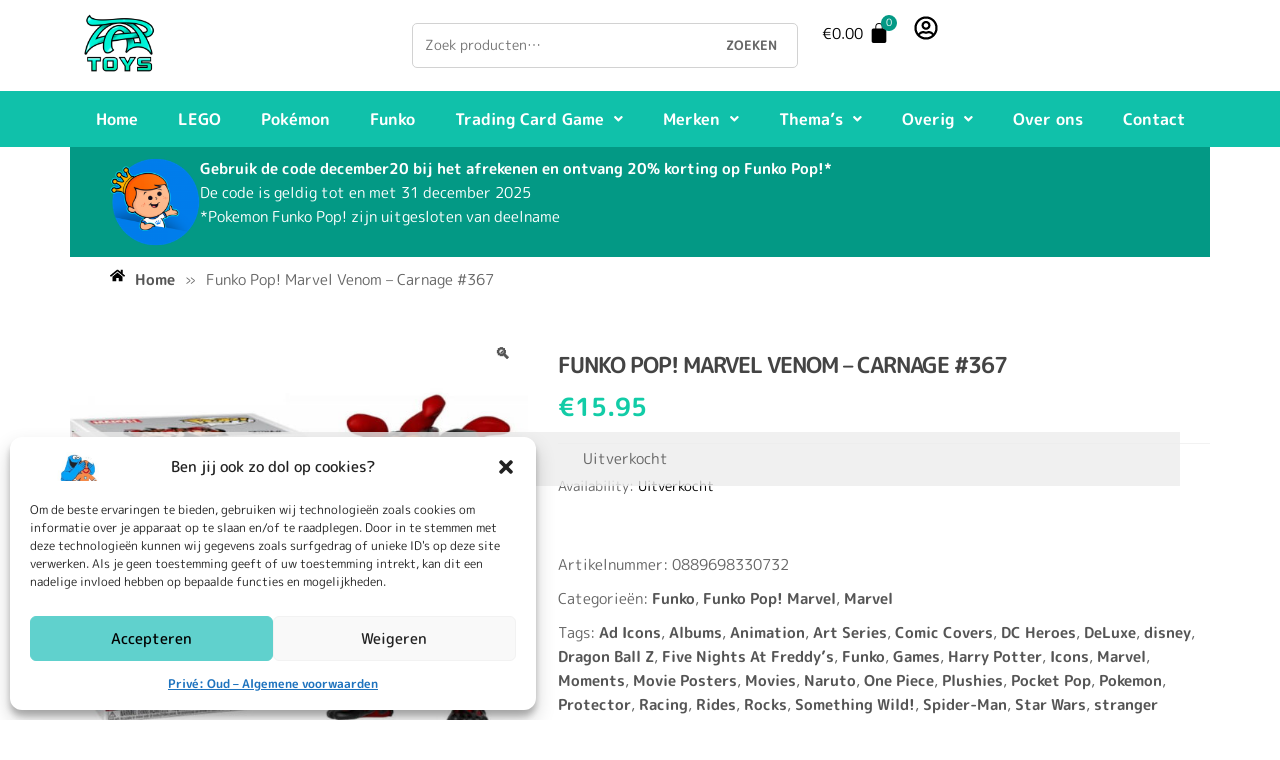

--- FILE ---
content_type: text/html; charset=UTF-8
request_url: https://zaptoys.nl/product/funko-pop-marvel-venom-carnage-367/
body_size: 32543
content:
<!DOCTYPE html>
<html lang="nl-NL">
<head>
	<meta charset="UTF-8" />
	<meta name="viewport" content="width=device-width, initial-scale=1" />
	<link rel="profile" href="http://gmpg.org/xfn/11" />
	<link rel="pingback" href="https://zaptoys.nl/xmlrpc.php" />
	<meta name='robots' content='index, follow, max-image-preview:large, max-snippet:-1, max-video-preview:-1' />
	<style>img:is([sizes="auto" i], [sizes^="auto," i]) { contain-intrinsic-size: 3000px 1500px }</style>
	
	<!-- This site is optimized with the Yoast SEO plugin v26.5 - https://yoast.com/wordpress/plugins/seo/ -->
	<title>Funko Pop! Marvel Venom - Carnage #367 - Zaptoys.nl</title>
	<meta name="description" content="Funko Pop! Marvel Venom Carnage #367 EAN 889698330732 De leukste collectables vind je bij Zaptoys for toys and more afrekenen met ideal of paypal" />
	<link rel="canonical" href="https://zaptoys.nl/product/funko-pop-marvel-venom-carnage-367/" />
	<meta property="og:locale" content="nl_NL" />
	<meta property="og:type" content="article" />
	<meta property="og:title" content="Funko Pop! Marvel Venom - Carnage #367 - Zaptoys.nl" />
	<meta property="og:description" content="Funko Pop! Marvel Venom Carnage #367 EAN 889698330732 De leukste collectables vind je bij Zaptoys for toys and more afrekenen met ideal of paypal" />
	<meta property="og:url" content="https://zaptoys.nl/product/funko-pop-marvel-venom-carnage-367/" />
	<meta property="og:site_name" content="Zaptoys.nl" />
	<meta property="article:publisher" content="https://www.facobook.com/zaptoys" />
	<meta property="article:modified_time" content="2025-10-06T19:27:20+00:00" />
	<meta property="og:image" content="https://zaptoys.nl/wp-content/uploads/2024/01/venom-carnage-367.jpeg" />
	<meta property="og:image:width" content="800" />
	<meta property="og:image:height" content="800" />
	<meta property="og:image:type" content="image/jpeg" />
	<meta name="twitter:card" content="summary_large_image" />
	<meta name="twitter:label1" content="Geschatte leestijd" />
	<meta name="twitter:data1" content="1 minuut" />
	<script type="application/ld+json" class="yoast-schema-graph">{"@context":"https://schema.org","@graph":[{"@type":"WebPage","@id":"https://zaptoys.nl/product/funko-pop-marvel-venom-carnage-367/","url":"https://zaptoys.nl/product/funko-pop-marvel-venom-carnage-367/","name":"Funko Pop! Marvel Venom - Carnage #367 - Zaptoys.nl","isPartOf":{"@id":"https://zaptoys.nl/#website"},"primaryImageOfPage":{"@id":"https://zaptoys.nl/product/funko-pop-marvel-venom-carnage-367/#primaryimage"},"image":{"@id":"https://zaptoys.nl/product/funko-pop-marvel-venom-carnage-367/#primaryimage"},"thumbnailUrl":"https://zaptoys.nl/wp-content/uploads/2024/01/venom-carnage-367.jpeg","datePublished":"2024-01-24T09:46:55+00:00","dateModified":"2025-10-06T19:27:20+00:00","description":"Funko Pop! Marvel Venom Carnage #367 EAN 889698330732 De leukste collectables vind je bij Zaptoys for toys and more afrekenen met ideal of paypal","breadcrumb":{"@id":"https://zaptoys.nl/product/funko-pop-marvel-venom-carnage-367/#breadcrumb"},"inLanguage":"nl-NL","potentialAction":[{"@type":"ReadAction","target":["https://zaptoys.nl/product/funko-pop-marvel-venom-carnage-367/"]}]},{"@type":"ImageObject","inLanguage":"nl-NL","@id":"https://zaptoys.nl/product/funko-pop-marvel-venom-carnage-367/#primaryimage","url":"https://zaptoys.nl/wp-content/uploads/2024/01/venom-carnage-367.jpeg","contentUrl":"https://zaptoys.nl/wp-content/uploads/2024/01/venom-carnage-367.jpeg","width":800,"height":800},{"@type":"BreadcrumbList","@id":"https://zaptoys.nl/product/funko-pop-marvel-venom-carnage-367/#breadcrumb","itemListElement":[{"@type":"ListItem","position":1,"name":"Home","item":"https://zaptoys.nl/"},{"@type":"ListItem","position":2,"name":"Winkel","item":"https://zaptoys.nl/winkel/"},{"@type":"ListItem","position":3,"name":"Funko Pop! Marvel Venom &#8211; Carnage #367"}]},{"@type":"WebSite","@id":"https://zaptoys.nl/#website","url":"https://zaptoys.nl/","name":"Zaptoys | Voor alle speelgoed en speelgoedwensen | LEGO | DISNEY | LOUNGEFLY | PLUCHE | FUNKO | BRICKLINK","description":"For toys and more | LEGO | DISNEY | POKÉMON | PLUCHE | FUNKO | BRICKLINK","publisher":{"@id":"https://zaptoys.nl/#organization"},"potentialAction":[{"@type":"SearchAction","target":{"@type":"EntryPoint","urlTemplate":"https://zaptoys.nl/?s={search_term_string}"},"query-input":{"@type":"PropertyValueSpecification","valueRequired":true,"valueName":"search_term_string"}}],"inLanguage":"nl-NL"},{"@type":"Organization","@id":"https://zaptoys.nl/#organization","name":"Zap Toys","url":"https://zaptoys.nl/","logo":{"@type":"ImageObject","inLanguage":"nl-NL","@id":"https://zaptoys.nl/#/schema/logo/image/","url":"https://zaptoys.nl/wp-content/uploads/2020/12/logo_zap_toys_origineel.jpeg","contentUrl":"https://zaptoys.nl/wp-content/uploads/2020/12/logo_zap_toys_origineel.jpeg","width":817,"height":689,"caption":"Zap Toys"},"image":{"@id":"https://zaptoys.nl/#/schema/logo/image/"},"sameAs":["https://www.facobook.com/zaptoys"]}]}</script>
	<!-- / Yoast SEO plugin. -->


<link rel='dns-prefetch' href='//widget.trustpilot.com' />
<link rel='dns-prefetch' href='//www.googletagmanager.com' />
<link rel='dns-prefetch' href='//fonts.googleapis.com' />
<link rel='preconnect' href='https://fonts.gstatic.com' crossorigin />
<link rel="alternate" type="application/rss+xml" title="Zaptoys.nl &raquo; feed" href="https://zaptoys.nl/feed/" />
<link rel="alternate" type="application/rss+xml" title="Zaptoys.nl &raquo; reacties feed" href="https://zaptoys.nl/comments/feed/" />
<link rel="alternate" type="application/rss+xml" title="Zaptoys.nl &raquo; Funko Pop! Marvel Venom &#8211; Carnage #367 reacties feed" href="https://zaptoys.nl/product/funko-pop-marvel-venom-carnage-367/feed/" />
<script type="text/javascript">
/* <![CDATA[ */
window._wpemojiSettings = {"baseUrl":"https:\/\/s.w.org\/images\/core\/emoji\/16.0.1\/72x72\/","ext":".png","svgUrl":"https:\/\/s.w.org\/images\/core\/emoji\/16.0.1\/svg\/","svgExt":".svg","source":{"concatemoji":"https:\/\/zaptoys.nl\/wp-includes\/js\/wp-emoji-release.min.js?ver=6.8.3"}};
/*! This file is auto-generated */
!function(s,n){var o,i,e;function c(e){try{var t={supportTests:e,timestamp:(new Date).valueOf()};sessionStorage.setItem(o,JSON.stringify(t))}catch(e){}}function p(e,t,n){e.clearRect(0,0,e.canvas.width,e.canvas.height),e.fillText(t,0,0);var t=new Uint32Array(e.getImageData(0,0,e.canvas.width,e.canvas.height).data),a=(e.clearRect(0,0,e.canvas.width,e.canvas.height),e.fillText(n,0,0),new Uint32Array(e.getImageData(0,0,e.canvas.width,e.canvas.height).data));return t.every(function(e,t){return e===a[t]})}function u(e,t){e.clearRect(0,0,e.canvas.width,e.canvas.height),e.fillText(t,0,0);for(var n=e.getImageData(16,16,1,1),a=0;a<n.data.length;a++)if(0!==n.data[a])return!1;return!0}function f(e,t,n,a){switch(t){case"flag":return n(e,"\ud83c\udff3\ufe0f\u200d\u26a7\ufe0f","\ud83c\udff3\ufe0f\u200b\u26a7\ufe0f")?!1:!n(e,"\ud83c\udde8\ud83c\uddf6","\ud83c\udde8\u200b\ud83c\uddf6")&&!n(e,"\ud83c\udff4\udb40\udc67\udb40\udc62\udb40\udc65\udb40\udc6e\udb40\udc67\udb40\udc7f","\ud83c\udff4\u200b\udb40\udc67\u200b\udb40\udc62\u200b\udb40\udc65\u200b\udb40\udc6e\u200b\udb40\udc67\u200b\udb40\udc7f");case"emoji":return!a(e,"\ud83e\udedf")}return!1}function g(e,t,n,a){var r="undefined"!=typeof WorkerGlobalScope&&self instanceof WorkerGlobalScope?new OffscreenCanvas(300,150):s.createElement("canvas"),o=r.getContext("2d",{willReadFrequently:!0}),i=(o.textBaseline="top",o.font="600 32px Arial",{});return e.forEach(function(e){i[e]=t(o,e,n,a)}),i}function t(e){var t=s.createElement("script");t.src=e,t.defer=!0,s.head.appendChild(t)}"undefined"!=typeof Promise&&(o="wpEmojiSettingsSupports",i=["flag","emoji"],n.supports={everything:!0,everythingExceptFlag:!0},e=new Promise(function(e){s.addEventListener("DOMContentLoaded",e,{once:!0})}),new Promise(function(t){var n=function(){try{var e=JSON.parse(sessionStorage.getItem(o));if("object"==typeof e&&"number"==typeof e.timestamp&&(new Date).valueOf()<e.timestamp+604800&&"object"==typeof e.supportTests)return e.supportTests}catch(e){}return null}();if(!n){if("undefined"!=typeof Worker&&"undefined"!=typeof OffscreenCanvas&&"undefined"!=typeof URL&&URL.createObjectURL&&"undefined"!=typeof Blob)try{var e="postMessage("+g.toString()+"("+[JSON.stringify(i),f.toString(),p.toString(),u.toString()].join(",")+"));",a=new Blob([e],{type:"text/javascript"}),r=new Worker(URL.createObjectURL(a),{name:"wpTestEmojiSupports"});return void(r.onmessage=function(e){c(n=e.data),r.terminate(),t(n)})}catch(e){}c(n=g(i,f,p,u))}t(n)}).then(function(e){for(var t in e)n.supports[t]=e[t],n.supports.everything=n.supports.everything&&n.supports[t],"flag"!==t&&(n.supports.everythingExceptFlag=n.supports.everythingExceptFlag&&n.supports[t]);n.supports.everythingExceptFlag=n.supports.everythingExceptFlag&&!n.supports.flag,n.DOMReady=!1,n.readyCallback=function(){n.DOMReady=!0}}).then(function(){return e}).then(function(){var e;n.supports.everything||(n.readyCallback(),(e=n.source||{}).concatemoji?t(e.concatemoji):e.wpemoji&&e.twemoji&&(t(e.twemoji),t(e.wpemoji)))}))}((window,document),window._wpemojiSettings);
/* ]]> */
</script>
<link rel='stylesheet' id='hfe-widgets-style-css' href='https://zaptoys.nl/wp-content/plugins/header-footer-elementor/inc/widgets-css/frontend.css?ver=2.7.0' type='text/css' media='all' />
<link rel='stylesheet' id='hfe-woo-product-grid-css' href='https://zaptoys.nl/wp-content/plugins/header-footer-elementor/inc/widgets-css/woo-products.css?ver=2.7.0' type='text/css' media='all' />
<style id='wp-emoji-styles-inline-css' type='text/css'>

	img.wp-smiley, img.emoji {
		display: inline !important;
		border: none !important;
		box-shadow: none !important;
		height: 1em !important;
		width: 1em !important;
		margin: 0 0.07em !important;
		vertical-align: -0.1em !important;
		background: none !important;
		padding: 0 !important;
	}
</style>
<link rel='stylesheet' id='wp-block-library-css' href='https://zaptoys.nl/wp-includes/css/dist/block-library/style.min.css?ver=6.8.3' type='text/css' media='all' />
<style id='classic-theme-styles-inline-css' type='text/css'>
/*! This file is auto-generated */
.wp-block-button__link{color:#fff;background-color:#32373c;border-radius:9999px;box-shadow:none;text-decoration:none;padding:calc(.667em + 2px) calc(1.333em + 2px);font-size:1.125em}.wp-block-file__button{background:#32373c;color:#fff;text-decoration:none}
</style>
<style id='global-styles-inline-css' type='text/css'>
:root{--wp--preset--aspect-ratio--square: 1;--wp--preset--aspect-ratio--4-3: 4/3;--wp--preset--aspect-ratio--3-4: 3/4;--wp--preset--aspect-ratio--3-2: 3/2;--wp--preset--aspect-ratio--2-3: 2/3;--wp--preset--aspect-ratio--16-9: 16/9;--wp--preset--aspect-ratio--9-16: 9/16;--wp--preset--color--black: #000000;--wp--preset--color--cyan-bluish-gray: #abb8c3;--wp--preset--color--white: #ffffff;--wp--preset--color--pale-pink: #f78da7;--wp--preset--color--vivid-red: #cf2e2e;--wp--preset--color--luminous-vivid-orange: #ff6900;--wp--preset--color--luminous-vivid-amber: #fcb900;--wp--preset--color--light-green-cyan: #7bdcb5;--wp--preset--color--vivid-green-cyan: #00d084;--wp--preset--color--pale-cyan-blue: #8ed1fc;--wp--preset--color--vivid-cyan-blue: #0693e3;--wp--preset--color--vivid-purple: #9b51e0;--wp--preset--gradient--vivid-cyan-blue-to-vivid-purple: linear-gradient(135deg,rgba(6,147,227,1) 0%,rgb(155,81,224) 100%);--wp--preset--gradient--light-green-cyan-to-vivid-green-cyan: linear-gradient(135deg,rgb(122,220,180) 0%,rgb(0,208,130) 100%);--wp--preset--gradient--luminous-vivid-amber-to-luminous-vivid-orange: linear-gradient(135deg,rgba(252,185,0,1) 0%,rgba(255,105,0,1) 100%);--wp--preset--gradient--luminous-vivid-orange-to-vivid-red: linear-gradient(135deg,rgba(255,105,0,1) 0%,rgb(207,46,46) 100%);--wp--preset--gradient--very-light-gray-to-cyan-bluish-gray: linear-gradient(135deg,rgb(238,238,238) 0%,rgb(169,184,195) 100%);--wp--preset--gradient--cool-to-warm-spectrum: linear-gradient(135deg,rgb(74,234,220) 0%,rgb(151,120,209) 20%,rgb(207,42,186) 40%,rgb(238,44,130) 60%,rgb(251,105,98) 80%,rgb(254,248,76) 100%);--wp--preset--gradient--blush-light-purple: linear-gradient(135deg,rgb(255,206,236) 0%,rgb(152,150,240) 100%);--wp--preset--gradient--blush-bordeaux: linear-gradient(135deg,rgb(254,205,165) 0%,rgb(254,45,45) 50%,rgb(107,0,62) 100%);--wp--preset--gradient--luminous-dusk: linear-gradient(135deg,rgb(255,203,112) 0%,rgb(199,81,192) 50%,rgb(65,88,208) 100%);--wp--preset--gradient--pale-ocean: linear-gradient(135deg,rgb(255,245,203) 0%,rgb(182,227,212) 50%,rgb(51,167,181) 100%);--wp--preset--gradient--electric-grass: linear-gradient(135deg,rgb(202,248,128) 0%,rgb(113,206,126) 100%);--wp--preset--gradient--midnight: linear-gradient(135deg,rgb(2,3,129) 0%,rgb(40,116,252) 100%);--wp--preset--font-size--small: 13px;--wp--preset--font-size--medium: 20px;--wp--preset--font-size--large: 36px;--wp--preset--font-size--x-large: 42px;--wp--preset--spacing--20: 0.44rem;--wp--preset--spacing--30: 0.67rem;--wp--preset--spacing--40: 1rem;--wp--preset--spacing--50: 1.5rem;--wp--preset--spacing--60: 2.25rem;--wp--preset--spacing--70: 3.38rem;--wp--preset--spacing--80: 5.06rem;--wp--preset--shadow--natural: 6px 6px 9px rgba(0, 0, 0, 0.2);--wp--preset--shadow--deep: 12px 12px 50px rgba(0, 0, 0, 0.4);--wp--preset--shadow--sharp: 6px 6px 0px rgba(0, 0, 0, 0.2);--wp--preset--shadow--outlined: 6px 6px 0px -3px rgba(255, 255, 255, 1), 6px 6px rgba(0, 0, 0, 1);--wp--preset--shadow--crisp: 6px 6px 0px rgba(0, 0, 0, 1);}:where(.is-layout-flex){gap: 0.5em;}:where(.is-layout-grid){gap: 0.5em;}body .is-layout-flex{display: flex;}.is-layout-flex{flex-wrap: wrap;align-items: center;}.is-layout-flex > :is(*, div){margin: 0;}body .is-layout-grid{display: grid;}.is-layout-grid > :is(*, div){margin: 0;}:where(.wp-block-columns.is-layout-flex){gap: 2em;}:where(.wp-block-columns.is-layout-grid){gap: 2em;}:where(.wp-block-post-template.is-layout-flex){gap: 1.25em;}:where(.wp-block-post-template.is-layout-grid){gap: 1.25em;}.has-black-color{color: var(--wp--preset--color--black) !important;}.has-cyan-bluish-gray-color{color: var(--wp--preset--color--cyan-bluish-gray) !important;}.has-white-color{color: var(--wp--preset--color--white) !important;}.has-pale-pink-color{color: var(--wp--preset--color--pale-pink) !important;}.has-vivid-red-color{color: var(--wp--preset--color--vivid-red) !important;}.has-luminous-vivid-orange-color{color: var(--wp--preset--color--luminous-vivid-orange) !important;}.has-luminous-vivid-amber-color{color: var(--wp--preset--color--luminous-vivid-amber) !important;}.has-light-green-cyan-color{color: var(--wp--preset--color--light-green-cyan) !important;}.has-vivid-green-cyan-color{color: var(--wp--preset--color--vivid-green-cyan) !important;}.has-pale-cyan-blue-color{color: var(--wp--preset--color--pale-cyan-blue) !important;}.has-vivid-cyan-blue-color{color: var(--wp--preset--color--vivid-cyan-blue) !important;}.has-vivid-purple-color{color: var(--wp--preset--color--vivid-purple) !important;}.has-black-background-color{background-color: var(--wp--preset--color--black) !important;}.has-cyan-bluish-gray-background-color{background-color: var(--wp--preset--color--cyan-bluish-gray) !important;}.has-white-background-color{background-color: var(--wp--preset--color--white) !important;}.has-pale-pink-background-color{background-color: var(--wp--preset--color--pale-pink) !important;}.has-vivid-red-background-color{background-color: var(--wp--preset--color--vivid-red) !important;}.has-luminous-vivid-orange-background-color{background-color: var(--wp--preset--color--luminous-vivid-orange) !important;}.has-luminous-vivid-amber-background-color{background-color: var(--wp--preset--color--luminous-vivid-amber) !important;}.has-light-green-cyan-background-color{background-color: var(--wp--preset--color--light-green-cyan) !important;}.has-vivid-green-cyan-background-color{background-color: var(--wp--preset--color--vivid-green-cyan) !important;}.has-pale-cyan-blue-background-color{background-color: var(--wp--preset--color--pale-cyan-blue) !important;}.has-vivid-cyan-blue-background-color{background-color: var(--wp--preset--color--vivid-cyan-blue) !important;}.has-vivid-purple-background-color{background-color: var(--wp--preset--color--vivid-purple) !important;}.has-black-border-color{border-color: var(--wp--preset--color--black) !important;}.has-cyan-bluish-gray-border-color{border-color: var(--wp--preset--color--cyan-bluish-gray) !important;}.has-white-border-color{border-color: var(--wp--preset--color--white) !important;}.has-pale-pink-border-color{border-color: var(--wp--preset--color--pale-pink) !important;}.has-vivid-red-border-color{border-color: var(--wp--preset--color--vivid-red) !important;}.has-luminous-vivid-orange-border-color{border-color: var(--wp--preset--color--luminous-vivid-orange) !important;}.has-luminous-vivid-amber-border-color{border-color: var(--wp--preset--color--luminous-vivid-amber) !important;}.has-light-green-cyan-border-color{border-color: var(--wp--preset--color--light-green-cyan) !important;}.has-vivid-green-cyan-border-color{border-color: var(--wp--preset--color--vivid-green-cyan) !important;}.has-pale-cyan-blue-border-color{border-color: var(--wp--preset--color--pale-cyan-blue) !important;}.has-vivid-cyan-blue-border-color{border-color: var(--wp--preset--color--vivid-cyan-blue) !important;}.has-vivid-purple-border-color{border-color: var(--wp--preset--color--vivid-purple) !important;}.has-vivid-cyan-blue-to-vivid-purple-gradient-background{background: var(--wp--preset--gradient--vivid-cyan-blue-to-vivid-purple) !important;}.has-light-green-cyan-to-vivid-green-cyan-gradient-background{background: var(--wp--preset--gradient--light-green-cyan-to-vivid-green-cyan) !important;}.has-luminous-vivid-amber-to-luminous-vivid-orange-gradient-background{background: var(--wp--preset--gradient--luminous-vivid-amber-to-luminous-vivid-orange) !important;}.has-luminous-vivid-orange-to-vivid-red-gradient-background{background: var(--wp--preset--gradient--luminous-vivid-orange-to-vivid-red) !important;}.has-very-light-gray-to-cyan-bluish-gray-gradient-background{background: var(--wp--preset--gradient--very-light-gray-to-cyan-bluish-gray) !important;}.has-cool-to-warm-spectrum-gradient-background{background: var(--wp--preset--gradient--cool-to-warm-spectrum) !important;}.has-blush-light-purple-gradient-background{background: var(--wp--preset--gradient--blush-light-purple) !important;}.has-blush-bordeaux-gradient-background{background: var(--wp--preset--gradient--blush-bordeaux) !important;}.has-luminous-dusk-gradient-background{background: var(--wp--preset--gradient--luminous-dusk) !important;}.has-pale-ocean-gradient-background{background: var(--wp--preset--gradient--pale-ocean) !important;}.has-electric-grass-gradient-background{background: var(--wp--preset--gradient--electric-grass) !important;}.has-midnight-gradient-background{background: var(--wp--preset--gradient--midnight) !important;}.has-small-font-size{font-size: var(--wp--preset--font-size--small) !important;}.has-medium-font-size{font-size: var(--wp--preset--font-size--medium) !important;}.has-large-font-size{font-size: var(--wp--preset--font-size--large) !important;}.has-x-large-font-size{font-size: var(--wp--preset--font-size--x-large) !important;}
:where(.wp-block-post-template.is-layout-flex){gap: 1.25em;}:where(.wp-block-post-template.is-layout-grid){gap: 1.25em;}
:where(.wp-block-columns.is-layout-flex){gap: 2em;}:where(.wp-block-columns.is-layout-grid){gap: 2em;}
:root :where(.wp-block-pullquote){font-size: 1.5em;line-height: 1.6;}
</style>
<link rel='stylesheet' id='contact-form-7-css' href='https://zaptoys.nl/wp-content/plugins/contact-form-7/includes/css/styles.css?ver=6.1.4' type='text/css' media='all' />
<link rel='stylesheet' id='photoswipe-css' href='https://zaptoys.nl/wp-content/plugins/woocommerce/assets/css/photoswipe/photoswipe.min.css?ver=10.4.0' type='text/css' media='all' />
<link rel='stylesheet' id='photoswipe-default-skin-css' href='https://zaptoys.nl/wp-content/plugins/woocommerce/assets/css/photoswipe/default-skin/default-skin.min.css?ver=10.4.0' type='text/css' media='all' />
<style id='woocommerce-inline-inline-css' type='text/css'>
.woocommerce form .form-row .required { visibility: visible; }
</style>
<link rel='stylesheet' id='cmplz-general-css' href='https://zaptoys.nl/wp-content/plugins/complianz-gdpr/assets/css/cookieblocker.min.css?ver=1765042622' type='text/css' media='all' />
<link rel='stylesheet' id='hfe-style-css' href='https://zaptoys.nl/wp-content/plugins/header-footer-elementor/assets/css/header-footer-elementor.css?ver=2.7.0' type='text/css' media='all' />
<link rel='stylesheet' id='elementor-frontend-css' href='https://zaptoys.nl/wp-content/plugins/elementor/assets/css/frontend.min.css?ver=3.33.3' type='text/css' media='all' />
<link rel='stylesheet' id='elementor-post-20637-css' href='https://zaptoys.nl/wp-content/uploads/elementor/css/post-20637.css?ver=1765419609' type='text/css' media='all' />
<link rel='stylesheet' id='elementor-post-20662-css' href='https://zaptoys.nl/wp-content/uploads/elementor/css/post-20662.css?ver=1765419609' type='text/css' media='all' />
<link rel='stylesheet' id='elementor-post-20688-css' href='https://zaptoys.nl/wp-content/uploads/elementor/css/post-20688.css?ver=1765419609' type='text/css' media='all' />
<link rel='stylesheet' id='brands-styles-css' href='https://zaptoys.nl/wp-content/plugins/woocommerce/assets/css/brands.css?ver=10.4.0' type='text/css' media='all' />
<link rel='stylesheet' id='bootstrap-css' href='https://zaptoys.nl/wp-content/themes/unicase/assets/css/bootstrap.min.css?ver=1.6.4.1706608810' type='text/css' media='all' />
<link rel='stylesheet' id='unicase-style-css' href='https://zaptoys.nl/wp-content/themes/unicase/style.css?ver=1.6.4.1706608810' type='text/css' media='all' />
<link rel='stylesheet' id='unicase-color-css' href='https://zaptoys.nl/wp-content/themes/unicase/assets/css/dark-green.css?ver=1.6.4.1706608810' type='text/css' media='all' />
<link rel='stylesheet' id='chld_thm_cfg_child-css' href='https://zaptoys.nl/wp-content/themes/unicase-child/style.css?ver=6.8.3' type='text/css' media='all' />
<link rel='stylesheet' id='font-awesome-css' href='https://zaptoys.nl/wp-content/plugins/elementor/assets/lib/font-awesome/css/font-awesome.min.css?ver=4.7.0' type='text/css' media='all' />
<link rel='stylesheet' id='animate-css' href='https://zaptoys.nl/wp-content/themes/unicase/assets/css/animate.min.css?ver=1.6.4.1706608810' type='text/css' media='all' />
<link rel='stylesheet' id='mollie-applepaydirect-css' href='https://zaptoys.nl/wp-content/plugins/mollie-payments-for-woocommerce/public/css/mollie-applepaydirect.min.css?ver=1762222615' type='text/css' media='screen' />
<link rel='stylesheet' id='hfe-elementor-icons-css' href='https://zaptoys.nl/wp-content/plugins/elementor/assets/lib/eicons/css/elementor-icons.min.css?ver=5.34.0' type='text/css' media='all' />
<link rel='stylesheet' id='hfe-icons-list-css' href='https://zaptoys.nl/wp-content/plugins/elementor/assets/css/widget-icon-list.min.css?ver=3.24.3' type='text/css' media='all' />
<link rel='stylesheet' id='hfe-social-icons-css' href='https://zaptoys.nl/wp-content/plugins/elementor/assets/css/widget-social-icons.min.css?ver=3.24.0' type='text/css' media='all' />
<link rel='stylesheet' id='hfe-social-share-icons-brands-css' href='https://zaptoys.nl/wp-content/plugins/elementor/assets/lib/font-awesome/css/brands.css?ver=5.15.3' type='text/css' media='all' />
<link rel='stylesheet' id='hfe-social-share-icons-fontawesome-css' href='https://zaptoys.nl/wp-content/plugins/elementor/assets/lib/font-awesome/css/fontawesome.css?ver=5.15.3' type='text/css' media='all' />
<link rel='stylesheet' id='hfe-nav-menu-icons-css' href='https://zaptoys.nl/wp-content/plugins/elementor/assets/lib/font-awesome/css/solid.css?ver=5.15.3' type='text/css' media='all' />
<link rel='stylesheet' id='eael-general-css' href='https://zaptoys.nl/wp-content/plugins/essential-addons-for-elementor-lite/assets/front-end/css/view/general.min.css?ver=6.5.3' type='text/css' media='all' />
<link rel="preload" as="style" href="https://fonts.googleapis.com/css?family=M%20PLUS%20Rounded%201c&#038;subset=latin&#038;display=swap&#038;ver=1737118640" /><link rel="stylesheet" href="https://fonts.googleapis.com/css?family=M%20PLUS%20Rounded%201c&#038;subset=latin&#038;display=swap&#038;ver=1737118640" media="print" onload="this.media='all'"><noscript><link rel="stylesheet" href="https://fonts.googleapis.com/css?family=M%20PLUS%20Rounded%201c&#038;subset=latin&#038;display=swap&#038;ver=1737118640" /></noscript><link rel='stylesheet' id='elementor-gf-local-mplusrounded1c-css' href='https://zaptoys.nl/wp-content/uploads/elementor/google-fonts/css/mplusrounded1c.css?ver=1743765940' type='text/css' media='all' />
<link rel='stylesheet' id='elementor-gf-local-roboto-css' href='https://zaptoys.nl/wp-content/uploads/elementor/google-fonts/css/roboto.css?ver=1743765902' type='text/css' media='all' />
<script type="text/javascript" id="tp-js-js-extra">
/* <![CDATA[ */
var trustpilot_settings = {"key":"MeTCFwSimcDgqZDy","TrustpilotScriptUrl":"https:\/\/invitejs.trustpilot.com\/tp.min.js","IntegrationAppUrl":"\/\/ecommscript-integrationapp.trustpilot.com","PreviewScriptUrl":"\/\/ecommplugins-scripts.trustpilot.com\/v2.1\/js\/preview.min.js","PreviewCssUrl":"\/\/ecommplugins-scripts.trustpilot.com\/v2.1\/css\/preview.min.css","PreviewWPCssUrl":"\/\/ecommplugins-scripts.trustpilot.com\/v2.1\/css\/preview_wp.css","WidgetScriptUrl":"\/\/widget.trustpilot.com\/bootstrap\/v5\/tp.widget.bootstrap.min.js"};
/* ]]> */
</script>
<script type="text/javascript" src="https://zaptoys.nl/wp-content/plugins/trustpilot-reviews/review/assets/js/headerScript.min.js?ver=1.0&#039; async=&#039;async" id="tp-js-js"></script>
<script type="text/javascript" src="//widget.trustpilot.com/bootstrap/v5/tp.widget.bootstrap.min.js?ver=1.0&#039; async=&#039;async" id="widget-bootstrap-js"></script>
<script type="text/javascript" id="trustbox-js-extra">
/* <![CDATA[ */
var trustbox_settings = {"page":"product","sku":["0889698330732","TRUSTPILOT_SKU_VALUE_16950"],"name":"Funko Pop! Marvel Venom - Carnage #367"};
var trustpilot_trustbox_settings = {"trustboxes":[{"enabled":"enabled","snippet":"[base64]","customizations":"[base64]","defaults":"[base64]","page":"landing","position":"before","corner":"top: #{Y}px; left: #{X}px;","paddingx":"0","paddingy":"0","zindex":"1000","clear":"both","xpaths":"[base64]","sku":"TRUSTPILOT_SKU_VALUE_12916,5702017424217","name":"LEGO Speed Champions 76917 2 Fast 2 Furious Nissan Skyline GT-R (R34)","widgetName":"Micro Review Count","repeatable":false,"uuid":"a3500740-4f97-3a0c-f38c-89351ebd3f04","error":null,"repeatXpath":{"xpathById":{"prefix":"","suffix":""},"xpathFromRoot":{"prefix":"","suffix":""}},"width":"100%","height":"24px","locale":"nl-NL"}]};
/* ]]> */
</script>
<script type="text/javascript" src="https://zaptoys.nl/wp-content/plugins/trustpilot-reviews/review/assets/js/trustBoxScript.min.js?ver=1.0&#039; async=&#039;async" id="trustbox-js"></script>
<script type="text/javascript" src="https://zaptoys.nl/wp-includes/js/jquery/jquery.min.js?ver=3.7.1" id="jquery-core-js"></script>
<script type="text/javascript" src="https://zaptoys.nl/wp-includes/js/jquery/jquery-migrate.min.js?ver=3.4.1" id="jquery-migrate-js"></script>
<script type="text/javascript" id="jquery-js-after">
/* <![CDATA[ */
!function($){"use strict";$(document).ready(function(){$(this).scrollTop()>100&&$(".hfe-scroll-to-top-wrap").removeClass("hfe-scroll-to-top-hide"),$(window).scroll(function(){$(this).scrollTop()<100?$(".hfe-scroll-to-top-wrap").fadeOut(300):$(".hfe-scroll-to-top-wrap").fadeIn(300)}),$(".hfe-scroll-to-top-wrap").on("click",function(){$("html, body").animate({scrollTop:0},300);return!1})})}(jQuery);
!function($){'use strict';$(document).ready(function(){var bar=$('.hfe-reading-progress-bar');if(!bar.length)return;$(window).on('scroll',function(){var s=$(window).scrollTop(),d=$(document).height()-$(window).height(),p=d? s/d*100:0;bar.css('width',p+'%')});});}(jQuery);
/* ]]> */
</script>
<script type="text/javascript" src="https://zaptoys.nl/wp-content/plugins/woocommerce/assets/js/jquery-blockui/jquery.blockUI.min.js?ver=2.7.0-wc.10.4.0" id="wc-jquery-blockui-js" defer="defer" data-wp-strategy="defer"></script>
<script type="text/javascript" id="wc-add-to-cart-js-extra">
/* <![CDATA[ */
var wc_add_to_cart_params = {"ajax_url":"\/wp-admin\/admin-ajax.php","wc_ajax_url":"\/?wc-ajax=%%endpoint%%","i18n_view_cart":"Bekijk winkelwagen","cart_url":"https:\/\/zaptoys.nl\/winkelmand\/","is_cart":"","cart_redirect_after_add":"no"};
/* ]]> */
</script>
<script type="text/javascript" src="https://zaptoys.nl/wp-content/plugins/woocommerce/assets/js/frontend/add-to-cart.min.js?ver=10.4.0" id="wc-add-to-cart-js" defer="defer" data-wp-strategy="defer"></script>
<script type="text/javascript" src="https://zaptoys.nl/wp-content/plugins/woocommerce/assets/js/zoom/jquery.zoom.min.js?ver=1.7.21-wc.10.4.0" id="wc-zoom-js" defer="defer" data-wp-strategy="defer"></script>
<script type="text/javascript" src="https://zaptoys.nl/wp-content/plugins/woocommerce/assets/js/flexslider/jquery.flexslider.min.js?ver=2.7.2-wc.10.4.0" id="wc-flexslider-js" defer="defer" data-wp-strategy="defer"></script>
<script type="text/javascript" src="https://zaptoys.nl/wp-content/plugins/woocommerce/assets/js/photoswipe/photoswipe.min.js?ver=4.1.1-wc.10.4.0" id="wc-photoswipe-js" defer="defer" data-wp-strategy="defer"></script>
<script type="text/javascript" src="https://zaptoys.nl/wp-content/plugins/woocommerce/assets/js/photoswipe/photoswipe-ui-default.min.js?ver=4.1.1-wc.10.4.0" id="wc-photoswipe-ui-default-js" defer="defer" data-wp-strategy="defer"></script>
<script type="text/javascript" id="wc-single-product-js-extra">
/* <![CDATA[ */
var wc_single_product_params = {"i18n_required_rating_text":"Selecteer een waardering","i18n_rating_options":["1 van de 5 sterren","2 van de 5 sterren","3 van de 5 sterren","4 van de 5 sterren","5 van de 5 sterren"],"i18n_product_gallery_trigger_text":"Afbeeldinggalerij in volledig scherm bekijken","review_rating_required":"yes","flexslider":{"rtl":false,"animation":"slide","smoothHeight":true,"directionNav":false,"controlNav":"thumbnails","slideshow":false,"animationSpeed":500,"animationLoop":false,"allowOneSlide":false},"zoom_enabled":"1","zoom_options":[],"photoswipe_enabled":"1","photoswipe_options":{"shareEl":false,"closeOnScroll":false,"history":false,"hideAnimationDuration":0,"showAnimationDuration":0},"flexslider_enabled":"1"};
/* ]]> */
</script>
<script type="text/javascript" src="https://zaptoys.nl/wp-content/plugins/woocommerce/assets/js/frontend/single-product.min.js?ver=10.4.0" id="wc-single-product-js" defer="defer" data-wp-strategy="defer"></script>
<script type="text/javascript" src="https://zaptoys.nl/wp-content/plugins/woocommerce/assets/js/js-cookie/js.cookie.min.js?ver=2.1.4-wc.10.4.0" id="wc-js-cookie-js" defer="defer" data-wp-strategy="defer"></script>
<script type="text/javascript" id="woocommerce-js-extra">
/* <![CDATA[ */
var woocommerce_params = {"ajax_url":"\/wp-admin\/admin-ajax.php","wc_ajax_url":"\/?wc-ajax=%%endpoint%%","i18n_password_show":"Wachtwoord weergeven","i18n_password_hide":"Wachtwoord verbergen"};
/* ]]> */
</script>
<script type="text/javascript" src="https://zaptoys.nl/wp-content/plugins/woocommerce/assets/js/frontend/woocommerce.min.js?ver=10.4.0" id="woocommerce-js" defer="defer" data-wp-strategy="defer"></script>

<!-- Google tag (gtag.js) snippet toegevoegd door Site Kit -->
<!-- Google Analytics snippet toegevoegd door Site Kit -->
<script type="text/javascript" src="https://www.googletagmanager.com/gtag/js?id=GT-573J23PF" id="google_gtagjs-js" async></script>
<script type="text/javascript" id="google_gtagjs-js-after">
/* <![CDATA[ */
window.dataLayer = window.dataLayer || [];function gtag(){dataLayer.push(arguments);}
gtag("set","linker",{"domains":["zaptoys.nl"]});
gtag("js", new Date());
gtag("set", "developer_id.dZTNiMT", true);
gtag("config", "GT-573J23PF");
/* ]]> */
</script>
<link rel="https://api.w.org/" href="https://zaptoys.nl/wp-json/" /><link rel="alternate" title="JSON" type="application/json" href="https://zaptoys.nl/wp-json/wp/v2/product/16950" /><link rel="EditURI" type="application/rsd+xml" title="RSD" href="https://zaptoys.nl/xmlrpc.php?rsd" />
<meta name="generator" content="WordPress 6.8.3" />
<meta name="generator" content="WooCommerce 10.4.0" />
<link rel='shortlink' href='https://zaptoys.nl/?p=16950' />
<link rel="alternate" title="oEmbed (JSON)" type="application/json+oembed" href="https://zaptoys.nl/wp-json/oembed/1.0/embed?url=https%3A%2F%2Fzaptoys.nl%2Fproduct%2Ffunko-pop-marvel-venom-carnage-367%2F" />
<link rel="alternate" title="oEmbed (XML)" type="text/xml+oembed" href="https://zaptoys.nl/wp-json/oembed/1.0/embed?url=https%3A%2F%2Fzaptoys.nl%2Fproduct%2Ffunko-pop-marvel-venom-carnage-367%2F&#038;format=xml" />
<meta name="generator" content="Redux 4.5.9" /><meta name="generator" content="Site Kit by Google 1.167.0" />			<style>.cmplz-hidden {
					display: none !important;
				}</style>	<noscript><style>.woocommerce-product-gallery{ opacity: 1 !important; }</style></noscript>
	<meta name="generator" content="Elementor 3.33.3; features: e_font_icon_svg, additional_custom_breakpoints; settings: css_print_method-external, google_font-enabled, font_display-swap">
<style type="text/css">.recentcomments a{display:inline !important;padding:0 !important;margin:0 !important;}</style>			<style>
				.e-con.e-parent:nth-of-type(n+4):not(.e-lazyloaded):not(.e-no-lazyload),
				.e-con.e-parent:nth-of-type(n+4):not(.e-lazyloaded):not(.e-no-lazyload) * {
					background-image: none !important;
				}
				@media screen and (max-height: 1024px) {
					.e-con.e-parent:nth-of-type(n+3):not(.e-lazyloaded):not(.e-no-lazyload),
					.e-con.e-parent:nth-of-type(n+3):not(.e-lazyloaded):not(.e-no-lazyload) * {
						background-image: none !important;
					}
				}
				@media screen and (max-height: 640px) {
					.e-con.e-parent:nth-of-type(n+2):not(.e-lazyloaded):not(.e-no-lazyload),
					.e-con.e-parent:nth-of-type(n+2):not(.e-lazyloaded):not(.e-no-lazyload) * {
						background-image: none !important;
					}
				}
			</style>
			<link rel="icon" href="https://zaptoys.nl/wp-content/uploads/2021/02/cropped-IMG_6014-32x32.jpg" sizes="32x32" />
<link rel="icon" href="https://zaptoys.nl/wp-content/uploads/2021/02/cropped-IMG_6014-192x192.jpg" sizes="192x192" />
<link rel="apple-touch-icon" href="https://zaptoys.nl/wp-content/uploads/2021/02/cropped-IMG_6014-180x180.jpg" />
<meta name="msapplication-TileImage" content="https://zaptoys.nl/wp-content/uploads/2021/02/cropped-IMG_6014-270x270.jpg" />
		<style type="text/css">
			.navbar .navbar-collapse .nav-outer .navbar-nav > li > a,
			.terms-and-conditions h2 {
			    font-family: M PLUS Rounded 1c;
			}

			.section-title,
	        .product h3.section-title,
	        .widget-area .widget ul.product_list_widget li a,
	        #comments h2.comments-title,
	        ol.comment-list .comment-meta,
	        .hentry .entry-header .entry-title,
	        .blog-post-author-details h5,
	        .widget-area .widget.widget_recent_reviews ul li span.reviewer,
	        .widget-area .widget.widget_wpt .inside .tab-content ul li .entry-title a{
				font-family: M PLUS Rounded 1c;
			}

			h1, .h1,
			h2, .h2,
			h3, .h3,
			h4, .h4,
			h5, .h5,
			h6, .h6{
				font-family: M PLUS Rounded 1c !important;
				font-weight:  !important;
			}

			body {
				font-family: M PLUS Rounded 1c !important;
			}

		</style>
				<style type="text/css">
					</style>
		</head>

<body class="wp-singular product-template-default single single-product postid-16950 wp-theme-unicase wp-child-theme-unicase-child theme-unicase woocommerce woocommerce-page woocommerce-no-js ehf-header ehf-footer ehf-template-unicase ehf-stylesheet-unicase-child unicase-fullwidth echo-enabled stretched woocommerce-active elementor-default elementor-kit-20637">
<div id="page" class="hfeed site">

		<header id="masthead" itemscope="itemscope" itemtype="https://schema.org/WPHeader">
			<p class="main-title bhf-hidden" itemprop="headline"><a href="https://zaptoys.nl" title="Zaptoys.nl" rel="home">Zaptoys.nl</a></p>
					<div data-elementor-type="wp-post" data-elementor-id="20662" class="elementor elementor-20662">
				<div class="elementor-element elementor-element-7831170 e-flex e-con-boxed e-con e-parent" data-id="7831170" data-element_type="container" data-settings="{&quot;background_background&quot;:&quot;classic&quot;}">
					<div class="e-con-inner">
		<div class="elementor-element elementor-element-8d790d8 e-con-full e-flex e-con e-child" data-id="8d790d8" data-element_type="container">
		<div class="elementor-element elementor-element-2c26ea6 e-con-full e-flex e-con e-child" data-id="2c26ea6" data-element_type="container">
				<div class="elementor-element elementor-element-2d44e19 elementor-widget__width-initial elementor-widget-mobile__width-initial elementor-widget elementor-widget-image" data-id="2d44e19" data-element_type="widget" data-widget_type="image.default">
				<div class="elementor-widget-container">
																<a href="https://zaptoys.nl/">
							<img fetchpriority="high" width="320" height="226" src="https://zaptoys.nl/wp-content/uploads/2024/11/Zaptoys_logo_klein_transparant.png" class="attachment-full size-full wp-image-22174" alt="" srcset="https://zaptoys.nl/wp-content/uploads/2024/11/Zaptoys_logo_klein_transparant.png 320w, https://zaptoys.nl/wp-content/uploads/2024/11/Zaptoys_logo_klein_transparant-300x212.png 300w" sizes="(max-width: 320px) 100vw, 320px" />								</a>
															</div>
				</div>
				<div class="elementor-element elementor-element-1f27fce elementor-widget-mobile__width-initial elementor-hidden-desktop elementor-hidden-tablet hfe-menu-item-space-between hfe-submenu-icon-arrow hfe-link-redirect-child elementor-widget elementor-widget-navigation-menu" data-id="1f27fce" data-element_type="widget" data-settings="{&quot;padding_horizontal_menu_item&quot;:{&quot;unit&quot;:&quot;px&quot;,&quot;size&quot;:20,&quot;sizes&quot;:[]},&quot;padding_vertical_menu_item&quot;:{&quot;unit&quot;:&quot;px&quot;,&quot;size&quot;:10,&quot;sizes&quot;:[]},&quot;padding_vertical_menu_item_mobile&quot;:{&quot;unit&quot;:&quot;px&quot;,&quot;size&quot;:12,&quot;sizes&quot;:[]},&quot;menu_top_space_mobile&quot;:{&quot;unit&quot;:&quot;px&quot;,&quot;size&quot;:40,&quot;sizes&quot;:[]},&quot;hamburger_align&quot;:&quot;center&quot;,&quot;hamburger_menu_align&quot;:&quot;space-between&quot;,&quot;width_flyout_menu_item&quot;:{&quot;unit&quot;:&quot;px&quot;,&quot;size&quot;:300,&quot;sizes&quot;:[]},&quot;width_flyout_menu_item_tablet&quot;:{&quot;unit&quot;:&quot;px&quot;,&quot;size&quot;:&quot;&quot;,&quot;sizes&quot;:[]},&quot;width_flyout_menu_item_mobile&quot;:{&quot;unit&quot;:&quot;px&quot;,&quot;size&quot;:&quot;&quot;,&quot;sizes&quot;:[]},&quot;padding_flyout_menu_item&quot;:{&quot;unit&quot;:&quot;px&quot;,&quot;size&quot;:30,&quot;sizes&quot;:[]},&quot;padding_flyout_menu_item_tablet&quot;:{&quot;unit&quot;:&quot;px&quot;,&quot;size&quot;:&quot;&quot;,&quot;sizes&quot;:[]},&quot;padding_flyout_menu_item_mobile&quot;:{&quot;unit&quot;:&quot;px&quot;,&quot;size&quot;:&quot;&quot;,&quot;sizes&quot;:[]},&quot;padding_horizontal_menu_item_tablet&quot;:{&quot;unit&quot;:&quot;px&quot;,&quot;size&quot;:&quot;&quot;,&quot;sizes&quot;:[]},&quot;padding_horizontal_menu_item_mobile&quot;:{&quot;unit&quot;:&quot;px&quot;,&quot;size&quot;:&quot;&quot;,&quot;sizes&quot;:[]},&quot;padding_vertical_menu_item_tablet&quot;:{&quot;unit&quot;:&quot;px&quot;,&quot;size&quot;:&quot;&quot;,&quot;sizes&quot;:[]},&quot;menu_space_between&quot;:{&quot;unit&quot;:&quot;px&quot;,&quot;size&quot;:&quot;&quot;,&quot;sizes&quot;:[]},&quot;menu_space_between_tablet&quot;:{&quot;unit&quot;:&quot;px&quot;,&quot;size&quot;:&quot;&quot;,&quot;sizes&quot;:[]},&quot;menu_space_between_mobile&quot;:{&quot;unit&quot;:&quot;px&quot;,&quot;size&quot;:&quot;&quot;,&quot;sizes&quot;:[]},&quot;menu_top_space&quot;:{&quot;unit&quot;:&quot;px&quot;,&quot;size&quot;:&quot;&quot;,&quot;sizes&quot;:[]},&quot;menu_top_space_tablet&quot;:{&quot;unit&quot;:&quot;px&quot;,&quot;size&quot;:&quot;&quot;,&quot;sizes&quot;:[]},&quot;dropdown_border_radius&quot;:{&quot;unit&quot;:&quot;px&quot;,&quot;top&quot;:&quot;&quot;,&quot;right&quot;:&quot;&quot;,&quot;bottom&quot;:&quot;&quot;,&quot;left&quot;:&quot;&quot;,&quot;isLinked&quot;:true},&quot;dropdown_border_radius_tablet&quot;:{&quot;unit&quot;:&quot;px&quot;,&quot;top&quot;:&quot;&quot;,&quot;right&quot;:&quot;&quot;,&quot;bottom&quot;:&quot;&quot;,&quot;left&quot;:&quot;&quot;,&quot;isLinked&quot;:true},&quot;dropdown_border_radius_mobile&quot;:{&quot;unit&quot;:&quot;px&quot;,&quot;top&quot;:&quot;&quot;,&quot;right&quot;:&quot;&quot;,&quot;bottom&quot;:&quot;&quot;,&quot;left&quot;:&quot;&quot;,&quot;isLinked&quot;:true},&quot;padding_horizontal_dropdown_item&quot;:{&quot;unit&quot;:&quot;px&quot;,&quot;size&quot;:&quot;&quot;,&quot;sizes&quot;:[]},&quot;padding_horizontal_dropdown_item_tablet&quot;:{&quot;unit&quot;:&quot;px&quot;,&quot;size&quot;:&quot;&quot;,&quot;sizes&quot;:[]},&quot;padding_horizontal_dropdown_item_mobile&quot;:{&quot;unit&quot;:&quot;px&quot;,&quot;size&quot;:&quot;&quot;,&quot;sizes&quot;:[]},&quot;padding_vertical_dropdown_item&quot;:{&quot;unit&quot;:&quot;px&quot;,&quot;size&quot;:15,&quot;sizes&quot;:[]},&quot;padding_vertical_dropdown_item_tablet&quot;:{&quot;unit&quot;:&quot;px&quot;,&quot;size&quot;:&quot;&quot;,&quot;sizes&quot;:[]},&quot;padding_vertical_dropdown_item_mobile&quot;:{&quot;unit&quot;:&quot;px&quot;,&quot;size&quot;:&quot;&quot;,&quot;sizes&quot;:[]},&quot;toggle_size&quot;:{&quot;unit&quot;:&quot;px&quot;,&quot;size&quot;:&quot;&quot;,&quot;sizes&quot;:[]},&quot;toggle_size_tablet&quot;:{&quot;unit&quot;:&quot;px&quot;,&quot;size&quot;:&quot;&quot;,&quot;sizes&quot;:[]},&quot;toggle_size_mobile&quot;:{&quot;unit&quot;:&quot;px&quot;,&quot;size&quot;:&quot;&quot;,&quot;sizes&quot;:[]},&quot;toggle_border_width&quot;:{&quot;unit&quot;:&quot;px&quot;,&quot;size&quot;:&quot;&quot;,&quot;sizes&quot;:[]},&quot;toggle_border_width_tablet&quot;:{&quot;unit&quot;:&quot;px&quot;,&quot;size&quot;:&quot;&quot;,&quot;sizes&quot;:[]},&quot;toggle_border_width_mobile&quot;:{&quot;unit&quot;:&quot;px&quot;,&quot;size&quot;:&quot;&quot;,&quot;sizes&quot;:[]},&quot;toggle_border_radius&quot;:{&quot;unit&quot;:&quot;px&quot;,&quot;size&quot;:&quot;&quot;,&quot;sizes&quot;:[]},&quot;toggle_border_radius_tablet&quot;:{&quot;unit&quot;:&quot;px&quot;,&quot;size&quot;:&quot;&quot;,&quot;sizes&quot;:[]},&quot;toggle_border_radius_mobile&quot;:{&quot;unit&quot;:&quot;px&quot;,&quot;size&quot;:&quot;&quot;,&quot;sizes&quot;:[]},&quot;close_flyout_size&quot;:{&quot;unit&quot;:&quot;px&quot;,&quot;size&quot;:&quot;&quot;,&quot;sizes&quot;:[]},&quot;close_flyout_size_tablet&quot;:{&quot;unit&quot;:&quot;px&quot;,&quot;size&quot;:&quot;&quot;,&quot;sizes&quot;:[]},&quot;close_flyout_size_mobile&quot;:{&quot;unit&quot;:&quot;px&quot;,&quot;size&quot;:&quot;&quot;,&quot;sizes&quot;:[]}}" data-widget_type="navigation-menu.default">
				<div class="elementor-widget-container">
								<div class="hfe-nav-menu__toggle elementor-clickable hfe-flyout-trigger" tabindex="0" role="button" aria-label="Menu toggle">
					<div class="hfe-nav-menu-icon">
						<svg aria-hidden="true" tabindex="0" class="e-font-icon-svg e-fas-align-justify" viewBox="0 0 448 512" xmlns="http://www.w3.org/2000/svg"><path d="M432 416H16a16 16 0 0 0-16 16v32a16 16 0 0 0 16 16h416a16 16 0 0 0 16-16v-32a16 16 0 0 0-16-16zm0-128H16a16 16 0 0 0-16 16v32a16 16 0 0 0 16 16h416a16 16 0 0 0 16-16v-32a16 16 0 0 0-16-16zm0-128H16a16 16 0 0 0-16 16v32a16 16 0 0 0 16 16h416a16 16 0 0 0 16-16v-32a16 16 0 0 0-16-16zm0-128H16A16 16 0 0 0 0 48v32a16 16 0 0 0 16 16h416a16 16 0 0 0 16-16V48a16 16 0 0 0-16-16z"></path></svg>					</div>
				</div>
			<div class="hfe-flyout-wrapper" >
				<div class="hfe-flyout-overlay elementor-clickable"></div>
				<div class="hfe-flyout-container">
					<div id="hfe-flyout-content-id-1f27fce" class="hfe-side hfe-flyout-right hfe-flyout-open" data-layout="right" data-flyout-type="normal">
						<div class="hfe-flyout-content push">
							<nav itemscope="itemscope" itemtype="https://schema.org/SiteNavigationElement">
								<ul id="menu-1-1f27fce" class="hfe-nav-menu"><li id="menu-item-22369" itemprop="name" class="menu-item menu-item-type-custom menu-item-object-custom parent hfe-creative-menu"><a href="/" itemprop="url" class = "hfe-menu-item">Home</a></li>
<li id="menu-item-22370" itemprop="name" class="menu-item menu-item-type-custom menu-item-object-custom parent hfe-creative-menu"><a href="https://zaptoys.nl/product-categorie/lego/" itemprop="url" class = "hfe-menu-item">LEGO</a></li>
<li id="menu-item-22371" itemprop="name" class="menu-item menu-item-type-custom menu-item-object-custom parent hfe-creative-menu"><a href="https://zaptoys.nl/product-categorie/pokemon" itemprop="url" class = "hfe-menu-item">Pokemon</a></li>
<li id="menu-item-22372" itemprop="name" class="menu-item menu-item-type-custom menu-item-object-custom parent hfe-creative-menu"><a href="https://zaptoys.nl/product-categorie/funko" itemprop="url" class = "hfe-menu-item">Funko</a></li>
<li id="menu-item-22942" itemprop="name" class="menu-item menu-item-type-custom menu-item-object-custom menu-item-has-children parent hfe-has-submenu hfe-creative-menu"><div class="hfe-has-submenu-container" tabindex="0" role="button" aria-haspopup="true" aria-expanded="false"><a itemprop="url" class = "hfe-menu-item">Trading Card Game<span class='hfe-menu-toggle sub-arrow hfe-menu-child-0'><i class='fa'></i></span></a></div>
<ul class="sub-menu">
	<li id="menu-item-28090" itemprop="name" class="menu-item menu-item-type-custom menu-item-object-custom hfe-creative-menu"><a href="https://zaptoys.nl/product-categorie/tcg/pre-order/" itemprop="url" class = "hfe-sub-menu-item">Pre-Order</a></li>
	<li id="menu-item-22943" itemprop="name" class="menu-item menu-item-type-custom menu-item-object-custom hfe-creative-menu"><a href="https://zaptoys.nl/product-categorie/pokemon/pokemon-trading-card-game/" itemprop="url" class = "hfe-sub-menu-item">Pokemon TCG</a></li>
	<li id="menu-item-28091" itemprop="name" class="menu-item menu-item-type-custom menu-item-object-custom hfe-creative-menu"><a href="https://zaptoys.nl/product-categorie/pokemon/pokemon-tcg-japans/" itemprop="url" class = "hfe-sub-menu-item">Pokémon TCG Japans</a></li>
	<li id="menu-item-28092" itemprop="name" class="menu-item menu-item-type-custom menu-item-object-custom hfe-creative-menu"><a href="https://zaptoys.nl/product-categorie/pokemon/pokemon-tcg-simplified-chinese/" itemprop="url" class = "hfe-sub-menu-item">Pokémon TCG Simplified Chinese</a></li>
	<li id="menu-item-22944" itemprop="name" class="menu-item menu-item-type-custom menu-item-object-custom hfe-creative-menu"><a href="https://zaptoys.nl/product-categorie/disney/lorcana-tcg/" itemprop="url" class = "hfe-sub-menu-item">Lorcana TCG</a></li>
	<li id="menu-item-22947" itemprop="name" class="menu-item menu-item-type-custom menu-item-object-custom hfe-creative-menu"><a href="https://zaptoys.nl/product-categorie/anime/one-piece-tcg/" itemprop="url" class = "hfe-sub-menu-item">One Piece TCG</a></li>
	<li id="menu-item-28093" itemprop="name" class="menu-item menu-item-type-custom menu-item-object-custom hfe-creative-menu"><a href="https://zaptoys.nl/product-categorie/starwars/star-wars-tcg/" itemprop="url" class = "hfe-sub-menu-item">Star Wars TCG</a></li>
	<li id="menu-item-28094" itemprop="name" class="menu-item menu-item-type-custom menu-item-object-custom hfe-creative-menu"><a href="https://zaptoys.nl/product-categorie/anime/dragon-ball-scg/" itemprop="url" class = "hfe-sub-menu-item">Dragon Ball SCG</a></li>
	<li id="menu-item-28095" itemprop="name" class="menu-item menu-item-type-custom menu-item-object-custom hfe-creative-menu"><a href="https://zaptoys.nl/product-categorie/magic-the-gathering/" itemprop="url" class = "hfe-sub-menu-item">Magic The Gathering</a></li>
	<li id="menu-item-28096" itemprop="name" class="menu-item menu-item-type-custom menu-item-object-custom hfe-creative-menu"><a href="https://zaptoys.nl/product-categorie/yu-gi-oh-tcg/" itemprop="url" class = "hfe-sub-menu-item">Yu-Gi-Oh TCG</a></li>
	<li id="menu-item-28097" itemprop="name" class="menu-item menu-item-type-custom menu-item-object-custom hfe-creative-menu"><a href="https://zaptoys.nl/product-categorie/panini/" itemprop="url" class = "hfe-sub-menu-item">Panini</a></li>
	<li id="menu-item-28098" itemprop="name" class="menu-item menu-item-type-custom menu-item-object-custom hfe-creative-menu"><a href="https://zaptoys.nl/product-categorie/pokemon/ultra-pro/" itemprop="url" class = "hfe-sub-menu-item">Ultra Pro</a></li>
	<li id="menu-item-24158" itemprop="name" class="menu-item menu-item-type-custom menu-item-object-custom hfe-creative-menu"><a href="https://zaptoys.nl/product-categorie/pokemon/nemesis-ex/" itemprop="url" class = "hfe-sub-menu-item">Nemesis EX</a></li>
	<li id="menu-item-28100" itemprop="name" class="menu-item menu-item-type-custom menu-item-object-custom hfe-creative-menu"><a href="https://zaptoys.nl/product-categorie/pokemon/cardstacks/" itemprop="url" class = "hfe-sub-menu-item">Cardstacks</a></li>
	<li id="menu-item-28101" itemprop="name" class="menu-item menu-item-type-custom menu-item-object-custom hfe-creative-menu"><a href="https://zaptoys.nl/product-categorie/pokemon/the-acrylic-box/" itemprop="url" class = "hfe-sub-menu-item">The Acrylic Box</a></li>
	<li id="menu-item-28102" itemprop="name" class="menu-item menu-item-type-custom menu-item-object-custom hfe-creative-menu"><a href="https://zaptoys.nl/product-categorie/pokemon/ultimate-guard/" itemprop="url" class = "hfe-sub-menu-item">Ultimate Guard</a></li>
	<li id="menu-item-28103" itemprop="name" class="menu-item menu-item-type-custom menu-item-object-custom hfe-creative-menu"><a href="https://zaptoys.nl/product-categorie/pokemon/becket-shield/" itemprop="url" class = "hfe-sub-menu-item">Becket Shield</a></li>
</ul>
</li>
<li id="menu-item-22405" itemprop="name" class="menu-item menu-item-type-custom menu-item-object-custom menu-item-has-children parent hfe-has-submenu hfe-creative-menu"><div class="hfe-has-submenu-container" tabindex="0" role="button" aria-haspopup="true" aria-expanded="false"><a itemprop="url" class = "hfe-menu-item">Merken<span class='hfe-menu-toggle sub-arrow hfe-menu-child-0'><i class='fa'></i></span></a></div>
<ul class="sub-menu">
	<li id="menu-item-22379" itemprop="name" class="menu-item menu-item-type-custom menu-item-object-custom hfe-creative-menu"><a href="https://zaptoys.nl/product-categorie/carrera/" itemprop="url" class = "hfe-sub-menu-item">Carrera</a></li>
	<li id="menu-item-22382" itemprop="name" class="menu-item menu-item-type-custom menu-item-object-custom hfe-creative-menu"><a href="https://zaptoys.nl/product-categorie/disney/" itemprop="url" class = "hfe-sub-menu-item">Disney</a></li>
	<li id="menu-item-22380" itemprop="name" class="menu-item menu-item-type-custom menu-item-object-custom hfe-creative-menu"><a href="https://zaptoys.nl/product-categorie/exquisite-gaming/" itemprop="url" class = "hfe-sub-menu-item">Exquisite gaming</a></li>
	<li id="menu-item-22383" itemprop="name" class="menu-item menu-item-type-custom menu-item-object-custom hfe-creative-menu"><a href="https://zaptoys.nl/product-categorie/hotwheels/" itemprop="url" class = "hfe-sub-menu-item">Hot Wheels</a></li>
	<li id="menu-item-22706" itemprop="name" class="menu-item menu-item-type-custom menu-item-object-custom hfe-creative-menu"><a href="https://zaptoys.nl/product-categorie/majorette/" itemprop="url" class = "hfe-sub-menu-item">Majorette</a></li>
	<li id="menu-item-22381" itemprop="name" class="menu-item menu-item-type-custom menu-item-object-custom hfe-creative-menu"><a href="https://zaptoys.nl/product-categorie/mattel-mega-bloks/" itemprop="url" class = "hfe-sub-menu-item">Mega Bloks</a></li>
	<li id="menu-item-24571" itemprop="name" class="menu-item menu-item-type-custom menu-item-object-custom hfe-creative-menu"><a href="https://zaptoys.nl/product-categorie/monogram-international-inc/" itemprop="url" class = "hfe-sub-menu-item">Monogram Int. Inc</a></li>
</ul>
</li>
<li id="menu-item-22406" itemprop="name" class="menu-item menu-item-type-custom menu-item-object-custom menu-item-has-children parent hfe-has-submenu hfe-creative-menu"><div class="hfe-has-submenu-container" tabindex="0" role="button" aria-haspopup="true" aria-expanded="false"><a itemprop="url" class = "hfe-menu-item">Thema&#8217;s<span class='hfe-menu-toggle sub-arrow hfe-menu-child-0'><i class='fa'></i></span></a></div>
<ul class="sub-menu">
	<li id="menu-item-22378" itemprop="name" class="menu-item menu-item-type-custom menu-item-object-custom hfe-creative-menu"><a href="https://zaptoys.nl/product-categorie/anime/" itemprop="url" class = "hfe-sub-menu-item">Anime</a></li>
	<li id="menu-item-22409" itemprop="name" class="menu-item menu-item-type-custom menu-item-object-custom hfe-creative-menu"><a href="https://zaptoys.nl/product-categorie/dc-heroes/" itemprop="url" class = "hfe-sub-menu-item">DC Comics</a></li>
	<li id="menu-item-22410" itemprop="name" class="menu-item menu-item-type-custom menu-item-object-custom hfe-creative-menu"><a href="https://zaptoys.nl/product-categorie/marvel-2/" itemprop="url" class = "hfe-sub-menu-item">Marvel</a></li>
	<li id="menu-item-22411" itemprop="name" class="menu-item menu-item-type-custom menu-item-object-custom hfe-creative-menu"><a href="https://zaptoys.nl/product-categorie/harry-potter/" itemprop="url" class = "hfe-sub-menu-item">Harry Potter</a></li>
	<li id="menu-item-22412" itemprop="name" class="menu-item menu-item-type-custom menu-item-object-custom hfe-creative-menu"><a href="https://zaptoys.nl/product-categorie/starwars/" itemprop="url" class = "hfe-sub-menu-item">Star Wars</a></li>
	<li id="menu-item-22413" itemprop="name" class="menu-item menu-item-type-custom menu-item-object-custom hfe-creative-menu"><a href="https://zaptoys.nl/product-categorie/five-nights-at-freddys/" itemprop="url" class = "hfe-sub-menu-item">Five Nights At Freddy&#8217;s</a></li>
	<li id="menu-item-22373" itemprop="name" class="menu-item menu-item-type-custom menu-item-object-custom hfe-creative-menu"><a href="https://zaptoys.nl/product-categorie/pluche/" itemprop="url" class = "hfe-sub-menu-item">Pluche</a></li>
	<li id="menu-item-22384" itemprop="name" class="menu-item menu-item-type-custom menu-item-object-custom hfe-creative-menu"><a href="https://zaptoys.nl/product-categorie/magneten/" itemprop="url" class = "hfe-sub-menu-item">Magneten</a></li>
	<li id="menu-item-22385" itemprop="name" class="menu-item menu-item-type-custom menu-item-object-custom hfe-creative-menu"><a href="https://zaptoys.nl/product-categorie/spaarpot/" itemprop="url" class = "hfe-sub-menu-item">Spaarpotten</a></li>
</ul>
</li>
<li id="menu-item-22375" itemprop="name" class="menu-item menu-item-type-custom menu-item-object-custom menu-item-has-children parent hfe-has-submenu hfe-creative-menu"><div class="hfe-has-submenu-container" tabindex="0" role="button" aria-haspopup="true" aria-expanded="false"><a itemprop="url" class = "hfe-menu-item">Overig<span class='hfe-menu-toggle sub-arrow hfe-menu-child-0'><i class='fa'></i></span></a></div>
<ul class="sub-menu">
	<li id="menu-item-22376" itemprop="name" class="menu-item menu-item-type-custom menu-item-object-custom hfe-creative-menu"><a href="https://zaptoys.eu" itemprop="url" class = "hfe-sub-menu-item">Bricks &#038; Minifigs</a></li>
	<li id="menu-item-22377" itemprop="name" class="menu-item menu-item-type-custom menu-item-object-custom hfe-creative-menu"><a href="https://www.cardmarket.com/en/Pokemon/Users/Zaptoys" itemprop="url" class = "hfe-sub-menu-item">TCG losse kaarten</a></li>
</ul>
</li>
<li id="menu-item-22366" itemprop="name" class="menu-item menu-item-type-post_type menu-item-object-page parent hfe-creative-menu"><a href="https://zaptoys.nl/over-ons/" itemprop="url" class = "hfe-menu-item">Over ons</a></li>
<li id="menu-item-22365" itemprop="name" class="menu-item menu-item-type-post_type menu-item-object-page parent hfe-creative-menu"><a href="https://zaptoys.nl/contact/" itemprop="url" class = "hfe-menu-item">Contact</a></li>
<li id="menu-item-22367" itemprop="name" class="menu-item menu-item-type-post_type menu-item-object-page parent hfe-creative-menu"><a href="https://zaptoys.nl/winkelmand/" itemprop="url" class = "hfe-menu-item">Winkelmand</a></li>
<li id="menu-item-22368" itemprop="name" class="menu-item menu-item-type-post_type menu-item-object-page parent hfe-creative-menu"><a href="https://zaptoys.nl/mijn-account/" itemprop="url" class = "hfe-menu-item">Mijn account</a></li>
</ul>							</nav>
							<div class="elementor-clickable hfe-flyout-close" tabindex="0">
								<svg aria-hidden="true" tabindex="0" class="e-font-icon-svg e-far-times-circle" viewBox="0 0 512 512" xmlns="http://www.w3.org/2000/svg"><path d="M256 8C119 8 8 119 8 256s111 248 248 248 248-111 248-248S393 8 256 8zm0 448c-110.5 0-200-89.5-200-200S145.5 56 256 56s200 89.5 200 200-89.5 200-200 200zm101.8-262.2L295.6 256l62.2 62.2c4.7 4.7 4.7 12.3 0 17l-22.6 22.6c-4.7 4.7-12.3 4.7-17 0L256 295.6l-62.2 62.2c-4.7 4.7-12.3 4.7-17 0l-22.6-22.6c-4.7-4.7-4.7-12.3 0-17l62.2-62.2-62.2-62.2c-4.7-4.7-4.7-12.3 0-17l22.6-22.6c4.7-4.7 12.3-4.7 17 0l62.2 62.2 62.2-62.2c4.7-4.7 12.3-4.7 17 0l22.6 22.6c4.7 4.7 4.7 12.3 0 17z"></path></svg>							</div>
						</div>
					</div>
				</div>
			</div>
							</div>
				</div>
				</div>
				<div class="elementor-element elementor-element-2919b64 elementor-widget-tablet__width-initial HeaderSearchBar elementor-widget elementor-widget-wp-widget-woocommerce_product_search" data-id="2919b64" data-element_type="widget" data-widget_type="wp-widget-woocommerce_product_search.default">
				<div class="elementor-widget-container">
					<form role="search" method="get" class="woocommerce-product-search" action="https://zaptoys.nl/">
	<label class="screen-reader-text" for="woocommerce-product-search-field-0">Zoeken naar:</label>
	<input type="search" id="woocommerce-product-search-field-0" class="search-field" placeholder="Zoek producten&hellip;" value="" name="s" />
	<button type="submit" value="Zoeken" class="">Zoeken</button>
	<input type="hidden" name="post_type" value="product" />
</form>
				</div>
				</div>
		<div class="elementor-element elementor-element-2cb50dd e-con-full elementor-hidden-mobile e-flex e-con e-child" data-id="2cb50dd" data-element_type="container">
				<div class="elementor-element elementor-element-5ed7793 toggle-icon--bag-solid elementor-align-center hfe-menu-cart--items-indicator-bubble hfe-menu-cart--show-subtotal-yes elementor-widget elementor-widget-hfe-cart" data-id="5ed7793" data-element_type="widget" data-settings="{&quot;align&quot;:&quot;center&quot;,&quot;toggle_button_padding&quot;:{&quot;unit&quot;:&quot;px&quot;,&quot;top&quot;:&quot;&quot;,&quot;right&quot;:&quot;&quot;,&quot;bottom&quot;:&quot;&quot;,&quot;left&quot;:&quot;&quot;,&quot;isLinked&quot;:true},&quot;toggle_button_padding_tablet&quot;:{&quot;unit&quot;:&quot;px&quot;,&quot;top&quot;:&quot;&quot;,&quot;right&quot;:&quot;&quot;,&quot;bottom&quot;:&quot;&quot;,&quot;left&quot;:&quot;&quot;,&quot;isLinked&quot;:true},&quot;toggle_button_padding_mobile&quot;:{&quot;unit&quot;:&quot;px&quot;,&quot;top&quot;:&quot;&quot;,&quot;right&quot;:&quot;&quot;,&quot;bottom&quot;:&quot;&quot;,&quot;left&quot;:&quot;&quot;,&quot;isLinked&quot;:true}}" data-widget_type="hfe-cart.default">
				<div class="elementor-widget-container">
					
		<div class="hfe-masthead-custom-menu-items woocommerce-custom-menu-item">
			<div id="hfe-site-header-cart" class="hfe-site-header-cart hfe-menu-cart-with-border">
				<div class="hfe-site-header-cart-li current-menu-item">
									<div class="hfe-menu-cart__toggle hfe-button-wrapper elementor-widget-button">
						<a id="hfe-menu-cart__toggle_button" href="https://zaptoys.nl/winkelmand/" class="elementor-button hfe-cart-container" aria-label="Winkelwagen">
															<span class="elementor-button-text hfe-subtotal">
									<span class="woocommerce-Price-amount amount"><span class="woocommerce-Price-currencySymbol">&euro;</span>0.00</span>								</span>
														<span class="elementor-button-icon" data-counter="0">
								<i class="eicon" aria-hidden="true"></i>
							</span>
						</a>	
					</div>
				            
				</div>
			</div>
		</div> 
						</div>
				</div>
				<div class="elementor-element elementor-element-cc16eec elementor-view-default elementor-widget elementor-widget-icon" data-id="cc16eec" data-element_type="widget" data-widget_type="icon.default">
				<div class="elementor-widget-container">
							<div class="elementor-icon-wrapper">
			<a class="elementor-icon" href="https://zaptoys.nl/woocommerce-pages/my-account/">
			<svg aria-hidden="true" class="e-font-icon-svg e-far-user-circle" viewBox="0 0 496 512" xmlns="http://www.w3.org/2000/svg"><path d="M248 104c-53 0-96 43-96 96s43 96 96 96 96-43 96-96-43-96-96-96zm0 144c-26.5 0-48-21.5-48-48s21.5-48 48-48 48 21.5 48 48-21.5 48-48 48zm0-240C111 8 0 119 0 256s111 248 248 248 248-111 248-248S385 8 248 8zm0 448c-49.7 0-95.1-18.3-130.1-48.4 14.9-23 40.4-38.6 69.6-39.5 20.8 6.4 40.6 9.6 60.5 9.6s39.7-3.1 60.5-9.6c29.2 1 54.7 16.5 69.6 39.5-35 30.1-80.4 48.4-130.1 48.4zm162.7-84.1c-24.4-31.4-62.1-51.9-105.1-51.9-10.2 0-26 9.6-57.6 9.6-31.5 0-47.4-9.6-57.6-9.6-42.9 0-80.6 20.5-105.1 51.9C61.9 339.2 48 299.2 48 256c0-110.3 89.7-200 200-200s200 89.7 200 200c0 43.2-13.9 83.2-37.3 115.9z"></path></svg>			</a>
		</div>
						</div>
				</div>
				</div>
				</div>
					</div>
				</div>
		<div class="elementor-element elementor-element-3a2c7d2 elementor-hidden-mobile e-flex e-con-boxed e-con e-parent" data-id="3a2c7d2" data-element_type="container" data-settings="{&quot;background_background&quot;:&quot;classic&quot;}">
					<div class="e-con-inner">
		<div class="elementor-element elementor-element-1cab5e4 e-con-full e-flex e-con e-child" data-id="1cab5e4" data-element_type="container">
				<div class="elementor-element elementor-element-01cb535 hfe-nav-menu__align-center hfe-nav-menu__breakpoint-mobile hfe-submenu-icon-arrow hfe-submenu-animation-none hfe-link-redirect-child elementor-widget elementor-widget-navigation-menu" data-id="01cb535" data-element_type="widget" data-settings="{&quot;padding_horizontal_menu_item&quot;:{&quot;unit&quot;:&quot;px&quot;,&quot;size&quot;:20,&quot;sizes&quot;:[]},&quot;padding_vertical_menu_item&quot;:{&quot;unit&quot;:&quot;px&quot;,&quot;size&quot;:10,&quot;sizes&quot;:[]},&quot;distance_from_menu&quot;:{&quot;unit&quot;:&quot;px&quot;,&quot;size&quot;:10,&quot;sizes&quot;:[]},&quot;dropdown_border_radius&quot;:{&quot;unit&quot;:&quot;px&quot;,&quot;top&quot;:&quot;0&quot;,&quot;right&quot;:&quot;0&quot;,&quot;bottom&quot;:&quot;5&quot;,&quot;left&quot;:&quot;5&quot;,&quot;isLinked&quot;:false},&quot;padding_horizontal_menu_item_tablet&quot;:{&quot;unit&quot;:&quot;px&quot;,&quot;size&quot;:&quot;&quot;,&quot;sizes&quot;:[]},&quot;padding_horizontal_menu_item_mobile&quot;:{&quot;unit&quot;:&quot;px&quot;,&quot;size&quot;:&quot;&quot;,&quot;sizes&quot;:[]},&quot;padding_vertical_menu_item_tablet&quot;:{&quot;unit&quot;:&quot;px&quot;,&quot;size&quot;:&quot;&quot;,&quot;sizes&quot;:[]},&quot;padding_vertical_menu_item_mobile&quot;:{&quot;unit&quot;:&quot;px&quot;,&quot;size&quot;:&quot;&quot;,&quot;sizes&quot;:[]},&quot;menu_space_between&quot;:{&quot;unit&quot;:&quot;px&quot;,&quot;size&quot;:&quot;&quot;,&quot;sizes&quot;:[]},&quot;menu_space_between_tablet&quot;:{&quot;unit&quot;:&quot;px&quot;,&quot;size&quot;:&quot;&quot;,&quot;sizes&quot;:[]},&quot;menu_space_between_mobile&quot;:{&quot;unit&quot;:&quot;px&quot;,&quot;size&quot;:&quot;&quot;,&quot;sizes&quot;:[]},&quot;menu_row_space&quot;:{&quot;unit&quot;:&quot;px&quot;,&quot;size&quot;:&quot;&quot;,&quot;sizes&quot;:[]},&quot;menu_row_space_tablet&quot;:{&quot;unit&quot;:&quot;px&quot;,&quot;size&quot;:&quot;&quot;,&quot;sizes&quot;:[]},&quot;menu_row_space_mobile&quot;:{&quot;unit&quot;:&quot;px&quot;,&quot;size&quot;:&quot;&quot;,&quot;sizes&quot;:[]},&quot;dropdown_border_radius_tablet&quot;:{&quot;unit&quot;:&quot;px&quot;,&quot;top&quot;:&quot;&quot;,&quot;right&quot;:&quot;&quot;,&quot;bottom&quot;:&quot;&quot;,&quot;left&quot;:&quot;&quot;,&quot;isLinked&quot;:true},&quot;dropdown_border_radius_mobile&quot;:{&quot;unit&quot;:&quot;px&quot;,&quot;top&quot;:&quot;&quot;,&quot;right&quot;:&quot;&quot;,&quot;bottom&quot;:&quot;&quot;,&quot;left&quot;:&quot;&quot;,&quot;isLinked&quot;:true},&quot;width_dropdown_item&quot;:{&quot;unit&quot;:&quot;px&quot;,&quot;size&quot;:&quot;220&quot;,&quot;sizes&quot;:[]},&quot;width_dropdown_item_tablet&quot;:{&quot;unit&quot;:&quot;px&quot;,&quot;size&quot;:&quot;&quot;,&quot;sizes&quot;:[]},&quot;width_dropdown_item_mobile&quot;:{&quot;unit&quot;:&quot;px&quot;,&quot;size&quot;:&quot;&quot;,&quot;sizes&quot;:[]},&quot;padding_horizontal_dropdown_item&quot;:{&quot;unit&quot;:&quot;px&quot;,&quot;size&quot;:&quot;&quot;,&quot;sizes&quot;:[]},&quot;padding_horizontal_dropdown_item_tablet&quot;:{&quot;unit&quot;:&quot;px&quot;,&quot;size&quot;:&quot;&quot;,&quot;sizes&quot;:[]},&quot;padding_horizontal_dropdown_item_mobile&quot;:{&quot;unit&quot;:&quot;px&quot;,&quot;size&quot;:&quot;&quot;,&quot;sizes&quot;:[]},&quot;padding_vertical_dropdown_item&quot;:{&quot;unit&quot;:&quot;px&quot;,&quot;size&quot;:15,&quot;sizes&quot;:[]},&quot;padding_vertical_dropdown_item_tablet&quot;:{&quot;unit&quot;:&quot;px&quot;,&quot;size&quot;:&quot;&quot;,&quot;sizes&quot;:[]},&quot;padding_vertical_dropdown_item_mobile&quot;:{&quot;unit&quot;:&quot;px&quot;,&quot;size&quot;:&quot;&quot;,&quot;sizes&quot;:[]},&quot;distance_from_menu_tablet&quot;:{&quot;unit&quot;:&quot;px&quot;,&quot;size&quot;:&quot;&quot;,&quot;sizes&quot;:[]},&quot;distance_from_menu_mobile&quot;:{&quot;unit&quot;:&quot;px&quot;,&quot;size&quot;:&quot;&quot;,&quot;sizes&quot;:[]},&quot;toggle_size&quot;:{&quot;unit&quot;:&quot;px&quot;,&quot;size&quot;:&quot;&quot;,&quot;sizes&quot;:[]},&quot;toggle_size_tablet&quot;:{&quot;unit&quot;:&quot;px&quot;,&quot;size&quot;:&quot;&quot;,&quot;sizes&quot;:[]},&quot;toggle_size_mobile&quot;:{&quot;unit&quot;:&quot;px&quot;,&quot;size&quot;:&quot;&quot;,&quot;sizes&quot;:[]},&quot;toggle_border_width&quot;:{&quot;unit&quot;:&quot;px&quot;,&quot;size&quot;:&quot;&quot;,&quot;sizes&quot;:[]},&quot;toggle_border_width_tablet&quot;:{&quot;unit&quot;:&quot;px&quot;,&quot;size&quot;:&quot;&quot;,&quot;sizes&quot;:[]},&quot;toggle_border_width_mobile&quot;:{&quot;unit&quot;:&quot;px&quot;,&quot;size&quot;:&quot;&quot;,&quot;sizes&quot;:[]},&quot;toggle_border_radius&quot;:{&quot;unit&quot;:&quot;px&quot;,&quot;size&quot;:&quot;&quot;,&quot;sizes&quot;:[]},&quot;toggle_border_radius_tablet&quot;:{&quot;unit&quot;:&quot;px&quot;,&quot;size&quot;:&quot;&quot;,&quot;sizes&quot;:[]},&quot;toggle_border_radius_mobile&quot;:{&quot;unit&quot;:&quot;px&quot;,&quot;size&quot;:&quot;&quot;,&quot;sizes&quot;:[]}}" data-widget_type="navigation-menu.default">
				<div class="elementor-widget-container">
								<div class="hfe-nav-menu hfe-layout-horizontal hfe-nav-menu-layout horizontal hfe-pointer__none" data-layout="horizontal">
				<div role="button" class="hfe-nav-menu__toggle elementor-clickable" tabindex="0" aria-label="Menu toggle">
					<span class="screen-reader-text">Menu</span>
					<div class="hfe-nav-menu-icon">
						<svg aria-hidden="true"  class="e-font-icon-svg e-fas-align-justify" viewBox="0 0 448 512" xmlns="http://www.w3.org/2000/svg"><path d="M432 416H16a16 16 0 0 0-16 16v32a16 16 0 0 0 16 16h416a16 16 0 0 0 16-16v-32a16 16 0 0 0-16-16zm0-128H16a16 16 0 0 0-16 16v32a16 16 0 0 0 16 16h416a16 16 0 0 0 16-16v-32a16 16 0 0 0-16-16zm0-128H16a16 16 0 0 0-16 16v32a16 16 0 0 0 16 16h416a16 16 0 0 0 16-16v-32a16 16 0 0 0-16-16zm0-128H16A16 16 0 0 0 0 48v32a16 16 0 0 0 16 16h416a16 16 0 0 0 16-16V48a16 16 0 0 0-16-16z"></path></svg>					</div>
				</div>
				<nav class="hfe-nav-menu__layout-horizontal hfe-nav-menu__submenu-arrow" data-toggle-icon="&lt;svg aria-hidden=&quot;true&quot; tabindex=&quot;0&quot; class=&quot;e-font-icon-svg e-fas-align-justify&quot; viewBox=&quot;0 0 448 512&quot; xmlns=&quot;http://www.w3.org/2000/svg&quot;&gt;&lt;path d=&quot;M432 416H16a16 16 0 0 0-16 16v32a16 16 0 0 0 16 16h416a16 16 0 0 0 16-16v-32a16 16 0 0 0-16-16zm0-128H16a16 16 0 0 0-16 16v32a16 16 0 0 0 16 16h416a16 16 0 0 0 16-16v-32a16 16 0 0 0-16-16zm0-128H16a16 16 0 0 0-16 16v32a16 16 0 0 0 16 16h416a16 16 0 0 0 16-16v-32a16 16 0 0 0-16-16zm0-128H16A16 16 0 0 0 0 48v32a16 16 0 0 0 16 16h416a16 16 0 0 0 16-16V48a16 16 0 0 0-16-16z&quot;&gt;&lt;/path&gt;&lt;/svg&gt;" data-close-icon="&lt;svg aria-hidden=&quot;true&quot; tabindex=&quot;0&quot; class=&quot;e-font-icon-svg e-far-times-circle&quot; viewBox=&quot;0 0 512 512&quot; xmlns=&quot;http://www.w3.org/2000/svg&quot;&gt;&lt;path d=&quot;M256 8C119 8 8 119 8 256s111 248 248 248 248-111 248-248S393 8 256 8zm0 448c-110.5 0-200-89.5-200-200S145.5 56 256 56s200 89.5 200 200-89.5 200-200 200zm101.8-262.2L295.6 256l62.2 62.2c4.7 4.7 4.7 12.3 0 17l-22.6 22.6c-4.7 4.7-12.3 4.7-17 0L256 295.6l-62.2 62.2c-4.7 4.7-12.3 4.7-17 0l-22.6-22.6c-4.7-4.7-4.7-12.3 0-17l62.2-62.2-62.2-62.2c-4.7-4.7-4.7-12.3 0-17l22.6-22.6c4.7-4.7 12.3-4.7 17 0l62.2 62.2 62.2-62.2c4.7-4.7 12.3-4.7 17 0l22.6 22.6c4.7 4.7 4.7 12.3 0 17z&quot;&gt;&lt;/path&gt;&lt;/svg&gt;" data-full-width="yes">
					<ul id="menu-1-01cb535" class="hfe-nav-menu"><li id="menu-item-21854" itemprop="name" class="menu-item menu-item-type-custom menu-item-object-custom parent hfe-creative-menu"><a href="/" itemprop="url" class = "hfe-menu-item">Home</a></li>
<li id="menu-item-21844" itemprop="name" class="menu-item menu-item-type-custom menu-item-object-custom parent hfe-creative-menu"><a href="https://zaptoys.nl/product-categorie/lego/" itemprop="url" class = "hfe-menu-item">LEGO</a></li>
<li id="menu-item-21845" itemprop="name" class="menu-item menu-item-type-custom menu-item-object-custom parent hfe-creative-menu"><a href="https://zaptoys.nl/product-categorie/pokemon" itemprop="url" class = "hfe-menu-item">Pokémon</a></li>
<li id="menu-item-21846" itemprop="name" class="menu-item menu-item-type-custom menu-item-object-custom parent hfe-creative-menu"><a href="https://zaptoys.nl/product-categorie/funko" itemprop="url" class = "hfe-menu-item">Funko</a></li>
<li id="menu-item-22940" itemprop="name" class="menu-item menu-item-type-custom menu-item-object-custom menu-item-has-children parent hfe-has-submenu hfe-creative-menu"><div class="hfe-has-submenu-container" tabindex="0" role="button" aria-haspopup="true" aria-expanded="false"><a itemprop="url" class = "hfe-menu-item">Trading Card Game<span class='hfe-menu-toggle sub-arrow hfe-menu-child-0'><i class='fa'></i></span></a></div>
<ul class="sub-menu">
	<li id="menu-item-27847" itemprop="name" class="menu-item menu-item-type-custom menu-item-object-custom hfe-creative-menu"><a href="https://zaptoys.nl/product-categorie/tcg/pre-order/" itemprop="url" class = "hfe-sub-menu-item">Pre-Order</a></li>
	<li id="menu-item-22941" itemprop="name" class="menu-item menu-item-type-custom menu-item-object-custom hfe-creative-menu"><a href="https://zaptoys.nl/product-categorie/pokemon/pokemon-trading-card-game/" itemprop="url" class = "hfe-sub-menu-item">Pokémon TCG</a></li>
	<li id="menu-item-25816" itemprop="name" class="menu-item menu-item-type-custom menu-item-object-custom hfe-creative-menu"><a href="https://zaptoys.nl/product-categorie/pokemon/pokemon-tcg-japans/" itemprop="url" class = "hfe-sub-menu-item">Pokémon TCG Japans</a></li>
	<li id="menu-item-27049" itemprop="name" class="menu-item menu-item-type-custom menu-item-object-custom hfe-creative-menu"><a href="https://zaptoys.nl/product-categorie/pokemon/pokemon-tcg-simplified-chinese/" itemprop="url" class = "hfe-sub-menu-item">Pokémon TCG Simplified Chinese</a></li>
	<li id="menu-item-22404" itemprop="name" class="menu-item menu-item-type-custom menu-item-object-custom hfe-creative-menu"><a href="https://zaptoys.nl/product-categorie/disney/lorcana-tcg/" itemprop="url" class = "hfe-sub-menu-item">Lorcana TCG</a></li>
	<li id="menu-item-22948" itemprop="name" class="menu-item menu-item-type-custom menu-item-object-custom hfe-creative-menu"><a href="https://zaptoys.nl/product-categorie/anime/one-piece-tcg/" itemprop="url" class = "hfe-sub-menu-item">One Piece TCG</a></li>
	<li id="menu-item-25760" itemprop="name" class="menu-item menu-item-type-custom menu-item-object-custom hfe-creative-menu"><a href="https://zaptoys.nl/product-categorie/starwars/star-wars-tcg/" itemprop="url" class = "hfe-sub-menu-item">Star Wars TCG</a></li>
	<li id="menu-item-26102" itemprop="name" class="menu-item menu-item-type-custom menu-item-object-custom hfe-creative-menu"><a href="https://zaptoys.nl/product-categorie/anime/dragon-ball-scg/" itemprop="url" class = "hfe-sub-menu-item">Dragon Ball SCG</a></li>
	<li id="menu-item-26108" itemprop="name" class="menu-item menu-item-type-custom menu-item-object-custom hfe-creative-menu"><a href="https://zaptoys.nl/product-categorie/magic-the-gathering/" itemprop="url" class = "hfe-sub-menu-item">Magic The Gathering</a></li>
	<li id="menu-item-26122" itemprop="name" class="menu-item menu-item-type-custom menu-item-object-custom hfe-creative-menu"><a href="https://zaptoys.nl/product-categorie/yu-gi-oh-tcg/" itemprop="url" class = "hfe-sub-menu-item">Yu-Gi-Oh TCG</a></li>
	<li id="menu-item-26062" itemprop="name" class="menu-item menu-item-type-custom menu-item-object-custom hfe-creative-menu"><a href="https://zaptoys.nl/product-categorie/panini/" itemprop="url" class = "hfe-sub-menu-item">Panini</a></li>
	<li id="menu-item-25761" itemprop="name" class="menu-item menu-item-type-custom menu-item-object-custom hfe-creative-menu"><a href="https://zaptoys.nl/product-categorie/pokemon/ultra-pro/" itemprop="url" class = "hfe-sub-menu-item">Ultra Pro</a></li>
	<li id="menu-item-35458" itemprop="name" class="menu-item menu-item-type-custom menu-item-object-custom hfe-creative-menu"><a href="https://zaptoys.nl/product-categorie/tcg/memi-tcg/" itemprop="url" class = "hfe-sub-menu-item">Memi TCG</a></li>
	<li id="menu-item-24159" itemprop="name" class="menu-item menu-item-type-custom menu-item-object-custom hfe-creative-menu"><a href="https://zaptoys.nl/product-categorie/pokemon/nemesis-ex/" itemprop="url" class = "hfe-sub-menu-item">Nemesis EX</a></li>
	<li id="menu-item-26133" itemprop="name" class="menu-item menu-item-type-custom menu-item-object-custom hfe-creative-menu"><a href="https://zaptoys.nl/product-categorie/pokemon/cardstacks/" itemprop="url" class = "hfe-sub-menu-item">Cardstacks</a></li>
	<li id="menu-item-25763" itemprop="name" class="menu-item menu-item-type-custom menu-item-object-custom hfe-creative-menu"><a href="https://zaptoys.nl/product-categorie/pokemon/the-acrylic-box/" itemprop="url" class = "hfe-sub-menu-item">The Acrylic Box</a></li>
	<li id="menu-item-25762" itemprop="name" class="menu-item menu-item-type-custom menu-item-object-custom hfe-creative-menu"><a href="https://zaptoys.nl/product-categorie/pokemon/ultimate-guard/" itemprop="url" class = "hfe-sub-menu-item">Ultimate Guard</a></li>
	<li id="menu-item-26134" itemprop="name" class="menu-item menu-item-type-custom menu-item-object-custom hfe-creative-menu"><a href="https://zaptoys.nl/product-categorie/pokemon/becket-shield/" itemprop="url" class = "hfe-sub-menu-item">Becket Shield</a></li>
	<li id="menu-item-29457" itemprop="name" class="menu-item menu-item-type-custom menu-item-object-custom hfe-creative-menu"><a href="https://zaptoys.nl/product/kejea/" itemprop="url" class = "hfe-sub-menu-item">Kejea</a></li>
</ul>
</li>
<li id="menu-item-22397" itemprop="name" class="menu-item menu-item-type-custom menu-item-object-custom menu-item-has-children parent hfe-has-submenu hfe-creative-menu"><div class="hfe-has-submenu-container" tabindex="0" role="button" aria-haspopup="true" aria-expanded="false"><a itemprop="url" class = "hfe-menu-item">Merken<span class='hfe-menu-toggle sub-arrow hfe-menu-child-0'><i class='fa'></i></span></a></div>
<ul class="sub-menu">
	<li id="menu-item-22227" itemprop="name" class="menu-item menu-item-type-custom menu-item-object-custom hfe-creative-menu"><a href="https://zaptoys.nl/product-categorie/carrera/" itemprop="url" class = "hfe-sub-menu-item">Carrera</a></li>
	<li id="menu-item-22230" itemprop="name" class="menu-item menu-item-type-custom menu-item-object-custom hfe-creative-menu"><a href="https://zaptoys.nl/product-categorie/disney/" itemprop="url" class = "hfe-sub-menu-item">Disney</a></li>
	<li id="menu-item-22228" itemprop="name" class="menu-item menu-item-type-custom menu-item-object-custom hfe-creative-menu"><a href="https://zaptoys.nl/product-categorie/exquisite-gaming/" itemprop="url" class = "hfe-sub-menu-item">Exquisite gaming</a></li>
	<li id="menu-item-22386" itemprop="name" class="menu-item menu-item-type-custom menu-item-object-custom hfe-creative-menu"><a href="https://zaptoys.nl/product-categorie/hotwheels/" itemprop="url" class = "hfe-sub-menu-item">Hot Wheels</a></li>
	<li id="menu-item-22705" itemprop="name" class="menu-item menu-item-type-custom menu-item-object-custom hfe-creative-menu"><a href="https://zaptoys.nl/product-categorie/majorette/" itemprop="url" class = "hfe-sub-menu-item">Majorette</a></li>
	<li id="menu-item-22229" itemprop="name" class="menu-item menu-item-type-custom menu-item-object-custom hfe-creative-menu"><a href="https://zaptoys.nl/product-categorie/mattel-mega-bloks/" itemprop="url" class = "hfe-sub-menu-item">Mega Bloks</a></li>
	<li id="menu-item-24572" itemprop="name" class="menu-item menu-item-type-custom menu-item-object-custom hfe-creative-menu"><a href="https://zaptoys.nl/product-categorie/monogram-international-inc/" itemprop="url" class = "hfe-sub-menu-item">Monogram Int. Inc</a></li>
</ul>
</li>
<li id="menu-item-22396" itemprop="name" class="menu-item menu-item-type-custom menu-item-object-custom menu-item-has-children parent hfe-has-submenu hfe-creative-menu"><div class="hfe-has-submenu-container" tabindex="0" role="button" aria-haspopup="true" aria-expanded="false"><a itemprop="url" class = "hfe-menu-item">Thema&#8217;s<span class='hfe-menu-toggle sub-arrow hfe-menu-child-0'><i class='fa'></i></span></a></div>
<ul class="sub-menu">
	<li id="menu-item-22226" itemprop="name" class="menu-item menu-item-type-custom menu-item-object-custom hfe-creative-menu"><a href="https://zaptoys.nl/product-categorie/anime/" itemprop="url" class = "hfe-sub-menu-item">Anime</a></li>
	<li id="menu-item-22398" itemprop="name" class="menu-item menu-item-type-custom menu-item-object-custom hfe-creative-menu"><a href="https://zaptoys.nl/product-categorie/dc-heroes/" itemprop="url" class = "hfe-sub-menu-item">DC Comics</a></li>
	<li id="menu-item-22401" itemprop="name" class="menu-item menu-item-type-custom menu-item-object-custom hfe-creative-menu"><a href="https://zaptoys.nl/product-categorie/marvel-2/" itemprop="url" class = "hfe-sub-menu-item">Marvel</a></li>
	<li id="menu-item-22400" itemprop="name" class="menu-item menu-item-type-custom menu-item-object-custom hfe-creative-menu"><a href="https://zaptoys.nl/product-categorie/harry-potter/" itemprop="url" class = "hfe-sub-menu-item">Harry Potter</a></li>
	<li id="menu-item-22403" itemprop="name" class="menu-item menu-item-type-custom menu-item-object-custom hfe-creative-menu"><a href="https://zaptoys.nl/product-categorie/starwars/" itemprop="url" class = "hfe-sub-menu-item">Star Wars</a></li>
	<li id="menu-item-22399" itemprop="name" class="menu-item menu-item-type-custom menu-item-object-custom hfe-creative-menu"><a href="https://zaptoys.nl/product-categorie/five-nights-at-freddys/" itemprop="url" class = "hfe-sub-menu-item">Five Nights At Freddy&#8217;s</a></li>
	<li id="menu-item-22402" itemprop="name" class="menu-item menu-item-type-custom menu-item-object-custom hfe-creative-menu"><a href="https://zaptoys.nl/product-categorie/sanrio" itemprop="url" class = "hfe-sub-menu-item">Sanrio</a></li>
	<li id="menu-item-21847" itemprop="name" class="menu-item menu-item-type-custom menu-item-object-custom hfe-creative-menu"><a href="https://zaptoys.nl/product-categorie/pluche/" itemprop="url" class = "hfe-sub-menu-item">Pluche</a></li>
	<li id="menu-item-22388" itemprop="name" class="menu-item menu-item-type-custom menu-item-object-custom hfe-creative-menu"><a href="https://zaptoys.nl/product-categorie/magneten/" itemprop="url" class = "hfe-sub-menu-item">Magneten</a></li>
	<li id="menu-item-22389" itemprop="name" class="menu-item menu-item-type-custom menu-item-object-custom hfe-creative-menu"><a href="https://zaptoys.nl/product-categorie/spaarpot/" itemprop="url" class = "hfe-sub-menu-item">Spaarpotten</a></li>
</ul>
</li>
<li id="menu-item-22225" itemprop="name" class="menu-item menu-item-type-custom menu-item-object-custom menu-item-has-children parent hfe-has-submenu hfe-creative-menu"><div class="hfe-has-submenu-container" tabindex="0" role="button" aria-haspopup="true" aria-expanded="false"><a itemprop="url" class = "hfe-menu-item">Overig<span class='hfe-menu-toggle sub-arrow hfe-menu-child-0'><i class='fa'></i></span></a></div>
<ul class="sub-menu">
	<li id="menu-item-22250" itemprop="name" class="menu-item menu-item-type-custom menu-item-object-custom hfe-creative-menu"><a href="https://zaptoys.eu" itemprop="url" class = "hfe-sub-menu-item">Bricks &#038; Minifigs</a></li>
	<li id="menu-item-22251" itemprop="name" class="menu-item menu-item-type-custom menu-item-object-custom hfe-creative-menu"><a href="https://www.cardmarket.com/en/Pokemon/Users/Zaptoys" itemprop="url" class = "hfe-sub-menu-item">TCG losse kaarten</a></li>
</ul>
</li>
<li id="menu-item-21848" itemprop="name" class="menu-item menu-item-type-post_type menu-item-object-page parent hfe-creative-menu"><a href="https://zaptoys.nl/over-ons/" itemprop="url" class = "hfe-menu-item">Over ons</a></li>
<li id="menu-item-21724" itemprop="name" class="menu-item menu-item-type-post_type menu-item-object-page parent hfe-creative-menu"><a href="https://zaptoys.nl/contact/" itemprop="url" class = "hfe-menu-item">Contact</a></li>
</ul> 
				</nav>
			</div>
							</div>
				</div>
				</div>
					</div>
				</div>
		<div class="elementor-element elementor-element-8ea5bc1 e-flex e-con-boxed e-con e-parent" data-id="8ea5bc1" data-element_type="container">
					<div class="e-con-inner">
		<div class="elementor-element elementor-element-cc2f83f e-con-full e-flex e-con e-child" data-id="cc2f83f" data-element_type="container" data-settings="{&quot;background_background&quot;:&quot;classic&quot;}">
		<div class="elementor-element elementor-element-b3aa5df e-con-full e-flex e-con e-child" data-id="b3aa5df" data-element_type="container">
				<div class="elementor-element elementor-element-e3d5fa2 elementor-widget elementor-widget-image" data-id="e3d5fa2" data-element_type="widget" data-widget_type="image.default">
				<div class="elementor-widget-container">
															<img width="150" height="150" src="https://zaptoys.nl/wp-content/uploads/2020/11/funko-logo-150x150.png" class="attachment-thumbnail size-thumbnail wp-image-4970" alt="" srcset="https://zaptoys.nl/wp-content/uploads/2020/11/funko-logo-150x150.png 150w, https://zaptoys.nl/wp-content/uploads/2020/11/funko-logo-100x100.png 100w, https://zaptoys.nl/wp-content/uploads/2020/11/funko-logo.png 200w" sizes="(max-width: 150px) 100vw, 150px" />															</div>
				</div>
				</div>
		<div class="elementor-element elementor-element-31cd9a7 e-con-full e-flex e-con e-child" data-id="31cd9a7" data-element_type="container">
				<div class="elementor-element elementor-element-591ccb2 elementor-widget elementor-widget-text-editor" data-id="591ccb2" data-element_type="widget" data-widget_type="text-editor.default">
				<div class="elementor-widget-container">
									<p><strong>Gebruik de code december20 bij het afrekenen en ontvang 20% korting op Funko Pop!*</strong></p>								</div>
				</div>
				<div class="elementor-element elementor-element-5e7b4d1 elementor-widget elementor-widget-text-editor" data-id="5e7b4d1" data-element_type="widget" data-widget_type="text-editor.default">
				<div class="elementor-widget-container">
									<p>De code is geldig tot en met 31 december 2025</p><p>*Pokemon Funko Pop! zijn uitgesloten van deelname</p>								</div>
				</div>
				</div>
				</div>
					</div>
				</div>
		<div class="elementor-element elementor-element-18d2b92 e-flex e-con-boxed e-con e-parent" data-id="18d2b92" data-element_type="container">
					<div class="e-con-inner">
		<div class="elementor-element elementor-element-3b5da5b e-con-full e-flex e-con e-child" data-id="3b5da5b" data-element_type="container" data-settings="{&quot;background_background&quot;:&quot;classic&quot;}">
				<div class="elementor-element elementor-element-987ac6d elementor-widget elementor-widget-hfe-breadcrumbs-widget" data-id="987ac6d" data-element_type="widget" data-widget_type="hfe-breadcrumbs-widget.default">
				<div class="elementor-widget-container">
					<nav aria-label="Breadcrumb"><ul class="hfe-breadcrumbs hfe-breadcrumbs-show-home"><li class="hfe-breadcrumbs-item hfe-breadcrumbs-first"><span class="hfe-breadcrumbs-home-icon"><svg aria-hidden="true" class="e-font-icon-svg e-fas-home" viewBox="0 0 576 512" xmlns="http://www.w3.org/2000/svg"><path d="M280.37 148.26L96 300.11V464a16 16 0 0 0 16 16l112.06-.29a16 16 0 0 0 15.92-16V368a16 16 0 0 1 16-16h64a16 16 0 0 1 16 16v95.64a16 16 0 0 0 16 16.05L464 480a16 16 0 0 0 16-16V300L295.67 148.26a12.19 12.19 0 0 0-15.3 0zM571.6 251.47L488 182.56V44.05a12 12 0 0 0-12-12h-56a12 12 0 0 0-12 12v72.61L318.47 43a48 48 0 0 0-61 0L4.34 251.47a12 12 0 0 0-1.6 16.9l25.5 31A12 12 0 0 0 45.15 301l235.22-193.74a12.19 12.19 0 0 1 15.3 0L530.9 301a12 12 0 0 0 16.9-1.6l25.5-31a12 12 0 0 0-1.7-16.93z"></path></svg></span><a href="https://zaptoys.nl"><span class="hfe-breadcrumbs-text">Home</span></a></li><li class="hfe-breadcrumbs-separator"><span class="hfe-breadcrumbs-separator-text">»</span></li><li class="hfe-breadcrumbs-item hfe-breadcrumbs-last"><span class="hfe-breadcrumbs-text" aria-current="page">Funko Pop! Marvel Venom &#8211; Carnage #367</span></li></ul></nav>				</div>
				</div>
				</div>
					</div>
				</div>
				</div>
				</header>

	
	
<div class="container inner-xs ">
	<div id="primary" class="content-area">
		<main class="site-main style-1">
			
					
			<div class="woocommerce-notices-wrapper"></div><div id="product-16950" class="product type-product post-16950 status-publish first outofstock product_cat-funko product_cat-funko-pop-marvel product_cat-marvel-2 product_tag-ad-icons product_tag-albums product_tag-animation product_tag-art-series product_tag-comic-covers product_tag-dc-heroes product_tag-deluxe product_tag-disney product_tag-dragon-ball-z product_tag-five-nights-at-freddys product_tag-funko product_tag-games product_tag-harry-potter product_tag-icons product_tag-marvel product_tag-moments product_tag-movie-posters product_tag-movies product_tag-naruto product_tag-one-piece product_tag-plushies product_tag-pocket-pop product_tag-pokemon product_tag-protector product_tag-racing product_tag-rides product_tag-rocks product_tag-something-wild product_tag-spider-man product_tag-star-wars product_tag-stranger-things product_tag-super-sized product_tag-tees product_tag-television product_tag-the-mandalorean has-post-thumbnail taxable shipping-taxable purchasable product-type-simple">

			<div class="single-product-row">
			<div class="gallery-holder">
		<div class="woocommerce-product-gallery woocommerce-product-gallery--with-images woocommerce-product-gallery--columns-4 images" data-columns="4" style="opacity: 0; transition: opacity .25s ease-in-out;">
	<div class="woocommerce-product-gallery__wrapper">
		<div data-thumb="https://zaptoys.nl/wp-content/uploads/2024/01/venom-carnage-367-100x100.jpeg" data-thumb-alt="Funko Pop! Marvel Venom - Carnage #367" data-thumb-srcset="https://zaptoys.nl/wp-content/uploads/2024/01/venom-carnage-367-100x100.jpeg 100w, https://zaptoys.nl/wp-content/uploads/2024/01/venom-carnage-367-300x300.jpeg 300w, https://zaptoys.nl/wp-content/uploads/2024/01/venom-carnage-367-150x150.jpeg 150w, https://zaptoys.nl/wp-content/uploads/2024/01/venom-carnage-367-768x768.jpeg 768w, https://zaptoys.nl/wp-content/uploads/2024/01/venom-carnage-367-600x600.jpeg 600w, https://zaptoys.nl/wp-content/uploads/2024/01/venom-carnage-367.jpeg 800w"  data-thumb-sizes="(max-width: 100px) 100vw, 100px" class="woocommerce-product-gallery__image"><a href="https://zaptoys.nl/wp-content/uploads/2024/01/venom-carnage-367.jpeg"><img width="600" height="600" src="https://zaptoys.nl/wp-content/uploads/2024/01/venom-carnage-367-600x600.jpeg" class="wp-post-image" alt="Funko Pop! Marvel Venom - Carnage #367" data-caption="" data-src="https://zaptoys.nl/wp-content/uploads/2024/01/venom-carnage-367.jpeg" data-large_image="https://zaptoys.nl/wp-content/uploads/2024/01/venom-carnage-367.jpeg" data-large_image_width="800" data-large_image_height="800" decoding="async" srcset="https://zaptoys.nl/wp-content/uploads/2024/01/venom-carnage-367-600x600.jpeg 600w, https://zaptoys.nl/wp-content/uploads/2024/01/venom-carnage-367-300x300.jpeg 300w, https://zaptoys.nl/wp-content/uploads/2024/01/venom-carnage-367-150x150.jpeg 150w, https://zaptoys.nl/wp-content/uploads/2024/01/venom-carnage-367-768x768.jpeg 768w, https://zaptoys.nl/wp-content/uploads/2024/01/venom-carnage-367-100x100.jpeg 100w, https://zaptoys.nl/wp-content/uploads/2024/01/venom-carnage-367.jpeg 800w" sizes="(max-width: 600px) 100vw, 600px" /></a></div>	</div>
</div>
			</div>
			<div class="content-holder">
		
	<div class="summary entry-summary">
		<h1 class="product_title entry-title">Funko Pop! Marvel Venom &#8211; Carnage #367</h1>		<div class="price-container clearfix info-container m-t-20">
	       	<div class="prices">
		         <p class="price"><span class="woocommerce-Price-amount amount"><bdi><span class="woocommerce-Price-currencySymbol">&euro;</span>15.95</bdi></span></p>
		    </div>
		    <div class="action-buttons">
	</div>		</div>
					<div class="stock-container">
				<span class="label">Availability:</span>
				<p class="stock out-of-stock">Uitverkocht</p>
			</div>
			<div class="product_meta">

	
	
		<span class="sku_wrapper">Artikelnummer: <span class="sku">0889698330732</span></span>

	
	<span class="posted_in">Categorieën: <a href="https://zaptoys.nl/product-categorie/funko/" rel="tag">Funko</a>, <a href="https://zaptoys.nl/product-categorie/funko/funko-pop-marvel/" rel="tag">Funko Pop! Marvel</a>, <a href="https://zaptoys.nl/product-categorie/marvel-2/" rel="tag">Marvel</a></span>
	<span class="tagged_as">Tags: <a href="https://zaptoys.nl/product-tag/ad-icons/" rel="tag">Ad Icons</a>, <a href="https://zaptoys.nl/product-tag/albums/" rel="tag">Albums</a>, <a href="https://zaptoys.nl/product-tag/animation/" rel="tag">Animation</a>, <a href="https://zaptoys.nl/product-tag/art-series/" rel="tag">Art Series</a>, <a href="https://zaptoys.nl/product-tag/comic-covers/" rel="tag">Comic Covers</a>, <a href="https://zaptoys.nl/product-tag/dc-heroes/" rel="tag">DC Heroes</a>, <a href="https://zaptoys.nl/product-tag/deluxe/" rel="tag">DeLuxe</a>, <a href="https://zaptoys.nl/product-tag/disney/" rel="tag">disney</a>, <a href="https://zaptoys.nl/product-tag/dragon-ball-z/" rel="tag">Dragon Ball Z</a>, <a href="https://zaptoys.nl/product-tag/five-nights-at-freddys/" rel="tag">Five Nights At Freddy’s</a>, <a href="https://zaptoys.nl/product-tag/funko/" rel="tag">Funko</a>, <a href="https://zaptoys.nl/product-tag/games/" rel="tag">Games</a>, <a href="https://zaptoys.nl/product-tag/harry-potter/" rel="tag">Harry Potter</a>, <a href="https://zaptoys.nl/product-tag/icons/" rel="tag">Icons</a>, <a href="https://zaptoys.nl/product-tag/marvel/" rel="tag">Marvel</a>, <a href="https://zaptoys.nl/product-tag/moments/" rel="tag">Moments</a>, <a href="https://zaptoys.nl/product-tag/movie-posters/" rel="tag">Movie Posters</a>, <a href="https://zaptoys.nl/product-tag/movies/" rel="tag">Movies</a>, <a href="https://zaptoys.nl/product-tag/naruto/" rel="tag">Naruto</a>, <a href="https://zaptoys.nl/product-tag/one-piece/" rel="tag">One Piece</a>, <a href="https://zaptoys.nl/product-tag/plushies/" rel="tag">Plushies</a>, <a href="https://zaptoys.nl/product-tag/pocket-pop/" rel="tag">Pocket Pop</a>, <a href="https://zaptoys.nl/product-tag/pokemon/" rel="tag">Pokemon</a>, <a href="https://zaptoys.nl/product-tag/protector/" rel="tag">Protector</a>, <a href="https://zaptoys.nl/product-tag/racing/" rel="tag">Racing</a>, <a href="https://zaptoys.nl/product-tag/rides/" rel="tag">Rides</a>, <a href="https://zaptoys.nl/product-tag/rocks/" rel="tag">Rocks</a>, <a href="https://zaptoys.nl/product-tag/something-wild/" rel="tag">Something Wild!</a>, <a href="https://zaptoys.nl/product-tag/spider-man/" rel="tag">Spider-Man</a>, <a href="https://zaptoys.nl/product-tag/star-wars/" rel="tag">Star Wars</a>, <a href="https://zaptoys.nl/product-tag/stranger-things/" rel="tag">stranger things</a>, <a href="https://zaptoys.nl/product-tag/super-sized/" rel="tag">Super Sized</a>, <a href="https://zaptoys.nl/product-tag/tees/" rel="tag">Tees</a>, <a href="https://zaptoys.nl/product-tag/television/" rel="tag">Television</a>, <a href="https://zaptoys.nl/product-tag/the-mandalorean/" rel="tag">The Mandalorean</a></span>
	 <span class="posted_in">Merk: <a href="https://zaptoys.nl/merk/funko-inc/" rel="tag">Funko Inc</a></span>
</div>
			<div class="social-icons">
				<ul class="list-unstyled list-social-icons">
														<li class="facebook">
						<a class="fa fa-facebook" href="http://www.facebook.com/sharer.php?u=https://zaptoys.nl/product/funko-pop-marvel-venom-carnage-367/" title=""></a>
					</li>
														<li class="twitter">
						<a class="fa fa-twitter" href="https://twitter.com/share?url=https://zaptoys.nl/product/funko-pop-marvel-venom-carnage-367/&#038;text=Funko%20Pop!%20Marvel%20Venom%20&#8211;%20Carnage%20#367" title=""></a>
					</li>
														<li class="google_plus">
						<a class="fa fa-google-plus" href="https://plus.google.com/share?url=https://zaptoys.nl/product/funko-pop-marvel-venom-carnage-367/" title=""></a>
					</li>
														<li class="pinterest">
						<a class="fa fa-pinterest" href="https://pinterest.com/pin/create/bookmarklet/?media=https://zaptoys.nl/wp-content/uploads/2024/01/venom-carnage-367.jpeg&#038;url=https://zaptoys.nl/product/funko-pop-marvel-venom-carnage-367/&#038;description=Funko%20Pop!%20Marvel%20Venom%20&#8211;%20Carnage%20#367" title=""></a>
					</li>
														<li class="digg">
						<a class="fa fa-digg" href="http://digg.com/submit?url=https://zaptoys.nl/product/funko-pop-marvel-venom-carnage-367/&#038;title=Funko%20Pop!%20Marvel%20Venom%20&#8211;%20Carnage%20#367" title=""></a>
					</li>
														<li class="email">
						<a class="fa fa-envelope" href="mailto:yourfriend@email.com?subject=Funko%20Pop!%20Marvel%20Venom%20&#8211;%20Carnage%20#367&#038;body=https://zaptoys.nl/product/funko-pop-marvel-venom-carnage-367/" title=""></a>
					</li>
								</ul>
			</div>
				</div>

				</div>
		</div>
		
	<div class="woocommerce-tabs wc-tabs-wrapper">
		<ul class="tabs wc-tabs" role="tablist">
							<li role="presentation" class="description_tab" id="tab-title-description">
					<a href="#tab-description" role="tab" aria-controls="tab-description">
						Beschrijving					</a>
				</li>
							<li role="presentation" class="reviews_tab" id="tab-title-reviews">
					<a href="#tab-reviews" role="tab" aria-controls="tab-reviews">
						Beoordelingen (0)					</a>
				</li>
					</ul>
					<div class="woocommerce-Tabs-panel woocommerce-Tabs-panel--description panel entry-content wc-tab" id="tab-description" role="tabpanel" aria-labelledby="tab-title-description">
				
	<h2>Beschrijving</h2>

<p style="font-weight: 400">Funko Pop! is gemaakt van vinyl, ongeveer 9 cm groot en zit verpakt in een doosje met raamvenster. De 6 inch is 15 cm groot en de Super size is ongeveer 25 cm groot. Funko Inc. is een Amerikaans bedrijf gespecialiseerd in hun collectable vinyl figuren en bobbleheads. Waarbij wordt gewerkt onder de licentie van bedrijven als Disney, Marvel, Lucasfilm, Warner Bros. en DC Comics. EAN 889698330732</p>
			</div>
					<div class="woocommerce-Tabs-panel woocommerce-Tabs-panel--reviews panel entry-content wc-tab" id="tab-reviews" role="tabpanel" aria-labelledby="tab-title-reviews">
				<div id="reviews" class="woocommerce-Reviews">
	<div id="comments">
		<h2 class="woocommerce-Reviews-title">
			Beoordelingen		</h2>

					<p class="woocommerce-noreviews">Er zijn nog geen beoordelingen.</p>
			</div>

			<div id="review_form_wrapper">
			<div id="review_form">
					<div id="respond" class="comment-respond">
		<span id="reply-title" class="comment-reply-title" role="heading" aria-level="3">Wees de eerste om &ldquo;Funko Pop! Marvel Venom &#8211; Carnage #367&rdquo; te beoordelen <small><a rel="nofollow" id="cancel-comment-reply-link" href="/product/funko-pop-marvel-venom-carnage-367/#respond" style="display:none;">Reactie annuleren</a></small></span><p class="must-log-in">Je moet <a href="https://zaptoys.nl/mijn-account/">ingelogd zijn</a> om een beoordeling te plaatsen.</p>	</div><!-- #respond -->
				</div>
		</div>
	
	<div class="clear"></div>
</div>
			</div>
		
			</div>


	<section class="related products">

					<h2>Gerelateerde producten</h2>
				<ul class="products columns-4">
			
					<li class="product type-product post-10591 status-publish first instock product_cat-disney-funko-pop product_cat-funko-pop-black-light-series product_cat-funko-pop-disney product_cat-funko product_cat-disney product_tag-aanbieding product_tag-alladin product_tag-animation product_tag-anime product_tag-ariel product_tag-avengers product_tag-batman product_tag-belle-en-beest product_tag-cinderella product_tag-dc-comics product_tag-dc-heroes product_tag-deadpool product_tag-disney product_tag-dragonball-z product_tag-dumbo product_tag-et product_tag-frozen product_tag-funko product_tag-groot product_tag-guardians-of-the-galaxy product_tag-harry-potter product_tag-hulk product_tag-iron-man product_tag-jasmine product_tag-lion-king product_tag-mandalorian product_tag-marvel product_tag-merida product_tag-mickey product_tag-movies product_tag-mystery-minis product_tag-naruto product_tag-nightmare-before-christmas product_tag-pocahontas product_tag-pokemon product_tag-pop product_tag-pusheen product_tag-sale product_tag-sneeuwwitje product_tag-spiderman product_tag-star-wars product_tag-stitch product_tag-superman product_tag-tinkerbell product_tag-tokidoki product_tag-tv-series product_tag-winnie-the-pooh has-post-thumbnail taxable shipping-taxable purchasable product-type-simple">
	<div class="product-item wow fadeInUp" data-wow-delay="0.1s"><div class="product-image-actions">			<a href="https://zaptoys.nl/product/funko-pop-the-nightmare-before-christmas-oogie-boogie-39-blacklight-edition/" rel="nofollow" data-product_id="10591" class="button product_quick_view">
				<span class="fa-stack fa-lg"><i class="fa fa-circle-thin fa-stack-2x"></i><i class="fa fa-search fa-stack-1x"></i></span>			</a>
			<a href="https://zaptoys.nl/product/funko-pop-the-nightmare-before-christmas-oogie-boogie-39-blacklight-edition/" class="product-cover"><img loading="lazy" width="300" height="300" src="https://zaptoys.nl/wp-content/uploads/2022/09/disney-NBC-oogie-boogie-39-300x300.webp" class="attachment-woocommerce_thumbnail size-woocommerce_thumbnail" alt="Funko Pop! Disney Nightmare Before Christmas - Oogie Boogie #39 Black Light Edition" decoding="async" srcset="https://zaptoys.nl/wp-content/uploads/2022/09/disney-NBC-oogie-boogie-39-300x300.webp 300w, https://zaptoys.nl/wp-content/uploads/2022/09/disney-NBC-oogie-boogie-39-150x150.webp 150w, https://zaptoys.nl/wp-content/uploads/2022/09/disney-NBC-oogie-boogie-39-768x768.webp 768w, https://zaptoys.nl/wp-content/uploads/2022/09/disney-NBC-oogie-boogie-39-600x600.webp 600w, https://zaptoys.nl/wp-content/uploads/2022/09/disney-NBC-oogie-boogie-39-100x100.webp 100w, https://zaptoys.nl/wp-content/uploads/2022/09/disney-NBC-oogie-boogie-39.webp 800w" sizes="(max-width: 300px) 100vw, 300px" /></a></div><!-- /.product-image-actions --><a href="https://zaptoys.nl/product/funko-pop-the-nightmare-before-christmas-oogie-boogie-39-blacklight-edition/" class="woocommerce-LoopProduct-link woocommerce-loop-product__link"><h2 class="woocommerce-loop-product__title">Funko Pop! Disney Nightmare Before Christmas &#8211; Oogie Boogie #39 Black Light Edition</h2><div class="star-rating-wrapper"></div>
	<span class="price"><span class="woocommerce-Price-amount amount"><bdi><span class="woocommerce-Price-currencySymbol">&euro;</span>14.95</bdi></span></span>
</a><a href="/product/funko-pop-marvel-venom-carnage-367/?add-to-cart=10591" aria-describedby="woocommerce_loop_add_to_cart_link_describedby_10591" data-quantity="1" class="button product_type_simple add_to_cart_button ajax_add_to_cart" data-product_id="10591" data-product_sku="0889698639620" aria-label="Toevoegen aan winkelwagen: &ldquo;Funko Pop! Disney Nightmare Before Christmas - Oogie Boogie #39 Black Light Edition&ldquo;" rel="nofollow" data-success_message="&ldquo;Funko Pop! Disney Nightmare Before Christmas - Oogie Boogie #39 Black Light Edition&rdquo; is toegevoegd aan je winkelwagen" role="button">Toevoegen aan winkelwagen</a>	<span id="woocommerce_loop_add_to_cart_link_describedby_10591" class="screen-reader-text">
			</span>
<div class="action-buttons">
	</div></div></li>

			
					<li class="product type-product post-10167 status-publish instock product_cat-disney-funko-pop product_cat-funko-something-wild product_cat-funko product_cat-disney product_tag-aanbieding product_tag-alladin product_tag-animation product_tag-anime product_tag-ariel product_tag-avengers product_tag-batman product_tag-beast-kingdom product_tag-beauty-and-the-beast product_tag-belle product_tag-belle-en-beest product_tag-cinderella product_tag-dc-comics product_tag-dc-heroes product_tag-deadpool product_tag-disney product_tag-dr-seuss product_tag-dragonball-z product_tag-dumbo product_tag-five-nights-at-freddys product_tag-friends product_tag-frozen product_tag-funko product_tag-groot product_tag-guardians-of-the-galaxy product_tag-harry-potter product_tag-hell-neighbor product_tag-hulk product_tag-iron-man product_tag-japie-krekel product_tag-jasmine product_tag-kingdom-hearts product_tag-kleine-zeemeermin product_tag-lego product_tag-lion-king product_tag-loungefly product_tag-mandalorian product_tag-marvel product_tag-megaman product_tag-merida product_tag-mickey product_tag-moana product_tag-movies product_tag-mystery-minis product_tag-nightmare-before-christmas product_tag-one-piece product_tag-overwatch product_tag-pocahontas product_tag-pop product_tag-rapunzel product_tag-sailor-moon product_tag-sale product_tag-sneeuwwitje product_tag-spiderman product_tag-star-wars product_tag-stitch product_tag-superman product_tag-tanos product_tag-tinkerbell product_tag-tokidoki product_tag-toy-story product_tag-tv-series product_tag-ty product_tag-winnie-the-pooh product_tag-x-men has-post-thumbnail taxable shipping-taxable purchasable product-type-simple">
	<div class="product-item wow fadeInUp" data-wow-delay="0.1s"><div class="product-image-actions">			<a href="https://zaptoys.nl/product/funko-games-something-wild-the-nightmare-before-christmas-en-fr/" rel="nofollow" data-product_id="10167" class="button product_quick_view">
				<span class="fa-stack fa-lg"><i class="fa fa-circle-thin fa-stack-2x"></i><i class="fa fa-search fa-stack-1x"></i></span>			</a>
			<a href="https://zaptoys.nl/product/funko-games-something-wild-the-nightmare-before-christmas-en-fr/" class="product-cover"><img loading="lazy" width="300" height="300" src="https://zaptoys.nl/wp-content/uploads/2022/06/something-wild-nightmare-before-christmas-300x300.jpeg" class="attachment-woocommerce_thumbnail size-woocommerce_thumbnail" alt="Funko Games Something Wild! - The Nightmare Before Christmas EN/FR" decoding="async" srcset="https://zaptoys.nl/wp-content/uploads/2022/06/something-wild-nightmare-before-christmas-300x300.jpeg 300w, https://zaptoys.nl/wp-content/uploads/2022/06/something-wild-nightmare-before-christmas-150x150.jpeg 150w, https://zaptoys.nl/wp-content/uploads/2022/06/something-wild-nightmare-before-christmas-768x768.jpeg 768w, https://zaptoys.nl/wp-content/uploads/2022/06/something-wild-nightmare-before-christmas-12x12.jpeg 12w, https://zaptoys.nl/wp-content/uploads/2022/06/something-wild-nightmare-before-christmas-600x600.jpeg 600w, https://zaptoys.nl/wp-content/uploads/2022/06/something-wild-nightmare-before-christmas-100x100.jpeg 100w, https://zaptoys.nl/wp-content/uploads/2022/06/something-wild-nightmare-before-christmas.jpeg 800w" sizes="(max-width: 300px) 100vw, 300px" /></a></div><!-- /.product-image-actions --><a href="https://zaptoys.nl/product/funko-games-something-wild-the-nightmare-before-christmas-en-fr/" class="woocommerce-LoopProduct-link woocommerce-loop-product__link"><h2 class="woocommerce-loop-product__title">Funko Games Something Wild! &#8211; The Nightmare Before Christmas EN/FR</h2><div class="star-rating-wrapper"></div>
	<span class="price"><span class="woocommerce-Price-amount amount"><bdi><span class="woocommerce-Price-currencySymbol">&euro;</span>8.95</bdi></span></span>
</a><a href="/product/funko-pop-marvel-venom-carnage-367/?add-to-cart=10167" aria-describedby="woocommerce_loop_add_to_cart_link_describedby_10167" data-quantity="1" class="button product_type_simple add_to_cart_button ajax_add_to_cart" data-product_id="10167" data-product_sku="0889698518918" aria-label="Toevoegen aan winkelwagen: &ldquo;Funko Games Something Wild! - The Nightmare Before Christmas EN/FR&ldquo;" rel="nofollow" data-success_message="&ldquo;Funko Games Something Wild! - The Nightmare Before Christmas EN/FR&rdquo; is toegevoegd aan je winkelwagen" role="button">Toevoegen aan winkelwagen</a>	<span id="woocommerce_loop_add_to_cart_link_describedby_10167" class="screen-reader-text">
			</span>
<div class="action-buttons">
	</div></div></li>

			
					<li class="product type-product post-10629 status-publish instock product_cat-funko-pop-games product_cat-funko-pop-pokemon product_cat-funko-pop-super-sized product_cat-pokemon product_cat-pokemon-funko-pop product_cat-funko product_tag-aanbieding product_tag-alladin product_tag-animation product_tag-anime product_tag-ariel product_tag-avengers product_tag-batman product_tag-belle-en-beest product_tag-cinderella product_tag-dc-comics product_tag-dc-heroes product_tag-deadpool product_tag-disney product_tag-dragonball-z product_tag-dumbo product_tag-et product_tag-frozen product_tag-funko product_tag-groot product_tag-guardians-of-the-galaxy product_tag-harry-potter product_tag-hulk product_tag-iron-man product_tag-jasmine product_tag-lion-king product_tag-mandalorian product_tag-marvel product_tag-merida product_tag-mickey product_tag-movies product_tag-mystery-minis product_tag-naruto product_tag-nightmare-before-christmas product_tag-pocahontas product_tag-pokemon product_tag-pop product_tag-pusheen product_tag-sale product_tag-sneeuwwitje product_tag-spiderman product_tag-star-wars product_tag-stitch product_tag-superman product_tag-tinkerbell product_tag-tokidoki product_tag-tv-series product_tag-winnie-the-pooh has-post-thumbnail taxable shipping-taxable purchasable product-type-simple">
	<div class="product-item wow fadeInUp" data-wow-delay="0.1s"><div class="product-image-actions">			<a href="https://zaptoys.nl/product/funko-pop-pokemon-eevee-540-jumbo-size/" rel="nofollow" data-product_id="10629" class="button product_quick_view">
				<span class="fa-stack fa-lg"><i class="fa fa-circle-thin fa-stack-2x"></i><i class="fa fa-search fa-stack-1x"></i></span>			</a>
			<a href="https://zaptoys.nl/product/funko-pop-pokemon-eevee-540-jumbo-size/" class="product-cover"><img loading="lazy" width="300" height="300" src="https://zaptoys.nl/wp-content/uploads/2022/09/pokemon-eevee-540-jumbo-zittend-300x300.jpeg" class="attachment-woocommerce_thumbnail size-woocommerce_thumbnail" alt="Funko Pop! Pokémon Eevee #540 Super Sized" decoding="async" srcset="https://zaptoys.nl/wp-content/uploads/2022/09/pokemon-eevee-540-jumbo-zittend-300x300.jpeg 300w, https://zaptoys.nl/wp-content/uploads/2022/09/pokemon-eevee-540-jumbo-zittend-150x150.jpeg 150w, https://zaptoys.nl/wp-content/uploads/2022/09/pokemon-eevee-540-jumbo-zittend-600x600.jpeg 600w, https://zaptoys.nl/wp-content/uploads/2022/09/pokemon-eevee-540-jumbo-zittend-100x100.jpeg 100w, https://zaptoys.nl/wp-content/uploads/2022/09/pokemon-eevee-540-jumbo-zittend.jpeg 700w" sizes="(max-width: 300px) 100vw, 300px" /></a></div><!-- /.product-image-actions --><a href="https://zaptoys.nl/product/funko-pop-pokemon-eevee-540-jumbo-size/" class="woocommerce-LoopProduct-link woocommerce-loop-product__link"><h2 class="woocommerce-loop-product__title">Funko Pop! Pokémon Eevee #540 Super Sized</h2><div class="star-rating-wrapper"></div>
	<span class="price"><span class="woocommerce-Price-amount amount"><bdi><span class="woocommerce-Price-currencySymbol">&euro;</span>39.95</bdi></span></span>
</a><a href="/product/funko-pop-marvel-venom-carnage-367/?add-to-cart=10629" aria-describedby="woocommerce_loop_add_to_cart_link_describedby_10629" data-quantity="1" class="button product_type_simple add_to_cart_button ajax_add_to_cart" data-product_id="10629" data-product_sku="0889698650441" aria-label="Toevoegen aan winkelwagen: &ldquo;Funko Pop! Pokémon Eevee #540 Super Sized&ldquo;" rel="nofollow" data-success_message="&ldquo;Funko Pop! Pokémon Eevee #540 Super Sized&rdquo; is toegevoegd aan je winkelwagen" role="button">Toevoegen aan winkelwagen</a>	<span id="woocommerce_loop_add_to_cart_link_describedby_10629" class="screen-reader-text">
			</span>
<div class="action-buttons">
	</div></div></li>

			
					<li class="product type-product post-10174 status-publish last instock product_cat-disney-funko-pop product_cat-funko-something-wild product_cat-funko product_cat-disney product_tag-aanbieding product_tag-alladin product_tag-animation product_tag-anime product_tag-ariel product_tag-avengers product_tag-batman product_tag-beast-kingdom product_tag-beauty-and-the-beast product_tag-belle product_tag-belle-en-beest product_tag-cinderella product_tag-dc-comics product_tag-dc-heroes product_tag-deadpool product_tag-disney product_tag-dr-seuss product_tag-dragonball-z product_tag-dumbo product_tag-five-nights-at-freddys product_tag-friends product_tag-frozen product_tag-funko product_tag-groot product_tag-guardians-of-the-galaxy product_tag-harry-potter product_tag-hell-neighbor product_tag-hulk product_tag-iron-man product_tag-japie-krekel product_tag-jasmine product_tag-kingdom-hearts product_tag-kleine-zeemeermin product_tag-lego product_tag-lion-king product_tag-loungefly product_tag-mandalorian product_tag-marvel product_tag-megaman product_tag-merida product_tag-mickey product_tag-moana product_tag-movies product_tag-mystery-minis product_tag-nightmare-before-christmas product_tag-one-piece product_tag-overwatch product_tag-pocahontas product_tag-pop product_tag-rapunzel product_tag-sailor-moon product_tag-sale product_tag-sneeuwwitje product_tag-spiderman product_tag-star-wars product_tag-stitch product_tag-superman product_tag-tanos product_tag-tinkerbell product_tag-tokidoki product_tag-toy-story product_tag-tv-series product_tag-ty product_tag-winnie-the-pooh product_tag-x-men has-post-thumbnail taxable shipping-taxable purchasable product-type-simple">
	<div class="product-item wow fadeInUp" data-wow-delay="0.1s"><div class="product-image-actions">			<a href="https://zaptoys.nl/product/funko-games-something-wild-mickey-and-friends-en-fr/" rel="nofollow" data-product_id="10174" class="button product_quick_view">
				<span class="fa-stack fa-lg"><i class="fa fa-circle-thin fa-stack-2x"></i><i class="fa fa-search fa-stack-1x"></i></span>			</a>
			<a href="https://zaptoys.nl/product/funko-games-something-wild-mickey-and-friends-en-fr/" class="product-cover"><img loading="lazy" width="300" height="300" src="https://zaptoys.nl/wp-content/uploads/2022/06/something-wild-mickey-300x300.jpeg" class="attachment-woocommerce_thumbnail size-woocommerce_thumbnail" alt="Funko Games Something Wild! - Mickey and Friends EN/FR" decoding="async" srcset="https://zaptoys.nl/wp-content/uploads/2022/06/something-wild-mickey-300x300.jpeg 300w, https://zaptoys.nl/wp-content/uploads/2022/06/something-wild-mickey-150x150.jpeg 150w, https://zaptoys.nl/wp-content/uploads/2022/06/something-wild-mickey-12x12.jpeg 12w, https://zaptoys.nl/wp-content/uploads/2022/06/something-wild-mickey-100x100.jpeg 100w, https://zaptoys.nl/wp-content/uploads/2022/06/something-wild-mickey.jpeg 500w" sizes="(max-width: 300px) 100vw, 300px" /></a></div><!-- /.product-image-actions --><a href="https://zaptoys.nl/product/funko-games-something-wild-mickey-and-friends-en-fr/" class="woocommerce-LoopProduct-link woocommerce-loop-product__link"><h2 class="woocommerce-loop-product__title">Funko Games Something Wild! &#8211; Mickey and Friends EN/FR</h2><div class="star-rating-wrapper"></div>
	<span class="price"><span class="woocommerce-Price-amount amount"><bdi><span class="woocommerce-Price-currencySymbol">&euro;</span>8.95</bdi></span></span>
</a><a href="/product/funko-pop-marvel-venom-carnage-367/?add-to-cart=10174" aria-describedby="woocommerce_loop_add_to_cart_link_describedby_10174" data-quantity="1" class="button product_type_simple add_to_cart_button ajax_add_to_cart" data-product_id="10174" data-product_sku="0889698518932" aria-label="Toevoegen aan winkelwagen: &ldquo;Funko Games Something Wild! - Mickey and Friends EN/FR&ldquo;" rel="nofollow" data-success_message="&ldquo;Funko Games Something Wild! - Mickey and Friends EN/FR&rdquo; is toegevoegd aan je winkelwagen" role="button">Toevoegen aan winkelwagen</a>	<span id="woocommerce_loop_add_to_cart_link_describedby_10174" class="screen-reader-text">
			</span>
<div class="action-buttons">
	</div></div></li>

			
		</ul>

	</section>
	</div>


		
			</main>
	</div>
</div>
	

		<footer itemtype="https://schema.org/WPFooter" itemscope="itemscope" id="colophon" role="contentinfo">
			<div class='footer-width-fixer'>		<div data-elementor-type="wp-post" data-elementor-id="20688" class="elementor elementor-20688">
				<div class="elementor-element elementor-element-28f0d39 FooterSocials e-flex e-con-boxed e-con e-parent" data-id="28f0d39" data-element_type="container" data-settings="{&quot;background_background&quot;:&quot;classic&quot;}">
					<div class="e-con-inner">
				<div class="elementor-element elementor-element-a82cc19 elementor-widget elementor-widget-heading" data-id="a82cc19" data-element_type="widget" data-widget_type="heading.default">
				<div class="elementor-widget-container">
					<h3 class="elementor-heading-title elementor-size-default">Volg ons op</h3>				</div>
				</div>
				<div class="elementor-element elementor-element-439be8b elementor-icon-list--layout-inline elementor-align-left elementor-mobile-align-center elementor-list-item-link-full_width elementor-widget elementor-widget-icon-list" data-id="439be8b" data-element_type="widget" data-widget_type="icon-list.default">
				<div class="elementor-widget-container">
							<ul class="elementor-icon-list-items elementor-inline-items">
							<li class="elementor-icon-list-item elementor-inline-item">
											<a href="https://www.facebook.com/zaptoyspurmerend/">

												<span class="elementor-icon-list-icon">
							<svg aria-hidden="true" class="e-font-icon-svg e-fab-facebook-f" viewBox="0 0 320 512" xmlns="http://www.w3.org/2000/svg"><path d="M279.14 288l14.22-92.66h-88.91v-60.13c0-25.35 12.42-50.06 52.24-50.06h40.42V6.26S260.43 0 225.36 0c-73.22 0-121.08 44.38-121.08 124.72v70.62H22.89V288h81.39v224h100.17V288z"></path></svg>						</span>
										<span class="elementor-icon-list-text">@Zaptoyspurmerend</span>
											</a>
									</li>
								<li class="elementor-icon-list-item elementor-inline-item">
											<a href="https://www.instagram.com/zaptoyspurmerend/">

												<span class="elementor-icon-list-icon">
							<svg aria-hidden="true" class="e-font-icon-svg e-fab-instagram" viewBox="0 0 448 512" xmlns="http://www.w3.org/2000/svg"><path d="M224.1 141c-63.6 0-114.9 51.3-114.9 114.9s51.3 114.9 114.9 114.9S339 319.5 339 255.9 287.7 141 224.1 141zm0 189.6c-41.1 0-74.7-33.5-74.7-74.7s33.5-74.7 74.7-74.7 74.7 33.5 74.7 74.7-33.6 74.7-74.7 74.7zm146.4-194.3c0 14.9-12 26.8-26.8 26.8-14.9 0-26.8-12-26.8-26.8s12-26.8 26.8-26.8 26.8 12 26.8 26.8zm76.1 27.2c-1.7-35.9-9.9-67.7-36.2-93.9-26.2-26.2-58-34.4-93.9-36.2-37-2.1-147.9-2.1-184.9 0-35.8 1.7-67.6 9.9-93.9 36.1s-34.4 58-36.2 93.9c-2.1 37-2.1 147.9 0 184.9 1.7 35.9 9.9 67.7 36.2 93.9s58 34.4 93.9 36.2c37 2.1 147.9 2.1 184.9 0 35.9-1.7 67.7-9.9 93.9-36.2 26.2-26.2 34.4-58 36.2-93.9 2.1-37 2.1-147.8 0-184.8zM398.8 388c-7.8 19.6-22.9 34.7-42.6 42.6-29.5 11.7-99.5 9-132.1 9s-102.7 2.6-132.1-9c-19.6-7.8-34.7-22.9-42.6-42.6-11.7-29.5-9-99.5-9-132.1s-2.6-102.7 9-132.1c7.8-19.6 22.9-34.7 42.6-42.6 29.5-11.7 99.5-9 132.1-9s102.7-2.6 132.1 9c19.6 7.8 34.7 22.9 42.6 42.6 11.7 29.5 9 99.5 9 132.1s2.7 102.7-9 132.1z"></path></svg>						</span>
										<span class="elementor-icon-list-text">@Zaptoyspurmerend</span>
											</a>
									</li>
								<li class="elementor-icon-list-item elementor-inline-item">
											<a href="https://www.tiktok.com/@zaptoysnl">

												<span class="elementor-icon-list-icon">
							<svg aria-hidden="true" class="e-font-icon-svg e-fab-tiktok" viewBox="0 0 448 512" xmlns="http://www.w3.org/2000/svg"><path d="M448,209.91a210.06,210.06,0,0,1-122.77-39.25V349.38A162.55,162.55,0,1,1,185,188.31V278.2a74.62,74.62,0,1,0,52.23,71.18V0l88,0a121.18,121.18,0,0,0,1.86,22.17h0A122.18,122.18,0,0,0,381,102.39a121.43,121.43,0,0,0,67,20.14Z"></path></svg>						</span>
										<span class="elementor-icon-list-text">@zaptoysnl</span>
											</a>
									</li>
						</ul>
						</div>
				</div>
					</div>
				</div>
		<div class="elementor-element elementor-element-ec45b80 e-flex e-con-boxed e-con e-parent" data-id="ec45b80" data-element_type="container" data-settings="{&quot;background_background&quot;:&quot;classic&quot;}">
					<div class="e-con-inner">
		<div class="elementor-element elementor-element-75c2b49 e-con-full e-flex e-con e-child" data-id="75c2b49" data-element_type="container">
				<div class="elementor-element elementor-element-d88c64e elementor-widget elementor-widget-image" data-id="d88c64e" data-element_type="widget" data-widget_type="image.default">
				<div class="elementor-widget-container">
																<a href="https://zaptoys.nl/">
							<img loading="lazy" width="150" height="150" src="https://zaptoys.nl/wp-content/uploads/2022/06/zaplogotransparant-150x150.png" class="attachment-thumbnail size-thumbnail wp-image-10086" alt="" srcset="https://zaptoys.nl/wp-content/uploads/2022/06/zaplogotransparant-150x150.png 150w, https://zaptoys.nl/wp-content/uploads/2022/06/zaplogotransparant-300x300.png 300w, https://zaptoys.nl/wp-content/uploads/2022/06/zaplogotransparant-100x100.png 100w, https://zaptoys.nl/wp-content/uploads/2022/06/elementor/thumbs/zaplogotransparant-q2trwkfv8mckoyuuvq1fvcmtwgdmlfoor02vmaar0a.png 25w, https://zaptoys.nl/wp-content/uploads/2022/06/elementor/thumbs/zaplogotransparant-q2trwkfvjl1olgwahg98edcf5sfj9dhm7y865mx20k.png 50w" sizes="(max-width: 150px) 100vw, 150px" />								</a>
															</div>
				</div>
				</div>
		<div class="elementor-element elementor-element-6ffcf6f e-con-full e-flex e-con e-child" data-id="6ffcf6f" data-element_type="container">
		<div class="elementor-element elementor-element-ba70d65 e-con-full e-flex e-con e-child" data-id="ba70d65" data-element_type="container">
				<div class="elementor-element elementor-element-82b0866 elementor-widget elementor-widget-heading" data-id="82b0866" data-element_type="widget" data-widget_type="heading.default">
				<div class="elementor-widget-container">
					<h3 class="elementor-heading-title elementor-size-default">Zaptoys Purmerend</h3>				</div>
				</div>
		<div class="elementor-element elementor-element-d39ccaa e-con-full e-flex e-con e-child" data-id="d39ccaa" data-element_type="container">
		<div class="elementor-element elementor-element-488f623 e-con-full e-flex e-con e-child" data-id="488f623" data-element_type="container">
				<div class="elementor-element elementor-element-063eda7 elementor-widget elementor-widget-heading" data-id="063eda7" data-element_type="widget" data-widget_type="heading.default">
				<div class="elementor-widget-container">
					<h4 class="elementor-heading-title elementor-size-default">Openingstijden</h4>				</div>
				</div>
				<div class="elementor-element elementor-element-d1faf96 elementor-widget elementor-widget-html" data-id="d1faf96" data-element_type="widget" data-widget_type="html.default">
				<div class="elementor-widget-container">
					   <style>
    .OpeningstijdenTable{
        max-width: 300px
    }
        .OpeningstijdenTable td{
            padding:1px;
        }
        
    </style>
    <table class=OpeningstijdenTable>
        <tbody>
            <tr>
                <td>Maandag</td>
                <td>Gesloten</td>
            </tr>
            <tr>
                <td>Dinsdag t/m Vrijdag</td>
                <td>09:30 - 18:00</td>
            </tr>
            <tr>
                <td>Zaterdag</td>
                <td>10:00 - 17:00</td>
            </tr>
            <tr>
                <td>Zondag</td>
                <td>12:00 - 17:00</td>
            </tr>
            <tr>
                <td>Feestdagen</td>
                <td>Gesloten</td>
            </tr>
        </tbody>
    </table>
    
 				</div>
				</div>
				</div>
		<div class="elementor-element elementor-element-2dffd0b e-con-full e-flex e-con e-child" data-id="2dffd0b" data-element_type="container">
				<div class="elementor-element elementor-element-3b9f97f elementor-widget elementor-widget-heading" data-id="3b9f97f" data-element_type="widget" data-widget_type="heading.default">
				<div class="elementor-widget-container">
					<h4 class="elementor-heading-title elementor-size-default">Informatie</h4>				</div>
				</div>
				<div class="elementor-element elementor-element-046a1bc elementor-icon-list--layout-traditional elementor-list-item-link-full_width elementor-widget elementor-widget-icon-list" data-id="046a1bc" data-element_type="widget" data-widget_type="icon-list.default">
				<div class="elementor-widget-container">
							<ul class="elementor-icon-list-items">
							<li class="elementor-icon-list-item">
											<span class="elementor-icon-list-icon">
							<svg aria-hidden="true" class="e-font-icon-svg e-fas-map-marker-alt" viewBox="0 0 384 512" xmlns="http://www.w3.org/2000/svg"><path d="M172.268 501.67C26.97 291.031 0 269.413 0 192 0 85.961 85.961 0 192 0s192 85.961 192 192c0 77.413-26.97 99.031-172.268 309.67-9.535 13.774-29.93 13.773-39.464 0zM192 272c44.183 0 80-35.817 80-80s-35.817-80-80-80-80 35.817-80 80 35.817 80 80 80z"></path></svg>						</span>
										<span class="elementor-icon-list-text">Maxwellstraat 14, <br>1446 TA Purmerend</span>
									</li>
								<li class="elementor-icon-list-item">
											<span class="elementor-icon-list-icon">
							<svg aria-hidden="true" class="e-font-icon-svg e-fas-phone-alt" viewBox="0 0 512 512" xmlns="http://www.w3.org/2000/svg"><path d="M497.39 361.8l-112-48a24 24 0 0 0-28 6.9l-49.6 60.6A370.66 370.66 0 0 1 130.6 204.11l60.6-49.6a23.94 23.94 0 0 0 6.9-28l-48-112A24.16 24.16 0 0 0 122.6.61l-104 24A24 24 0 0 0 0 48c0 256.5 207.9 464 464 464a24 24 0 0 0 23.4-18.6l24-104a24.29 24.29 0 0 0-14.01-27.6z"></path></svg>						</span>
										<span class="elementor-icon-list-text">0299 223 595</span>
									</li>
								<li class="elementor-icon-list-item">
											<span class="elementor-icon-list-icon">
							<svg aria-hidden="true" class="e-font-icon-svg e-fas-envelope" viewBox="0 0 512 512" xmlns="http://www.w3.org/2000/svg"><path d="M502.3 190.8c3.9-3.1 9.7-.2 9.7 4.7V400c0 26.5-21.5 48-48 48H48c-26.5 0-48-21.5-48-48V195.6c0-5 5.7-7.8 9.7-4.7 22.4 17.4 52.1 39.5 154.1 113.6 21.1 15.4 56.7 47.8 92.2 47.6 35.7.3 72-32.8 92.3-47.6 102-74.1 131.6-96.3 154-113.7zM256 320c23.2.4 56.6-29.2 73.4-41.4 132.7-96.3 142.8-104.7 173.4-128.7 5.8-4.5 9.2-11.5 9.2-18.9v-19c0-26.5-21.5-48-48-48H48C21.5 64 0 85.5 0 112v19c0 7.4 3.4 14.3 9.2 18.9 30.6 23.9 40.7 32.4 173.4 128.7 16.8 12.2 50.2 41.8 73.4 41.4z"></path></svg>						</span>
										<span class="elementor-icon-list-text">verkoop@zaptoys.nl</span>
									</li>
						</ul>
						</div>
				</div>
				</div>
				</div>
				</div>
		<div class="elementor-element elementor-element-77ae982 e-con-full e-flex e-con e-child" data-id="77ae982" data-element_type="container">
				<div class="elementor-element elementor-element-47716ed elementor-widget elementor-widget-heading" data-id="47716ed" data-element_type="widget" data-widget_type="heading.default">
				<div class="elementor-widget-container">
					<h3 class="elementor-heading-title elementor-size-default">Zaptoys Beverwijk</h3>				</div>
				</div>
		<div class="elementor-element elementor-element-f3e2d58 e-con-full e-flex e-con e-child" data-id="f3e2d58" data-element_type="container">
		<div class="elementor-element elementor-element-c108e0e e-con-full e-flex e-con e-child" data-id="c108e0e" data-element_type="container">
				<div class="elementor-element elementor-element-4cc580f elementor-widget elementor-widget-heading" data-id="4cc580f" data-element_type="widget" data-widget_type="heading.default">
				<div class="elementor-widget-container">
					<h4 class="elementor-heading-title elementor-size-default">Openingstijden</h4>				</div>
				</div>
				<div class="elementor-element elementor-element-983a5c1 elementor-widget elementor-widget-html" data-id="983a5c1" data-element_type="widget" data-widget_type="html.default">
				<div class="elementor-widget-container">
					    <style>
    .OpeningstijdenTable{
        max-width: 300px
    }
        .OpeningstijdenTable td{
            padding:1px;
        }
        
    </style>
    <table class=OpeningstijdenTable>
        <tbody>
            <tr>
                <td>Maandag t/m Vrijdag</td>
                <td>Gesloten</td>
            </tr>
            <tr>
                <td>Zaterdag en Zondag</td>
                <td>10:00 - 18:00</td>
            </tr>
                        <tr>
                <td>Feestdagen</td>
                <td>10:00 - 18:00</td>
            </tr>
        </tbody>
    </table>
    				</div>
				</div>
				</div>
		<div class="elementor-element elementor-element-66e7f01 e-con-full e-flex e-con e-child" data-id="66e7f01" data-element_type="container">
				<div class="elementor-element elementor-element-30a9b0e elementor-widget elementor-widget-heading" data-id="30a9b0e" data-element_type="widget" data-widget_type="heading.default">
				<div class="elementor-widget-container">
					<h4 class="elementor-heading-title elementor-size-default">Informatie</h4>				</div>
				</div>
				<div class="elementor-element elementor-element-44078c2 elementor-icon-list--layout-traditional elementor-list-item-link-full_width elementor-widget elementor-widget-icon-list" data-id="44078c2" data-element_type="widget" data-widget_type="icon-list.default">
				<div class="elementor-widget-container">
							<ul class="elementor-icon-list-items">
							<li class="elementor-icon-list-item">
											<span class="elementor-icon-list-icon">
							<svg aria-hidden="true" class="e-font-icon-svg e-fas-map-marker-alt" viewBox="0 0 384 512" xmlns="http://www.w3.org/2000/svg"><path d="M172.268 501.67C26.97 291.031 0 269.413 0 192 0 85.961 85.961 0 192 0s192 85.961 192 192c0 77.413-26.97 99.031-172.268 309.67-9.535 13.774-29.93 13.773-39.464 0zM192 272c44.183 0 80-35.817 80-80s-35.817-80-80-80-80 35.817-80 80 35.817 80 80 80z"></path></svg>						</span>
										<span class="elementor-icon-list-text">Hal 5 de Beverwijkse Bazaar</span>
									</li>
						</ul>
						</div>
				</div>
				</div>
				</div>
				</div>
				</div>
					</div>
				</div>
		<div class="elementor-element elementor-element-114528b e-flex e-con-boxed e-con e-parent" data-id="114528b" data-element_type="container" data-settings="{&quot;background_background&quot;:&quot;classic&quot;}">
					<div class="e-con-inner">
				<div class="elementor-element elementor-element-8cd3f7c elementor-widget elementor-widget-html" data-id="8cd3f7c" data-element_type="widget" data-widget_type="html.default">
				<div class="elementor-widget-container">
					<a class="tp-widget" href="https://nl.trustpilot.com/review/zaptoys.nl" target="_blank">
          <!-- Human Score -->
          <span class="tp-widget-humanscore" id="trust-score">Uitstekend</span>
          <!-- Stars -->
          <span class="tp-widget-stars" id="tp-widget-stars"><div class=""><div class="tp-stars tp-stars--5">
    <div style="position: relative; height: 0; width: 100%; padding: 0; padding-bottom: 18.326693227091635%;">
      
    <svg version="1.1" id="Layer_1" xmlns="http://www.w3.org/2000/svg" xmlns:xlink="http://www.w3.org/1999/xlink" x="0px" y="0px"
	 viewBox="0 0 512 96" style="enable-background:new 0 0 512 96;" xml:space="preserve">
<style type="text/css">
	.st0{fill:#00B67A;}
	.st1{fill:#DCDCE6;}
	.st2{fill:#FFFFFF;}
</style>
<g id="Trustpilot_ratings_4halfstar-RGB">
	<g>
		<rect id="Rectangle-path" class="st0" width="96" height="96"/>
		<rect x="104" class="st0" width="96" height="96"/>
		<rect x="208" class="st0" width="96" height="96"/>
		<rect x="312" class="st0" width="96" height="96"/>
		<g id="Half" transform="translate(416.000000, 0.000000)">
			<rect x="48" class="st0" width="48" height="96"/>
			<rect class="st0" width="48" height="96"/>
		</g>
		<path id="Shape" class="st2" d="M48,64.7L62.6,61l6.1,18.8L48,64.7z M81.6,40.4H55.9L48,16.2l-7.9,24.2H14.4l20.8,15l-7.9,24.2
			l20.8-15l12.8-9.2L81.6,40.4L81.6,40.4L81.6,40.4L81.6,40.4z"/>
		<path class="st2" d="M152,64.7l14.6-3.7l6.1,18.8L152,64.7z M185.6,40.4h-25.7L152,16.2l-7.9,24.2h-25.7l20.8,15l-7.9,24.2
			l20.8-15l12.8-9.2L185.6,40.4L185.6,40.4L185.6,40.4L185.6,40.4z"/>
		<path class="st2" d="M256,64.7l14.6-3.7l6.1,18.8L256,64.7z M289.6,40.4h-25.7L256,16.2l-7.9,24.2h-25.7l20.8,15l-7.9,24.2
			l20.8-15l12.8-9.2L289.6,40.4L289.6,40.4L289.6,40.4L289.6,40.4z"/>
		<path class="st2" d="M360,64.7l14.6-3.7l6.1,18.8L360,64.7z M393.6,40.4h-25.7L360,16.2l-7.9,24.2h-25.7l20.8,15l-7.9,24.2
			l20.8-15l12.8-9.2L393.6,40.4L393.6,40.4L393.6,40.4L393.6,40.4z"/>
		<path class="st2" d="M464,64.7l14.6-3.7l6.1,18.8L464,64.7z M497.6,40.4h-25.7L464,16.2l-7.9,24.2h-25.7l20.8,15l-7.9,24.2
			l20.8-15l12.8-9.2L497.6,40.4L497.6,40.4L497.6,40.4L497.6,40.4z"/>
	</g>
</g>
</svg>
  
    </div>
  </div></div></span>
          <!-- Business Info -->
          <span class="tp-widget-businessinfo" id="translations-basedon">Gebaseerd op <strong class="bold-underline">167 reviews</strong></span>
          <!-- Logo -->
          <span id="tp-widget-logo" class="tp-widget-logo"><div class="">
    <div style="position: relative; height: 0; width: 100%; padding: 0; padding-bottom: 24.6031746031746%;">
      
    <svg role="img" viewBox="0 0 126 31" aria-labelledby="trustpilotLogo-o6jpkmmbex" width="126" height="31" xmlns="http://www.w3.org/2000/svg" style="position: absolute; height: 100%; width: 80%; left: 10%; top: 0;">
      <title id="trustpilotLogo-o6jpkmmbex">Trustpilot</title>
      <path class="tp-logo__text" d="M33.074774 11.07005H45.81806v2.364196h-5.010656v13.290316h-2.755306V13.434246h-4.988435V11.07005h.01111zm12.198892 4.319629h2.355341v2.187433h.04444c.077771-.309334.222203-.60762.433295-.894859.211092-.287239.466624-.56343.766597-.79543.299972-.243048.633276-.430858.999909-.585525.366633-.14362.744377-.220953 1.12212-.220953.288863 0 .499955.011047.611056.022095.1111.011048.222202.033143.344413.04419v2.408387c-.177762-.033143-.355523-.055238-.544395-.077333-.188872-.022096-.366633-.033143-.544395-.033143-.422184 0-.822148.08838-1.199891.254096-.377744.165714-.699936.41981-.977689.740192-.277753.331429-.499955.729144-.666606 1.21524-.166652.486097-.244422 1.03848-.244422 1.668195v5.39125h-2.510883V15.38968h.01111zm18.220567 11.334883H61.02779v-1.579813h-.04444c-.311083.574477-.766597 1.02743-1.377653 1.369908-.611055.342477-1.233221.51924-1.866497.51924-1.499864 0-2.588654-.364573-3.25526-1.104765-.666606-.740193-.999909-1.856005-.999909-3.347437V15.38968h2.510883v6.948968c0 .994288.188872 1.701337.577725 2.1101.377744.408763.922139.618668 1.610965.618668.533285 0 .96658-.077333 1.322102-.243048.355524-.165714.644386-.37562.855478-.65181.222202-.265144.377744-.596574.477735-.972194.09999-.37562.144431-.784382.144431-1.226288v-6.573349h2.510883v11.323836zm4.27739-3.634675c.07777.729144.355522 1.237336.833257 1.535623.488844.287238 1.06657.441905 1.744286.441905.233312 0 .499954-.022095.799927-.055238.299973-.033143.588836-.110476.844368-.209905.266642-.099429.477734-.254096.655496-.452954.166652-.198857.244422-.452953.233312-.773335-.01111-.320381-.133321-.585525-.355523-.784382-.222202-.209906-.499955-.364573-.844368-.497144-.344413-.121525-.733267-.232-1.17767-.320382-.444405-.088381-.888809-.18781-1.344323-.287239-.466624-.099429-.922138-.232-1.355432-.37562-.433294-.14362-.822148-.342477-1.166561-.596573-.344413-.243048-.622166-.56343-.822148-.950097-.211092-.386668-.311083-.861716-.311083-1.436194 0-.618668.155542-1.12686.455515-1.54667.299972-.41981.688826-.75124 1.14434-1.005336.466624-.254095.97769-.430858 1.544304-.541334.566615-.099429 1.11101-.154667 1.622075-.154667.588836 0 1.15545.066286 1.688736.18781.533285.121524 1.02213.320381 1.455423.60762.433294.276191.788817.640764 1.07768 1.08267.288863.441905.466624.98324.544395 1.612955h-2.621984c-.122211-.596572-.388854-1.005335-.822148-1.204193-.433294-.209905-.933248-.309334-1.488753-.309334-.177762 0-.388854.011048-.633276.04419-.244422.033144-.466624.088382-.688826.165715-.211092.077334-.388854.198858-.544395.353525-.144432.154667-.222203.353525-.222203.60762 0 .309335.111101.552383.322193.740193.211092.18781.488845.342477.833258.475048.344413.121524.733267.232 1.177671.320382.444404.088381.899918.18781 1.366542.287239.455515.099429.899919.232 1.344323.37562.444404.14362.833257.342477 1.17767.596573.344414.254095.622166.56343.833258.93905.211092.37562.322193.850668.322193 1.40305 0 .673906-.155541 1.237336-.466624 1.712385-.311083.464001-.711047.850669-1.199891 1.137907-.488845.28724-1.04435.508192-1.644295.640764-.599946.132572-1.199891.198857-1.788727.198857-.722156 0-1.388762-.077333-1.999818-.243048-.611056-.165714-1.14434-.408763-1.588745-.729144-.444404-.33143-.799927-.740192-1.05546-1.226289-.255532-.486096-.388853-1.071621-.411073-1.745528h2.533103v-.022095zm8.288135-7.700208h1.899828v-3.402675h2.510883v3.402675h2.26646v1.867052h-2.26646v6.054109c0 .265143.01111.486096.03333.684954.02222.18781.07777.353524.155542.486096.07777.132572.199981.232.366633.298287.166651.066285.377743.099428.666606.099428.177762 0 .355523 0 .533285-.011047.177762-.011048.355523-.033143.533285-.077334v1.933338c-.277753.033143-.555505.055238-.811038.088381-.266642.033143-.533285.04419-.811037.04419-.666606 0-1.199891-.066285-1.599855-.18781-.399963-.121523-.722156-.309333-.944358-.552381-.233313-.243049-.377744-.541335-.466625-.905907-.07777-.364573-.13332-.784383-.144431-1.248384v-6.683825h-1.899827v-1.889147h-.02222zm8.454788 0h2.377562V16.9253h.04444c.355523-.662858.844368-1.12686 1.477644-1.414098.633276-.287239 1.310992-.430858 2.055369-.430858.899918 0 1.677625.154667 2.344231.475048.666606.309335 1.222111.740193 1.666515 1.292575.444405.552382.766597 1.193145.9888 1.92229.222202.729145.333303 1.513527.333303 2.3421 0 .762288-.099991 1.50248-.299973 2.20953-.199982.718096-.499955 1.347812-.899918 1.900194-.399964.552383-.911029.98324-1.533194 1.31467-.622166.33143-1.344323.497144-2.18869.497144-.366634 0-.733267-.033143-1.0999-.099429-.366634-.066286-.722157-.176762-1.05546-.320381-.333303-.14362-.655496-.33143-.933249-.56343-.288863-.232-.522175-.497144-.722157-.79543h-.04444v5.656393h-2.510883V15.38968zm8.77698 5.67849c0-.508193-.06666-1.005337-.199981-1.491433-.133321-.486096-.333303-.905907-.599946-1.281527-.266642-.37562-.599945-.673906-.988799-.894859-.399963-.220953-.855478-.342477-1.366542-.342477-1.05546 0-1.855387.364572-2.388672 1.093717-.533285.729144-.799928 1.701337-.799928 2.916578 0 .574478.066661 1.104764.211092 1.59086.144432.486097.344414.905908.633276 1.259432.277753.353525.611056.629716.99991.828574.388853.209905.844367.309334 1.355432.309334.577725 0 1.05546-.121524 1.455423-.353525.399964-.232.722157-.541335.97769-.905907.255531-.37562.444403-.79543.555504-1.270479.099991-.475049.155542-.961145.155542-1.458289zm4.432931-9.99812h2.510883v2.364197h-2.510883V11.07005zm0 4.31963h2.510883v11.334883h-2.510883V15.389679zm4.755124-4.31963h2.510883v15.654513h-2.510883V11.07005zm10.210184 15.963847c-.911029 0-1.722066-.154667-2.433113-.452953-.711046-.298287-1.310992-.718097-1.810946-1.237337-.488845-.530287-.866588-1.160002-1.12212-1.889147-.255533-.729144-.388854-1.535622-.388854-2.408386 0-.861716.133321-1.657147.388853-2.386291.255533-.729145.633276-1.35886 1.12212-1.889148.488845-.530287 1.0999-.93905 1.810947-1.237336.711047-.298286 1.522084-.452953 2.433113-.452953.911028 0 1.722066.154667 2.433112.452953.711047.298287 1.310992.718097 1.810947 1.237336.488844.530287.866588 1.160003 1.12212 1.889148.255532.729144.388854 1.524575.388854 2.38629 0 .872765-.133322 1.679243-.388854 2.408387-.255532.729145-.633276 1.35886-1.12212 1.889147-.488845.530287-1.0999.93905-1.810947 1.237337-.711046.298286-1.522084.452953-2.433112.452953zm0-1.977528c.555505 0 1.04435-.121524 1.455423-.353525.411074-.232.744377-.541335 1.01102-.916954.266642-.37562.455513-.806478.588835-1.281527.12221-.475049.188872-.961145.188872-1.45829 0-.486096-.066661-.961144-.188872-1.44724-.122211-.486097-.322193-.905907-.588836-1.281527-.266642-.37562-.599945-.673907-1.011019-.905907-.411074-.232-.899918-.353525-1.455423-.353525-.555505 0-1.04435.121524-1.455424.353525-.411073.232-.744376.541334-1.011019.905907-.266642.37562-.455514.79543-.588835 1.281526-.122211.486097-.188872.961145-.188872 1.447242 0 .497144.06666.98324.188872 1.458289.12221.475049.322193.905907.588835 1.281527.266643.37562.599946.684954 1.01102.916954.411073.243048.899918.353525 1.455423.353525zm6.4883-9.66669h1.899827v-3.402674h2.510883v3.402675h2.26646v1.867052h-2.26646v6.054109c0 .265143.01111.486096.03333.684954.02222.18781.07777.353524.155541.486096.077771.132572.199982.232.366634.298287.166651.066285.377743.099428.666606.099428.177762 0 .355523 0 .533285-.011047.177762-.011048.355523-.033143.533285-.077334v1.933338c-.277753.033143-.555505.055238-.811038.088381-.266642.033143-.533285.04419-.811037.04419-.666606 0-1.199891-.066285-1.599855-.18781-.399963-.121523-.722156-.309333-.944358-.552381-.233313-.243049-.377744-.541335-.466625-.905907-.07777-.364573-.133321-.784383-.144431-1.248384v-6.683825h-1.899827v-1.889147h-.02222z" fill="#191919"></path>
      <path class="tp-logo__star" fill="#00B67A" d="M30.141707 11.07005H18.63164L15.076408.177071l-3.566342 10.892977L0 11.059002l9.321376 6.739063-3.566343 10.88193 9.321375-6.728016 9.310266 6.728016-3.555233-10.88193 9.310266-6.728016z"></path>
      <path class="tp-logo__star-notch" fill="#005128" d="M21.631369 20.26169l-.799928-2.463625-5.755033 4.153914z"></path>
    </svg>
  
    </div>
  </div></span></a>
        
        
        <style>
        .tp-widget:hover{
            color: black;
        }
        .tp-widget-humanscore{
            font-size: 24px; margin: 0 0 12px; display: block; font-family: "Helvetica Neue","Helvetica","Arial","sans-serif";
  font-weight: 500;text-align: center;
  color: black;
        }
        
        .tp-widget-businessinfo{
            font-size: 13px;
  line-height: 16px;
  margin: 0 0 16px;
  display: block;
            font-weight: 300;
        }
        
        .bold-underline{
            border-bottom: 1px solid rgba(25,25,25,.6);
            
        }
        .tp-star__canvas, .tp-star__canvas--half{
            fill: #00b67a !important;
            
        }
        </style>				</div>
				</div>
					</div>
				</div>
		<div class="elementor-element elementor-element-d016e68 FooterNav e-con-full e-flex e-con e-parent" data-id="d016e68" data-element_type="container" data-settings="{&quot;background_background&quot;:&quot;classic&quot;}">
				<div class="elementor-element elementor-element-f711f8f elementor-widget elementor-widget-wp-widget-nav_menu" data-id="f711f8f" data-element_type="widget" data-widget_type="wp-widget-nav_menu.default">
				<div class="elementor-widget-container">
					<div class="menu-footernavigatie-container"><ul id="menu-footernavigatie" class="menu"><li id="menu-item-22437" class="menu-item menu-item-type-post_type menu-item-object-page menu-item-22437"><a href="https://zaptoys.nl/faq/">FAQ</a></li>
<li id="menu-item-21825" class="menu-item menu-item-type-post_type menu-item-object-page menu-item-21825"><a href="https://zaptoys.nl/algemene-voorwaarden/">Algemene voorwaarden</a></li>
<li id="menu-item-21806" class="menu-item menu-item-type-post_type menu-item-object-page menu-item-privacy-policy menu-item-21806"><a rel="privacy-policy" href="https://zaptoys.nl/privacybeleid/">Privacybeleid</a></li>
<li id="menu-item-21716" class="menu-item menu-item-type-post_type menu-item-object-page menu-item-21716"><a href="https://zaptoys.nl/copyright/">Copyright</a></li>
<li id="menu-item-21723" class="menu-item menu-item-type-post_type menu-item-object-page menu-item-21723"><a href="https://zaptoys.nl/contact/">Contact</a></li>
</ul></div>				</div>
				</div>
				<div class="elementor-element elementor-element-ddf3d7b elementor-widget elementor-widget-text-editor" data-id="ddf3d7b" data-element_type="widget" data-widget_type="text-editor.default">
				<div class="elementor-widget-container">
									<p>© Zaptoys 2025</p>								</div>
				</div>
				</div>
				</div>
		</div>		</footer>
	</div><!-- #page -->
<script type="speculationrules">
{"prefetch":[{"source":"document","where":{"and":[{"href_matches":"\/*"},{"not":{"href_matches":["\/wp-*.php","\/wp-admin\/*","\/wp-content\/uploads\/*","\/wp-content\/*","\/wp-content\/plugins\/*","\/wp-content\/themes\/unicase-child\/*","\/wp-content\/themes\/unicase\/*","\/*\\?(.+)"]}},{"not":{"selector_matches":"a[rel~=\"nofollow\"]"}},{"not":{"selector_matches":".no-prefetch, .no-prefetch a"}}]},"eagerness":"conservative"}]}
</script>

<!-- Consent Management powered by Complianz | GDPR/CCPA Cookie Consent https://wordpress.org/plugins/complianz-gdpr -->
<div id="cmplz-cookiebanner-container"><div class="cmplz-cookiebanner cmplz-hidden banner-1 banner-a optin cmplz-bottom-left cmplz-categories-type-no" aria-modal="true" data-nosnippet="true" role="dialog" aria-live="polite" aria-labelledby="cmplz-header-1-optin" aria-describedby="cmplz-message-1-optin">
	<div class="cmplz-header">
		<div class="cmplz-logo"><img loading="lazy" width="350" height="100" src="https://zaptoys.nl/wp-content/uploads/2024/10/cookie-2-12-350x100.jpg" class="attachment-cmplz_banner_image size-cmplz_banner_image" alt="Zaptoys.nl" decoding="async" /></div>
		<div class="cmplz-title" id="cmplz-header-1-optin">Ben jij ook zo dol op cookies?</div>
		<div class="cmplz-close" tabindex="0" role="button" aria-label="Dialoogvenster sluiten">
			<svg aria-hidden="true" focusable="false" data-prefix="fas" data-icon="times" class="svg-inline--fa fa-times fa-w-11" role="img" xmlns="http://www.w3.org/2000/svg" viewBox="0 0 352 512"><path fill="currentColor" d="M242.72 256l100.07-100.07c12.28-12.28 12.28-32.19 0-44.48l-22.24-22.24c-12.28-12.28-32.19-12.28-44.48 0L176 189.28 75.93 89.21c-12.28-12.28-32.19-12.28-44.48 0L9.21 111.45c-12.28 12.28-12.28 32.19 0 44.48L109.28 256 9.21 356.07c-12.28 12.28-12.28 32.19 0 44.48l22.24 22.24c12.28 12.28 32.2 12.28 44.48 0L176 322.72l100.07 100.07c12.28 12.28 32.2 12.28 44.48 0l22.24-22.24c12.28-12.28 12.28-32.19 0-44.48L242.72 256z"></path></svg>
		</div>
	</div>

	<div class="cmplz-divider cmplz-divider-header"></div>
	<div class="cmplz-body">
		<div class="cmplz-message" id="cmplz-message-1-optin">Om de beste ervaringen te bieden, gebruiken wij technologieën zoals cookies om informatie over je apparaat op te slaan en/of te raadplegen. Door in te stemmen met deze technologieën kunnen wij gegevens zoals surfgedrag of unieke ID's op deze site verwerken. Als je geen toestemming geeft of uw toestemming intrekt, kan dit een nadelige invloed hebben op bepaalde functies en mogelijkheden.</div>
		<!-- categories start -->
		<div class="cmplz-categories">
			<details class="cmplz-category cmplz-functional" >
				<summary>
						<span class="cmplz-category-header">
							<span class="cmplz-category-title">Functioneel</span>
							<span class='cmplz-always-active'>
								<span class="cmplz-banner-checkbox">
									<input type="checkbox"
										   id="cmplz-functional-optin"
										   data-category="cmplz_functional"
										   class="cmplz-consent-checkbox cmplz-functional"
										   size="40"
										   value="1"/>
									<label class="cmplz-label" for="cmplz-functional-optin"><span class="screen-reader-text">Functioneel</span></label>
								</span>
								Altijd actief							</span>
							<span class="cmplz-icon cmplz-open">
								<svg xmlns="http://www.w3.org/2000/svg" viewBox="0 0 448 512"  height="18" ><path d="M224 416c-8.188 0-16.38-3.125-22.62-9.375l-192-192c-12.5-12.5-12.5-32.75 0-45.25s32.75-12.5 45.25 0L224 338.8l169.4-169.4c12.5-12.5 32.75-12.5 45.25 0s12.5 32.75 0 45.25l-192 192C240.4 412.9 232.2 416 224 416z"/></svg>
							</span>
						</span>
				</summary>
				<div class="cmplz-description">
					<span class="cmplz-description-functional">De technische opslag of toegang is strikt noodzakelijk voor het legitieme doel het gebruik mogelijk te maken van een specifieke dienst waarom de abonnee of gebruiker uitdrukkelijk heeft gevraagd, of met als enig doel de uitvoering van de transmissie van een communicatie over een elektronisch communicatienetwerk.</span>
				</div>
			</details>

			<details class="cmplz-category cmplz-preferences" >
				<summary>
						<span class="cmplz-category-header">
							<span class="cmplz-category-title">Voorkeuren</span>
							<span class="cmplz-banner-checkbox">
								<input type="checkbox"
									   id="cmplz-preferences-optin"
									   data-category="cmplz_preferences"
									   class="cmplz-consent-checkbox cmplz-preferences"
									   size="40"
									   value="1"/>
								<label class="cmplz-label" for="cmplz-preferences-optin"><span class="screen-reader-text">Voorkeuren</span></label>
							</span>
							<span class="cmplz-icon cmplz-open">
								<svg xmlns="http://www.w3.org/2000/svg" viewBox="0 0 448 512"  height="18" ><path d="M224 416c-8.188 0-16.38-3.125-22.62-9.375l-192-192c-12.5-12.5-12.5-32.75 0-45.25s32.75-12.5 45.25 0L224 338.8l169.4-169.4c12.5-12.5 32.75-12.5 45.25 0s12.5 32.75 0 45.25l-192 192C240.4 412.9 232.2 416 224 416z"/></svg>
							</span>
						</span>
				</summary>
				<div class="cmplz-description">
					<span class="cmplz-description-preferences">De technische opslag of toegang is noodzakelijk voor het legitieme doel voorkeuren op te slaan die niet door de abonnee of gebruiker zijn aangevraagd.</span>
				</div>
			</details>

			<details class="cmplz-category cmplz-statistics" >
				<summary>
						<span class="cmplz-category-header">
							<span class="cmplz-category-title">Statistieken</span>
							<span class="cmplz-banner-checkbox">
								<input type="checkbox"
									   id="cmplz-statistics-optin"
									   data-category="cmplz_statistics"
									   class="cmplz-consent-checkbox cmplz-statistics"
									   size="40"
									   value="1"/>
								<label class="cmplz-label" for="cmplz-statistics-optin"><span class="screen-reader-text">Statistieken</span></label>
							</span>
							<span class="cmplz-icon cmplz-open">
								<svg xmlns="http://www.w3.org/2000/svg" viewBox="0 0 448 512"  height="18" ><path d="M224 416c-8.188 0-16.38-3.125-22.62-9.375l-192-192c-12.5-12.5-12.5-32.75 0-45.25s32.75-12.5 45.25 0L224 338.8l169.4-169.4c12.5-12.5 32.75-12.5 45.25 0s12.5 32.75 0 45.25l-192 192C240.4 412.9 232.2 416 224 416z"/></svg>
							</span>
						</span>
				</summary>
				<div class="cmplz-description">
					<span class="cmplz-description-statistics">De technische opslag of toegang die uitsluitend voor statistische doeleinden wordt gebruikt.</span>
					<span class="cmplz-description-statistics-anonymous">De technische opslag of toegang die uitsluitend wordt gebruikt voor anonieme statistische doeleinden. Zonder dagvaarding, vrijwillige naleving door je Internet Service Provider, of aanvullende gegevens van een derde partij, kan informatie die alleen voor dit doel wordt opgeslagen of opgehaald gewoonlijk niet worden gebruikt om je te identificeren.</span>
				</div>
			</details>
			<details class="cmplz-category cmplz-marketing" >
				<summary>
						<span class="cmplz-category-header">
							<span class="cmplz-category-title">Marketing</span>
							<span class="cmplz-banner-checkbox">
								<input type="checkbox"
									   id="cmplz-marketing-optin"
									   data-category="cmplz_marketing"
									   class="cmplz-consent-checkbox cmplz-marketing"
									   size="40"
									   value="1"/>
								<label class="cmplz-label" for="cmplz-marketing-optin"><span class="screen-reader-text">Marketing</span></label>
							</span>
							<span class="cmplz-icon cmplz-open">
								<svg xmlns="http://www.w3.org/2000/svg" viewBox="0 0 448 512"  height="18" ><path d="M224 416c-8.188 0-16.38-3.125-22.62-9.375l-192-192c-12.5-12.5-12.5-32.75 0-45.25s32.75-12.5 45.25 0L224 338.8l169.4-169.4c12.5-12.5 32.75-12.5 45.25 0s12.5 32.75 0 45.25l-192 192C240.4 412.9 232.2 416 224 416z"/></svg>
							</span>
						</span>
				</summary>
				<div class="cmplz-description">
					<span class="cmplz-description-marketing">De technische opslag of toegang is nodig om gebruikersprofielen op te stellen voor het verzenden van reclame, of om de gebruiker op een site of over verschillende sites te volgen voor soortgelijke marketingdoeleinden.</span>
				</div>
			</details>
		</div><!-- categories end -->
			</div>

	<div class="cmplz-links cmplz-information">
		<ul>
			<li><a class="cmplz-link cmplz-manage-options cookie-statement" href="#" data-relative_url="#cmplz-manage-consent-container">Beheer opties</a></li>
			<li><a class="cmplz-link cmplz-manage-third-parties cookie-statement" href="#" data-relative_url="#cmplz-cookies-overview">Beheer diensten</a></li>
			<li><a class="cmplz-link cmplz-manage-vendors tcf cookie-statement" href="#" data-relative_url="#cmplz-tcf-wrapper">Beheer {vendor_count} leveranciers</a></li>
			<li><a class="cmplz-link cmplz-external cmplz-read-more-purposes tcf" target="_blank" rel="noopener noreferrer nofollow" href="https://cookiedatabase.org/tcf/purposes/" aria-label="Lees meer over TCF-doelen op Cookie Database">Lees meer over deze doeleinden</a></li>
		</ul>
			</div>

	<div class="cmplz-divider cmplz-footer"></div>

	<div class="cmplz-buttons">
		<button class="cmplz-btn cmplz-accept">Accepteren</button>
		<button class="cmplz-btn cmplz-deny">Weigeren</button>
		<button class="cmplz-btn cmplz-view-preferences">Bekijk voorkeuren</button>
		<button class="cmplz-btn cmplz-save-preferences">Voorkeuren opslaan</button>
		<a class="cmplz-btn cmplz-manage-options tcf cookie-statement" href="#" data-relative_url="#cmplz-manage-consent-container">Bekijk voorkeuren</a>
			</div>

	
	<div class="cmplz-documents cmplz-links">
		<ul>
			<li><a class="cmplz-link cookie-statement" href="#" data-relative_url="">{title}</a></li>
			<li><a class="cmplz-link privacy-statement" href="#" data-relative_url="">{title}</a></li>
			<li><a class="cmplz-link impressum" href="#" data-relative_url="">{title}</a></li>
		</ul>
			</div>
</div>
</div>
					<div id="cmplz-manage-consent" data-nosnippet="true"><button class="cmplz-btn cmplz-hidden cmplz-manage-consent manage-consent-1">Beheer toestemming</button>

</div><script type="application/ld+json">{"@context":"https://schema.org/","@graph":[{"@context":"https://schema.org/","@type":"BreadcrumbList","itemListElement":[{"@type":"ListItem","position":1,"item":{"name":"Home","@id":"https://zaptoys.nl"}},{"@type":"ListItem","position":2,"item":{"name":"Funko","@id":"https://zaptoys.nl/product-categorie/funko/"}},{"@type":"ListItem","position":3,"item":{"name":"Funko Pop! Marvel","@id":"https://zaptoys.nl/product-categorie/funko/funko-pop-marvel/"}},{"@type":"ListItem","position":4,"item":{"name":"Funko Pop! Marvel Venom &amp;#8211; Carnage #367","@id":"https://zaptoys.nl/product/funko-pop-marvel-venom-carnage-367/"}}]},{"@context":"https://schema.org/","@type":"Product","@id":"https://zaptoys.nl/product/funko-pop-marvel-venom-carnage-367/#product","name":"Funko Pop! Marvel Venom - Carnage #367","url":"https://zaptoys.nl/product/funko-pop-marvel-venom-carnage-367/","description":"Funko Pop! is gemaakt van vinyl, ongeveer 9 cm groot en zit verpakt in een doosje met raamvenster. De 6 inch is 15 cm groot en de Super size is ongeveer 25 cm groot. Funko Inc. is een Amerikaans bedrijf gespecialiseerd in hun collectable vinyl figuren en bobbleheads. Waarbij wordt gewerkt onder de licentie van bedrijven als Disney, Marvel, Lucasfilm, Warner Bros. en DC Comics. EAN 889698330732","image":"https://zaptoys.nl/wp-content/uploads/2024/01/venom-carnage-367.jpeg","sku":"0889698330732","gtin":"0889698330732","offers":[{"@type":"Offer","priceSpecification":[{"@type":"UnitPriceSpecification","price":"15.95","priceCurrency":"EUR","valueAddedTaxIncluded":true,"validThrough":"2026-12-31"}],"priceValidUntil":"2026-12-31","availability":"https://schema.org/OutOfStock","url":"https://zaptoys.nl/product/funko-pop-marvel-venom-carnage-367/","seller":{"@type":"Organization","name":"Zaptoys.nl","url":"https://zaptoys.nl"}}],"brand":{"@type":"Brand","name":"Funko Inc"}}]}</script>			<script>
				const lazyloadRunObserver = () => {
					const lazyloadBackgrounds = document.querySelectorAll( `.e-con.e-parent:not(.e-lazyloaded)` );
					const lazyloadBackgroundObserver = new IntersectionObserver( ( entries ) => {
						entries.forEach( ( entry ) => {
							if ( entry.isIntersecting ) {
								let lazyloadBackground = entry.target;
								if( lazyloadBackground ) {
									lazyloadBackground.classList.add( 'e-lazyloaded' );
								}
								lazyloadBackgroundObserver.unobserve( entry.target );
							}
						});
					}, { rootMargin: '200px 0px 200px 0px' } );
					lazyloadBackgrounds.forEach( ( lazyloadBackground ) => {
						lazyloadBackgroundObserver.observe( lazyloadBackground );
					} );
				};
				const events = [
					'DOMContentLoaded',
					'elementor/lazyload/observe',
				];
				events.forEach( ( event ) => {
					document.addEventListener( event, lazyloadRunObserver );
				} );
			</script>
			
<div id="photoswipe-fullscreen-dialog" class="pswp" tabindex="-1" role="dialog" aria-modal="true" aria-hidden="true" aria-label="Afbeelding op volledig scherm">
	<div class="pswp__bg"></div>
	<div class="pswp__scroll-wrap">
		<div class="pswp__container">
			<div class="pswp__item"></div>
			<div class="pswp__item"></div>
			<div class="pswp__item"></div>
		</div>
		<div class="pswp__ui pswp__ui--hidden">
			<div class="pswp__top-bar">
				<div class="pswp__counter"></div>
				<button class="pswp__button pswp__button--zoom" aria-label="Zoom in/uit"></button>
				<button class="pswp__button pswp__button--fs" aria-label="Toggle volledig scherm"></button>
				<button class="pswp__button pswp__button--share" aria-label="Deel"></button>
				<button class="pswp__button pswp__button--close" aria-label="Sluiten (Esc)"></button>
				<div class="pswp__preloader">
					<div class="pswp__preloader__icn">
						<div class="pswp__preloader__cut">
							<div class="pswp__preloader__donut"></div>
						</div>
					</div>
				</div>
			</div>
			<div class="pswp__share-modal pswp__share-modal--hidden pswp__single-tap">
				<div class="pswp__share-tooltip"></div>
			</div>
			<button class="pswp__button pswp__button--arrow--left" aria-label="Vorige (pijltje links)"></button>
			<button class="pswp__button pswp__button--arrow--right" aria-label="Volgende (pijltje rechts)"></button>
			<div class="pswp__caption">
				<div class="pswp__caption__center"></div>
			</div>
		</div>
	</div>
</div>
	<script type='text/javascript'>
		(function () {
			var c = document.body.className;
			c = c.replace(/woocommerce-no-js/, 'woocommerce-js');
			document.body.className = c;
		})();
	</script>
	<script type="text/template" id="tmpl-variation-template">
	<div class="woocommerce-variation-description">{{{ data.variation.variation_description }}}</div>
	<div class="woocommerce-variation-price">{{{ data.variation.price_html }}}</div>
	<div class="woocommerce-variation-availability">{{{ data.variation.availability_html }}}</div>
</script>
<script type="text/template" id="tmpl-unavailable-variation-template">
	<p role="alert">Dit product is niet beschikbaar. Kies een andere combinatie.</p>
</script>
<link rel='stylesheet' id='wc-blocks-style-css' href='https://zaptoys.nl/wp-content/plugins/woocommerce/assets/client/blocks/wc-blocks.css?ver=wc-10.4.0' type='text/css' media='all' />
<link rel='stylesheet' id='redux-custom-fonts-css' href='//zaptoys.nl/wp-content/uploads/redux/custom-fonts/fonts.css?ver=1677588474' type='text/css' media='all' />
<link rel='stylesheet' id='widget-image-css' href='https://zaptoys.nl/wp-content/plugins/elementor/assets/css/widget-image.min.css?ver=3.33.3' type='text/css' media='all' />
<link rel='stylesheet' id='swiper-css' href='https://zaptoys.nl/wp-content/plugins/elementor/assets/lib/swiper/v8/css/swiper.min.css?ver=8.4.5' type='text/css' media='all' />
<link rel='stylesheet' id='e-swiper-css' href='https://zaptoys.nl/wp-content/plugins/elementor/assets/css/conditionals/e-swiper.min.css?ver=3.33.3' type='text/css' media='all' />
<link rel='stylesheet' id='widget-heading-css' href='https://zaptoys.nl/wp-content/plugins/elementor/assets/css/widget-heading.min.css?ver=3.33.3' type='text/css' media='all' />
<link rel='stylesheet' id='widget-icon-list-css' href='https://zaptoys.nl/wp-content/plugins/elementor/assets/css/widget-icon-list.min.css?ver=3.33.3' type='text/css' media='all' />
<script type="text/javascript" src="https://zaptoys.nl/wp-includes/js/dist/hooks.min.js?ver=4d63a3d491d11ffd8ac6" id="wp-hooks-js"></script>
<script type="text/javascript" src="https://zaptoys.nl/wp-includes/js/dist/i18n.min.js?ver=5e580eb46a90c2b997e6" id="wp-i18n-js"></script>
<script type="text/javascript" id="wp-i18n-js-after">
/* <![CDATA[ */
wp.i18n.setLocaleData( { 'text direction\u0004ltr': [ 'ltr' ] } );
/* ]]> */
</script>
<script type="text/javascript" src="https://zaptoys.nl/wp-content/plugins/contact-form-7/includes/swv/js/index.js?ver=6.1.4" id="swv-js"></script>
<script type="text/javascript" id="contact-form-7-js-translations">
/* <![CDATA[ */
( function( domain, translations ) {
	var localeData = translations.locale_data[ domain ] || translations.locale_data.messages;
	localeData[""].domain = domain;
	wp.i18n.setLocaleData( localeData, domain );
} )( "contact-form-7", {"translation-revision-date":"2025-11-30 09:13:36+0000","generator":"GlotPress\/4.0.3","domain":"messages","locale_data":{"messages":{"":{"domain":"messages","plural-forms":"nplurals=2; plural=n != 1;","lang":"nl"},"This contact form is placed in the wrong place.":["Dit contactformulier staat op de verkeerde plek."],"Error:":["Fout:"]}},"comment":{"reference":"includes\/js\/index.js"}} );
/* ]]> */
</script>
<script type="text/javascript" id="contact-form-7-js-before">
/* <![CDATA[ */
var wpcf7 = {
    "api": {
        "root": "https:\/\/zaptoys.nl\/wp-json\/",
        "namespace": "contact-form-7\/v1"
    },
    "cached": 1
};
/* ]]> */
</script>
<script type="text/javascript" src="https://zaptoys.nl/wp-content/plugins/contact-form-7/includes/js/index.js?ver=6.1.4" id="contact-form-7-js"></script>
<script type="text/javascript" src="https://zaptoys.nl/wp-content/themes/unicase/assets/js/pace.min.js?ver=1.6.4.1706608810" id="pace-js"></script>
<script type="text/javascript" src="https://zaptoys.nl/wp-content/themes/unicase/assets/js/jquery.easing-1.3.min.js?ver=1.6.4.1706608810" id="jquery-easing-js"></script>
<script type="text/javascript" src="https://zaptoys.nl/wp-content/themes/unicase/assets/js/scrollup.min.js?ver=1.6.4.1706608810" id="scrollup-js"></script>
<script type="text/javascript" src="https://zaptoys.nl/wp-content/themes/unicase/assets/js/echo.min.js?ver=1.6.4.1706608810" id="echo-js"></script>
<script type="text/javascript" id="unicase-all-js-extra">
/* <![CDATA[ */
var unicase = {"is_rtl":"","ajax_url":"https:\/\/zaptoys.nl\/wp-admin\/admin-ajax.php","ajax_loader_url":"https:\/\/zaptoys.nl\/wp-content\/themes\/unicase\/assets\/images\/ajax-loader.gif","enable_sticky_header":"","enable_live_search":"1","live_search_limit":"10","live_search_template":"<a href=\"{{url}}\" class=\"media live-search-media\"><img src=\"{{image}}\" class=\"pull-left flip\" height=\"60\" width=\"60\"><div class=\"media-body\"><p>{{{value}}}<\/p><\/div><\/a>","live_search_empty_msg":"Unable to find any products that match the currenty query","typeahead_options":{"hint":false,"highlight":true}};
/* ]]> */
</script>
<script type="text/javascript" src="https://zaptoys.nl/wp-content/themes/unicase/assets/js/unicase-all.min.js?ver=1.6.4.1706608810" id="unicase-all-js"></script>
<script type="text/javascript" src="https://zaptoys.nl/wp-includes/js/comment-reply.min.js?ver=6.8.3" id="comment-reply-js" async="async" data-wp-strategy="async"></script>
<script type="text/javascript" src="https://zaptoys.nl/wp-content/plugins/woocommerce/assets/js/sourcebuster/sourcebuster.min.js?ver=10.4.0" id="sourcebuster-js-js"></script>
<script type="text/javascript" id="wc-order-attribution-js-extra">
/* <![CDATA[ */
var wc_order_attribution = {"params":{"lifetime":1.0e-5,"session":30,"base64":false,"ajaxurl":"https:\/\/zaptoys.nl\/wp-admin\/admin-ajax.php","prefix":"wc_order_attribution_","allowTracking":true},"fields":{"source_type":"current.typ","referrer":"current_add.rf","utm_campaign":"current.cmp","utm_source":"current.src","utm_medium":"current.mdm","utm_content":"current.cnt","utm_id":"current.id","utm_term":"current.trm","utm_source_platform":"current.plt","utm_creative_format":"current.fmt","utm_marketing_tactic":"current.tct","session_entry":"current_add.ep","session_start_time":"current_add.fd","session_pages":"session.pgs","session_count":"udata.vst","user_agent":"udata.uag"}};
/* ]]> */
</script>
<script type="text/javascript" src="https://zaptoys.nl/wp-content/plugins/woocommerce/assets/js/frontend/order-attribution.min.js?ver=10.4.0" id="wc-order-attribution-js"></script>
<script type="text/javascript" id="eael-general-js-extra">
/* <![CDATA[ */
var localize = {"ajaxurl":"https:\/\/zaptoys.nl\/wp-admin\/admin-ajax.php","nonce":"95a2a1fb6b","i18n":{"added":"Toegevoegd ","compare":"Vergelijk","loading":"Aan het laden..."},"eael_translate_text":{"required_text":"is een vereist veld","invalid_text":"Ongeldig","billing_text":"Facturering","shipping_text":"Verzending","fg_mfp_counter_text":"van"},"page_permalink":"https:\/\/zaptoys.nl\/product\/funko-pop-marvel-venom-carnage-367\/","cart_redirectition":"no","cart_page_url":"https:\/\/zaptoys.nl\/winkelmand\/","el_breakpoints":{"mobile":{"label":"Mobiel portret","value":767,"default_value":767,"direction":"max","is_enabled":true},"mobile_extra":{"label":"Mobiel landschap","value":880,"default_value":880,"direction":"max","is_enabled":false},"tablet":{"label":"Tablet portret","value":1024,"default_value":1024,"direction":"max","is_enabled":true},"tablet_extra":{"label":"Tablet landschap","value":1200,"default_value":1200,"direction":"max","is_enabled":false},"laptop":{"label":"Laptop","value":1366,"default_value":1366,"direction":"max","is_enabled":false},"widescreen":{"label":"Breedbeeld","value":2400,"default_value":2400,"direction":"min","is_enabled":false}}};
/* ]]> */
</script>
<script type="text/javascript" src="https://zaptoys.nl/wp-content/plugins/essential-addons-for-elementor-lite/assets/front-end/js/view/general.min.js?ver=6.5.3" id="eael-general-js"></script>
<script type="text/javascript" id="cmplz-cookiebanner-js-extra">
/* <![CDATA[ */
var complianz = {"prefix":"cmplz_","user_banner_id":"1","set_cookies":[],"block_ajax_content":"","banner_version":"21","version":"7.4.4.1","store_consent":"","do_not_track_enabled":"","consenttype":"optin","region":"eu","geoip":"","dismiss_timeout":"","disable_cookiebanner":"","soft_cookiewall":"","dismiss_on_scroll":"","cookie_expiry":"365","url":"https:\/\/zaptoys.nl\/wp-json\/complianz\/v1\/","locale":"lang=nl&locale=nl_NL","set_cookies_on_root":"","cookie_domain":"","current_policy_id":"22","cookie_path":"\/","categories":{"statistics":"statistieken","marketing":"marketing"},"tcf_active":"","placeholdertext":"Klik om {category} cookies te accepteren en deze inhoud in te schakelen","css_file":"https:\/\/zaptoys.nl\/wp-content\/uploads\/complianz\/css\/banner-{banner_id}-{type}.css?v=21","page_links":{"eu":{"cookie-statement":{"title":"","url":"https:\/\/zaptoys.nl\/product\/lego-minecraft-21276-de-creeper\/"},"privacy-statement":{"title":"Priv\u00e9: Oud &#8211; Algemene voorwaarden","url":"https:\/\/zaptoys.nl\/?page_id=1089"}}},"tm_categories":"","forceEnableStats":"","preview":"","clean_cookies":"","aria_label":"Klik om {category} cookies te accepteren en deze inhoud in te schakelen"};
/* ]]> */
</script>
<script defer type="text/javascript" src="https://zaptoys.nl/wp-content/plugins/complianz-gdpr/cookiebanner/js/complianz.min.js?ver=1765042623" id="cmplz-cookiebanner-js"></script>
<script type="text/javascript" id="cmplz-cookiebanner-js-after">
/* <![CDATA[ */
    
		if ('undefined' != typeof window.jQuery) {
			jQuery(document).ready(function ($) {
				$(document).on('elementor/popup/show', () => {
					let rev_cats = cmplz_categories.reverse();
					for (let key in rev_cats) {
						if (rev_cats.hasOwnProperty(key)) {
							let category = cmplz_categories[key];
							if (cmplz_has_consent(category)) {
								document.querySelectorAll('[data-category="' + category + '"]').forEach(obj => {
									cmplz_remove_placeholder(obj);
								});
							}
						}
					}

					let services = cmplz_get_services_on_page();
					for (let key in services) {
						if (services.hasOwnProperty(key)) {
							let service = services[key].service;
							let category = services[key].category;
							if (cmplz_has_service_consent(service, category)) {
								document.querySelectorAll('[data-service="' + service + '"]').forEach(obj => {
									cmplz_remove_placeholder(obj);
								});
							}
						}
					}
				});
			});
		}
    
    
		
			document.addEventListener("cmplz_enable_category", function(consentData) {
				var category = consentData.detail.category;
				var services = consentData.detail.services;
				var blockedContentContainers = [];
				let selectorVideo = '.cmplz-elementor-widget-video-playlist[data-category="'+category+'"],.elementor-widget-video[data-category="'+category+'"]';
				let selectorGeneric = '[data-cmplz-elementor-href][data-category="'+category+'"]';
				for (var skey in services) {
					if (services.hasOwnProperty(skey)) {
						let service = skey;
						selectorVideo +=',.cmplz-elementor-widget-video-playlist[data-service="'+service+'"],.elementor-widget-video[data-service="'+service+'"]';
						selectorGeneric +=',[data-cmplz-elementor-href][data-service="'+service+'"]';
					}
				}
				document.querySelectorAll(selectorVideo).forEach(obj => {
					let elementService = obj.getAttribute('data-service');
					if ( cmplz_is_service_denied(elementService) ) {
						return;
					}
					if (obj.classList.contains('cmplz-elementor-activated')) return;
					obj.classList.add('cmplz-elementor-activated');

					if ( obj.hasAttribute('data-cmplz_elementor_widget_type') ){
						let attr = obj.getAttribute('data-cmplz_elementor_widget_type');
						obj.classList.removeAttribute('data-cmplz_elementor_widget_type');
						obj.classList.setAttribute('data-widget_type', attr);
					}
					if (obj.classList.contains('cmplz-elementor-widget-video-playlist')) {
						obj.classList.remove('cmplz-elementor-widget-video-playlist');
						obj.classList.add('elementor-widget-video-playlist');
					}
					obj.setAttribute('data-settings', obj.getAttribute('data-cmplz-elementor-settings'));
					blockedContentContainers.push(obj);
				});

				document.querySelectorAll(selectorGeneric).forEach(obj => {
					let elementService = obj.getAttribute('data-service');
					if ( cmplz_is_service_denied(elementService) ) {
						return;
					}
					if (obj.classList.contains('cmplz-elementor-activated')) return;

					if (obj.classList.contains('cmplz-fb-video')) {
						obj.classList.remove('cmplz-fb-video');
						obj.classList.add('fb-video');
					}

					obj.classList.add('cmplz-elementor-activated');
					obj.setAttribute('data-href', obj.getAttribute('data-cmplz-elementor-href'));
					blockedContentContainers.push(obj.closest('.elementor-widget'));
				});

				/**
				 * Trigger the widgets in Elementor
				 */
				for (var key in blockedContentContainers) {
					if (blockedContentContainers.hasOwnProperty(key) && blockedContentContainers[key] !== undefined) {
						let blockedContentContainer = blockedContentContainers[key];
						if (elementorFrontend.elementsHandler) {
							elementorFrontend.elementsHandler.runReadyTrigger(blockedContentContainer)
						}
						var cssIndex = blockedContentContainer.getAttribute('data-placeholder_class_index');
						blockedContentContainer.classList.remove('cmplz-blocked-content-container');
						blockedContentContainer.classList.remove('cmplz-placeholder-' + cssIndex);
					}
				}

			});
		
		
/* ]]> */
</script>
<script type="text/javascript" src="https://zaptoys.nl/wp-content/plugins/elementor/assets/js/webpack.runtime.min.js?ver=3.33.3" id="elementor-webpack-runtime-js"></script>
<script type="text/javascript" src="https://zaptoys.nl/wp-content/plugins/elementor/assets/js/frontend-modules.min.js?ver=3.33.3" id="elementor-frontend-modules-js"></script>
<script type="text/javascript" src="https://zaptoys.nl/wp-includes/js/jquery/ui/core.min.js?ver=1.13.3" id="jquery-ui-core-js"></script>
<script type="text/javascript" id="elementor-frontend-js-extra">
/* <![CDATA[ */
var EAELImageMaskingConfig = {"svg_dir_url":"https:\/\/zaptoys.nl\/wp-content\/plugins\/essential-addons-for-elementor-lite\/assets\/front-end\/img\/image-masking\/svg-shapes\/"};
/* ]]> */
</script>
<script type="text/javascript" id="elementor-frontend-js-before">
/* <![CDATA[ */
var elementorFrontendConfig = {"environmentMode":{"edit":false,"wpPreview":false,"isScriptDebug":false},"i18n":{"shareOnFacebook":"Deel via Facebook","shareOnTwitter":"Deel via Twitter","pinIt":"Pin dit","download":"Downloaden","downloadImage":"Download afbeelding","fullscreen":"Volledig scherm","zoom":"Zoom","share":"Delen","playVideo":"Video afspelen","previous":"Vorige","next":"Volgende","close":"Sluiten","a11yCarouselPrevSlideMessage":"Vorige slide","a11yCarouselNextSlideMessage":"Volgende slide","a11yCarouselFirstSlideMessage":"Ga naar de eerste slide","a11yCarouselLastSlideMessage":"Ga naar de laatste slide","a11yCarouselPaginationBulletMessage":"Ga naar slide"},"is_rtl":false,"breakpoints":{"xs":0,"sm":480,"md":768,"lg":1025,"xl":1440,"xxl":1600},"responsive":{"breakpoints":{"mobile":{"label":"Mobiel portret","value":767,"default_value":767,"direction":"max","is_enabled":true},"mobile_extra":{"label":"Mobiel landschap","value":880,"default_value":880,"direction":"max","is_enabled":false},"tablet":{"label":"Tablet portret","value":1024,"default_value":1024,"direction":"max","is_enabled":true},"tablet_extra":{"label":"Tablet landschap","value":1200,"default_value":1200,"direction":"max","is_enabled":false},"laptop":{"label":"Laptop","value":1366,"default_value":1366,"direction":"max","is_enabled":false},"widescreen":{"label":"Breedbeeld","value":2400,"default_value":2400,"direction":"min","is_enabled":false}},"hasCustomBreakpoints":false},"version":"3.33.3","is_static":false,"experimentalFeatures":{"e_font_icon_svg":true,"additional_custom_breakpoints":true,"container":true,"nested-elements":true,"home_screen":true,"global_classes_should_enforce_capabilities":true,"e_variables":true,"cloud-library":true,"e_opt_in_v4_page":true,"import-export-customization":true},"urls":{"assets":"https:\/\/zaptoys.nl\/wp-content\/plugins\/elementor\/assets\/","ajaxurl":"https:\/\/zaptoys.nl\/wp-admin\/admin-ajax.php","uploadUrl":"https:\/\/zaptoys.nl\/wp-content\/uploads"},"nonces":{"floatingButtonsClickTracking":"87e0f011a3"},"swiperClass":"swiper","settings":{"page":[],"editorPreferences":[]},"kit":{"active_breakpoints":["viewport_mobile","viewport_tablet"],"global_image_lightbox":"yes","lightbox_enable_counter":"yes","lightbox_enable_fullscreen":"yes","lightbox_enable_zoom":"yes","lightbox_enable_share":"yes","lightbox_title_src":"title","lightbox_description_src":"description"},"post":{"id":16950,"title":"Funko%20Pop%21%20Marvel%20Venom%20-%20Carnage%20%23367%20-%20Zaptoys.nl","excerpt":"","featuredImage":"https:\/\/zaptoys.nl\/wp-content\/uploads\/2024\/01\/venom-carnage-367.jpeg"}};
/* ]]> */
</script>
<script type="text/javascript" src="https://zaptoys.nl/wp-content/plugins/elementor/assets/js/frontend.min.js?ver=3.33.3" id="elementor-frontend-js"></script>
<script type="text/javascript" src="https://zaptoys.nl/wp-content/plugins/header-footer-elementor/inc/js/frontend.js?ver=2.7.0" id="hfe-frontend-js-js"></script>
<script type="text/javascript" src="https://zaptoys.nl/wp-content/plugins/elementor/assets/lib/swiper/v8/swiper.min.js?ver=8.4.5" id="swiper-js"></script>
<script type="text/javascript" src="https://zaptoys.nl/wp-includes/js/underscore.min.js?ver=1.13.7" id="underscore-js"></script>
<script type="text/javascript" id="wp-util-js-extra">
/* <![CDATA[ */
var _wpUtilSettings = {"ajax":{"url":"\/wp-admin\/admin-ajax.php"}};
/* ]]> */
</script>
<script type="text/javascript" src="https://zaptoys.nl/wp-includes/js/wp-util.min.js?ver=6.8.3" id="wp-util-js"></script>
<script type="text/javascript" id="wc-add-to-cart-variation-js-extra">
/* <![CDATA[ */
var wc_add_to_cart_variation_params = {"wc_ajax_url":"\/?wc-ajax=%%endpoint%%","i18n_no_matching_variations_text":"Geen producten gevonden. Kies een andere combinatie.","i18n_make_a_selection_text":"Selecteer enkele productopties voordat je dit product aan je winkelwagen toevoegt.","i18n_unavailable_text":"Dit product is niet beschikbaar. Kies een andere combinatie.","i18n_reset_alert_text":"Je selectie is opnieuw ingesteld. Selecteer eerst product-opties alvorens dit product in de winkelmand te plaatsen."};
/* ]]> */
</script>
<script type="text/javascript" src="https://zaptoys.nl/wp-content/plugins/woocommerce/assets/js/frontend/add-to-cart-variation.min.js?ver=10.4.0" id="wc-add-to-cart-variation-js" defer="defer" data-wp-strategy="defer"></script>
</body>
</html> 


--- FILE ---
content_type: text/css
request_url: https://zaptoys.nl/wp-content/uploads/elementor/css/post-20637.css?ver=1765419609
body_size: 304
content:
.elementor-kit-20637{--e-global-color-primary:#039985;--e-global-color-secondary:#10C1AA;--e-global-color-text:#000000;--e-global-color-accent:#00F3D7;--e-global-typography-primary-font-family:"M PLUS Rounded 1c";--e-global-typography-primary-font-weight:900;--e-global-typography-secondary-font-family:"M PLUS Rounded 1c";--e-global-typography-secondary-font-weight:600;--e-global-typography-text-font-family:"M PLUS Rounded 1c";--e-global-typography-text-font-weight:400;--e-global-typography-accent-font-family:"M PLUS Rounded 1c";--e-global-typography-accent-font-weight:500;font-family:"M PLUS Rounded 1c", Sans-serif;font-weight:400;}.elementor-kit-20637 a{font-family:"M PLUS Rounded 1c", Sans-serif;}.elementor-kit-20637 a:hover{font-family:"M PLUS Rounded 1c", Sans-serif;}.elementor-kit-20637 h1{color:#204D47;font-family:var( --e-global-typography-primary-font-family ), Sans-serif;font-weight:var( --e-global-typography-primary-font-weight );}.elementor-kit-20637 h2{color:#204D47;font-family:var( --e-global-typography-secondary-font-family ), Sans-serif;font-weight:var( --e-global-typography-secondary-font-weight );}.elementor-kit-20637 h3{color:#204D47;}.elementor-section.elementor-section-boxed > .elementor-container{max-width:1140px;}.e-con{--container-max-width:1140px;}.elementor-widget:not(:last-child){margin-block-end:20px;}.elementor-element{--widgets-spacing:20px 20px;--widgets-spacing-row:20px;--widgets-spacing-column:20px;}{}h1.entry-title{display:var(--page-title-display);}@media(max-width:1024px){.elementor-section.elementor-section-boxed > .elementor-container{max-width:1024px;}.e-con{--container-max-width:1024px;}}@media(max-width:767px){.elementor-section.elementor-section-boxed > .elementor-container{max-width:767px;}.e-con{--container-max-width:767px;}}

--- FILE ---
content_type: text/css
request_url: https://zaptoys.nl/wp-content/uploads/elementor/css/post-20662.css?ver=1765419609
body_size: 1915
content:
.elementor-20662 .elementor-element.elementor-element-7831170{--display:flex;}.elementor-20662 .elementor-element.elementor-element-7831170:not(.elementor-motion-effects-element-type-background), .elementor-20662 .elementor-element.elementor-element-7831170 > .elementor-motion-effects-container > .elementor-motion-effects-layer{background-color:#FFFFFF;}.elementor-20662 .elementor-element.elementor-element-8d790d8{--display:flex;--flex-direction:row;--container-widget-width:calc( ( 1 - var( --container-widget-flex-grow ) ) * 100% );--container-widget-height:100%;--container-widget-flex-grow:1;--container-widget-align-self:stretch;--flex-wrap-mobile:wrap;--justify-content:space-between;--align-items:center;--margin-top:0px;--margin-bottom:0px;--margin-left:0px;--margin-right:0px;--padding-top:0px;--padding-bottom:0px;--padding-left:0px;--padding-right:0px;}.elementor-20662 .elementor-element.elementor-element-2c26ea6{--display:flex;--align-items:flex-start;--container-widget-width:calc( ( 1 - var( --container-widget-flex-grow ) ) * 100% );--margin-top:0px;--margin-bottom:0px;--margin-left:0px;--margin-right:0px;--padding-top:0px;--padding-bottom:0px;--padding-left:0px;--padding-right:0px;}.elementor-20662 .elementor-element.elementor-element-2d44e19{width:var( --container-widget-width, 100px );max-width:100px;--container-widget-width:100px;--container-widget-flex-grow:0;}.elementor-20662 .elementor-element.elementor-element-2d44e19.elementor-element{--flex-grow:0;--flex-shrink:0;}.elementor-20662 .elementor-element.elementor-element-1f27fce .hfe-nav-menu__toggle,
						.elementor-20662 .elementor-element.elementor-element-1f27fce .hfe-nav-menu-icon{margin:0 auto;justify-content:center;}.elementor-20662 .elementor-element.elementor-element-1f27fce li.menu-item a{justify-content:space-between;}.elementor-20662 .elementor-element.elementor-element-1f27fce li.hfe-button-wrapper{text-align:space-between;}.elementor-20662 .elementor-element.elementor-element-1f27fce.hfe-menu-item-flex-end li.hfe-button-wrapper{text-align:right;}.elementor-20662 .elementor-element.elementor-element-1f27fce .hfe-flyout-wrapper .hfe-side{width:300px;}.elementor-20662 .elementor-element.elementor-element-1f27fce .hfe-flyout-open.left{left:-300px;}.elementor-20662 .elementor-element.elementor-element-1f27fce .hfe-flyout-open.right{right:-300px;}.elementor-20662 .elementor-element.elementor-element-1f27fce .hfe-flyout-content{padding:30px;background-color:var( --e-global-color-secondary );}.elementor-20662 .elementor-element.elementor-element-1f27fce .menu-item a.hfe-menu-item{padding-left:20px;padding-right:20px;}.elementor-20662 .elementor-element.elementor-element-1f27fce .menu-item a.hfe-sub-menu-item{padding-left:calc( 20px + 20px );padding-right:20px;}.elementor-20662 .elementor-element.elementor-element-1f27fce .hfe-nav-menu__layout-vertical .menu-item ul ul a.hfe-sub-menu-item{padding-left:calc( 20px + 40px );padding-right:20px;}.elementor-20662 .elementor-element.elementor-element-1f27fce .hfe-nav-menu__layout-vertical .menu-item ul ul ul a.hfe-sub-menu-item{padding-left:calc( 20px + 60px );padding-right:20px;}.elementor-20662 .elementor-element.elementor-element-1f27fce .hfe-nav-menu__layout-vertical .menu-item ul ul ul ul a.hfe-sub-menu-item{padding-left:calc( 20px + 80px );padding-right:20px;}.elementor-20662 .elementor-element.elementor-element-1f27fce .menu-item a.hfe-menu-item, .elementor-20662 .elementor-element.elementor-element-1f27fce .menu-item a.hfe-sub-menu-item{padding-top:10px;padding-bottom:10px;}.elementor-20662 .elementor-element.elementor-element-1f27fce .sub-menu a.hfe-sub-menu-item,
						 .elementor-20662 .elementor-element.elementor-element-1f27fce nav.hfe-dropdown li a.hfe-menu-item,
						 .elementor-20662 .elementor-element.elementor-element-1f27fce nav.hfe-dropdown li a.hfe-sub-menu-item,
						 .elementor-20662 .elementor-element.elementor-element-1f27fce nav.hfe-dropdown-expandible li a.hfe-menu-item,
						 .elementor-20662 .elementor-element.elementor-element-1f27fce nav.hfe-dropdown-expandible li a.hfe-sub-menu-item{padding-top:15px;padding-bottom:15px;}.elementor-20662 .elementor-element.elementor-element-1f27fce .menu-item a.hfe-menu-item, .elementor-20662 .elementor-element.elementor-element-1f27fce .sub-menu a.hfe-sub-menu-item{color:#FFFFFF;}.elementor-20662 .elementor-element.elementor-element-1f27fce .menu-item a.hfe-menu-item:hover,
								.elementor-20662 .elementor-element.elementor-element-1f27fce .sub-menu a.hfe-sub-menu-item:hover,
								.elementor-20662 .elementor-element.elementor-element-1f27fce .menu-item.current-menu-item a.hfe-menu-item,
								.elementor-20662 .elementor-element.elementor-element-1f27fce .menu-item a.hfe-menu-item.highlighted,
								.elementor-20662 .elementor-element.elementor-element-1f27fce .menu-item a.hfe-menu-item:focus{color:#00584D;}.elementor-20662 .elementor-element.elementor-element-1f27fce .menu-item.current-menu-item a.hfe-menu-item,
								.elementor-20662 .elementor-element.elementor-element-1f27fce .menu-item.current-menu-ancestor a.hfe-menu-item{color:#00584D;}.elementor-20662 .elementor-element.elementor-element-1f27fce .sub-menu,
								.elementor-20662 .elementor-element.elementor-element-1f27fce nav.hfe-dropdown,
								.elementor-20662 .elementor-element.elementor-element-1f27fce nav.hfe-dropdown-expandible,
								.elementor-20662 .elementor-element.elementor-element-1f27fce nav.hfe-dropdown .menu-item a.hfe-menu-item,
								.elementor-20662 .elementor-element.elementor-element-1f27fce nav.hfe-dropdown .menu-item a.hfe-sub-menu-item{background-color:var( --e-global-color-secondary );}.elementor-20662 .elementor-element.elementor-element-1f27fce .sub-menu li.menu-item:not(:last-child),
						.elementor-20662 .elementor-element.elementor-element-1f27fce nav.hfe-dropdown li.menu-item:not(:last-child),
						.elementor-20662 .elementor-element.elementor-element-1f27fce nav.hfe-dropdown-expandible li.menu-item:not(:last-child){border-bottom-style:none;}.elementor-20662 .elementor-element.elementor-element-1f27fce div.hfe-nav-menu-icon{color:var( --e-global-color-primary );}.elementor-20662 .elementor-element.elementor-element-1f27fce div.hfe-nav-menu-icon svg{fill:var( --e-global-color-primary );}.elementor-20662 .elementor-element.elementor-element-1f27fce div.hfe-nav-menu-icon:hover{color:var( --e-global-color-secondary );}.elementor-20662 .elementor-element.elementor-element-1f27fce div.hfe-nav-menu-icon:hover svg{fill:var( --e-global-color-secondary );}.elementor-20662 .elementor-element.elementor-element-1f27fce .hfe-flyout-close{color:#FFFFFF;}.elementor-20662 .elementor-element.elementor-element-1f27fce .hfe-flyout-close svg{fill:#FFFFFF;}.elementor-20662 .elementor-element.elementor-element-2919b64.elementor-element{--align-self:center;--flex-grow:0;--flex-shrink:0;}.elementor-20662 .elementor-element.elementor-element-2cb50dd{--display:flex;--flex-direction:row;--container-widget-width:calc( ( 1 - var( --container-widget-flex-grow ) ) * 100% );--container-widget-height:100%;--container-widget-flex-grow:1;--container-widget-align-self:stretch;--flex-wrap-mobile:wrap;--justify-content:flex-end;--align-items:center;--gap:0px 0px;--row-gap:0px;--column-gap:0px;--margin-top:0px;--margin-bottom:0px;--margin-left:0px;--margin-right:0px;--padding-top:0px;--padding-bottom:0px;--padding-left:0px;--padding-right:0px;}.elementor-20662 .elementor-element.elementor-element-5ed7793 .hfe-menu-cart__toggle .elementor-button{font-family:var( --e-global-typography-text-font-family ), Sans-serif;font-weight:var( --e-global-typography-text-font-weight );}.elementor-20662 .elementor-element.elementor-element-5ed7793 .hfe-menu-cart__toggle .elementor-button,.elementor-20662 .elementor-element.elementor-element-5ed7793 .hfe-cart-menu-wrap-default .hfe-cart-count:after, .elementor-20662 .elementor-element.elementor-element-5ed7793 .hfe-cart-menu-wrap-default .hfe-cart-count{border-width:0px 0px 0px 0px;}.elementor-20662 .elementor-element.elementor-element-5ed7793 .hfe-menu-cart__toggle .elementor-button,.elementor-20662 .elementor-element.elementor-element-5ed7793 .hfe-cart-menu-wrap-default span.hfe-cart-count{color:#000000;}.elementor-20662 .elementor-element.elementor-element-5ed7793 .hfe-menu-cart__toggle .elementor-button,.elementor-20662 .elementor-element.elementor-element-5ed7793 .hfe-cart-menu-wrap-default .hfe-cart-count:after, .elementor-20662 .elementor-element.elementor-element-5ed7793 .hfe-masthead-custom-menu-items .hfe-cart-menu-wrap-default .hfe-cart-count{border-color:#FFFFFF;}.elementor-20662 .elementor-element.elementor-element-5ed7793 .hfe-menu-cart__toggle .elementor-button:hover,.elementor-20662 .elementor-element.elementor-element-5ed7793 .hfe-cart-menu-wrap-default span.hfe-cart-count:hover{color:#00584D;}.elementor-20662 .elementor-element.elementor-element-5ed7793 .hfe-menu-cart__toggle .elementor-button-icon{font-size:22px;}.elementor-20662 .elementor-element.elementor-element-5ed7793 .hfe-menu-cart__toggle .elementor-button-icon[data-counter]:before{background-color:var( --e-global-color-primary );}.elementor-20662 .elementor-element.elementor-element-cc16eec > .elementor-widget-container{margin:6px 0px 0px 0px;padding:0px 0px 0px 0px;}.elementor-20662 .elementor-element.elementor-element-cc16eec .elementor-icon-wrapper{text-align:center;}.elementor-20662 .elementor-element.elementor-element-cc16eec.elementor-view-stacked .elementor-icon{background-color:#000000;}.elementor-20662 .elementor-element.elementor-element-cc16eec.elementor-view-framed .elementor-icon, .elementor-20662 .elementor-element.elementor-element-cc16eec.elementor-view-default .elementor-icon{color:#000000;border-color:#000000;}.elementor-20662 .elementor-element.elementor-element-cc16eec.elementor-view-framed .elementor-icon, .elementor-20662 .elementor-element.elementor-element-cc16eec.elementor-view-default .elementor-icon svg{fill:#000000;}.elementor-20662 .elementor-element.elementor-element-cc16eec.elementor-view-stacked .elementor-icon:hover{background-color:#00584D;}.elementor-20662 .elementor-element.elementor-element-cc16eec.elementor-view-framed .elementor-icon:hover, .elementor-20662 .elementor-element.elementor-element-cc16eec.elementor-view-default .elementor-icon:hover{color:#00584D;border-color:#00584D;}.elementor-20662 .elementor-element.elementor-element-cc16eec.elementor-view-framed .elementor-icon:hover, .elementor-20662 .elementor-element.elementor-element-cc16eec.elementor-view-default .elementor-icon:hover svg{fill:#00584D;}.elementor-20662 .elementor-element.elementor-element-cc16eec .elementor-icon{font-size:24px;}.elementor-20662 .elementor-element.elementor-element-cc16eec .elementor-icon svg{height:24px;}.elementor-20662 .elementor-element.elementor-element-cc16eec .elementor-icon i, .elementor-20662 .elementor-element.elementor-element-cc16eec .elementor-icon svg{transform:rotate(0deg);}.elementor-20662 .elementor-element.elementor-element-3a2c7d2{--display:flex;}.elementor-20662 .elementor-element.elementor-element-3a2c7d2:not(.elementor-motion-effects-element-type-background), .elementor-20662 .elementor-element.elementor-element-3a2c7d2 > .elementor-motion-effects-container > .elementor-motion-effects-layer{background-color:var( --e-global-color-secondary );}.elementor-20662 .elementor-element.elementor-element-1cab5e4{--display:flex;--margin-top:0px;--margin-bottom:0px;--margin-left:0px;--margin-right:0px;--padding-top:0px;--padding-bottom:0px;--padding-left:0px;--padding-right:0px;}.elementor-20662 .elementor-element.elementor-element-01cb535 .menu-item a.hfe-menu-item{padding-left:20px;padding-right:20px;}.elementor-20662 .elementor-element.elementor-element-01cb535 .menu-item a.hfe-sub-menu-item{padding-left:calc( 20px + 20px );padding-right:20px;}.elementor-20662 .elementor-element.elementor-element-01cb535 .hfe-nav-menu__layout-vertical .menu-item ul ul a.hfe-sub-menu-item{padding-left:calc( 20px + 40px );padding-right:20px;}.elementor-20662 .elementor-element.elementor-element-01cb535 .hfe-nav-menu__layout-vertical .menu-item ul ul ul a.hfe-sub-menu-item{padding-left:calc( 20px + 60px );padding-right:20px;}.elementor-20662 .elementor-element.elementor-element-01cb535 .hfe-nav-menu__layout-vertical .menu-item ul ul ul ul a.hfe-sub-menu-item{padding-left:calc( 20px + 80px );padding-right:20px;}.elementor-20662 .elementor-element.elementor-element-01cb535 .menu-item a.hfe-menu-item, .elementor-20662 .elementor-element.elementor-element-01cb535 .menu-item a.hfe-sub-menu-item{padding-top:10px;padding-bottom:10px;}.elementor-20662 .elementor-element.elementor-element-01cb535 .sub-menu{border-radius:0px 0px 5px 5px;}.elementor-20662 .elementor-element.elementor-element-01cb535 .sub-menu li.menu-item:first-child{border-top-left-radius:0px;border-top-right-radius:0px;overflow:hidden;}.elementor-20662 .elementor-element.elementor-element-01cb535 .sub-menu li.menu-item:last-child{border-bottom-right-radius:5px;border-bottom-left-radius:5px;overflow:hidden;}.elementor-20662 .elementor-element.elementor-element-01cb535 nav.hfe-dropdown{border-radius:0px 0px 5px 5px;}.elementor-20662 .elementor-element.elementor-element-01cb535 nav.hfe-dropdown li.menu-item:first-child{border-top-left-radius:0px;border-top-right-radius:0px;overflow:hidden;}.elementor-20662 .elementor-element.elementor-element-01cb535 nav.hfe-dropdown li.menu-item:last-child{border-bottom-right-radius:5px;border-bottom-left-radius:5px;overflow:hidden;}.elementor-20662 .elementor-element.elementor-element-01cb535 nav.hfe-dropdown-expandible{border-radius:0px 0px 5px 5px;}.elementor-20662 .elementor-element.elementor-element-01cb535 nav.hfe-dropdown-expandible li.menu-item:first-child{border-top-left-radius:0px;border-top-right-radius:0px;overflow:hidden;}.elementor-20662 .elementor-element.elementor-element-01cb535 nav.hfe-dropdown-expandible li.menu-item:last-child{border-bottom-right-radius:5px;border-bottom-left-radius:5px;overflow:hidden;}.elementor-20662 .elementor-element.elementor-element-01cb535 ul.sub-menu{width:220px;}.elementor-20662 .elementor-element.elementor-element-01cb535 .sub-menu a.hfe-sub-menu-item,
						 .elementor-20662 .elementor-element.elementor-element-01cb535 nav.hfe-dropdown li a.hfe-menu-item,
						 .elementor-20662 .elementor-element.elementor-element-01cb535 nav.hfe-dropdown li a.hfe-sub-menu-item,
						 .elementor-20662 .elementor-element.elementor-element-01cb535 nav.hfe-dropdown-expandible li a.hfe-menu-item,
						 .elementor-20662 .elementor-element.elementor-element-01cb535 nav.hfe-dropdown-expandible li a.hfe-sub-menu-item{padding-top:15px;padding-bottom:15px;}.elementor-20662 .elementor-element.elementor-element-01cb535 nav.hfe-nav-menu__layout-horizontal:not(.hfe-dropdown) ul.sub-menu, .elementor-20662 .elementor-element.elementor-element-01cb535 nav.hfe-nav-menu__layout-expandible.menu-is-active, .elementor-20662 .elementor-element.elementor-element-01cb535 nav.hfe-nav-menu__layout-vertical:not(.hfe-dropdown) ul.sub-menu{margin-top:10px;}.elementor-20662 .elementor-element.elementor-element-01cb535 .hfe-dropdown.menu-is-active{margin-top:10px;}.elementor-20662 .elementor-element.elementor-element-01cb535 .hfe-nav-menu__toggle{margin-left:auto;}.elementor-20662 .elementor-element.elementor-element-01cb535 .menu-item a.hfe-menu-item, .elementor-20662 .elementor-element.elementor-element-01cb535 .sub-menu a.hfe-sub-menu-item{color:#FFFFFF;}.elementor-20662 .elementor-element.elementor-element-01cb535 .menu-item a.hfe-menu-item:hover,
								.elementor-20662 .elementor-element.elementor-element-01cb535 .sub-menu a.hfe-sub-menu-item:hover,
								.elementor-20662 .elementor-element.elementor-element-01cb535 .menu-item.current-menu-item a.hfe-menu-item,
								.elementor-20662 .elementor-element.elementor-element-01cb535 .menu-item a.hfe-menu-item.highlighted,
								.elementor-20662 .elementor-element.elementor-element-01cb535 .menu-item a.hfe-menu-item:focus{color:#00584D;}.elementor-20662 .elementor-element.elementor-element-01cb535 .menu-item.current-menu-item a.hfe-menu-item,
								.elementor-20662 .elementor-element.elementor-element-01cb535 .menu-item.current-menu-ancestor a.hfe-menu-item{color:#00584D;}.elementor-20662 .elementor-element.elementor-element-01cb535 .sub-menu,
								.elementor-20662 .elementor-element.elementor-element-01cb535 nav.hfe-dropdown,
								.elementor-20662 .elementor-element.elementor-element-01cb535 nav.hfe-dropdown-expandible,
								.elementor-20662 .elementor-element.elementor-element-01cb535 nav.hfe-dropdown .menu-item a.hfe-menu-item,
								.elementor-20662 .elementor-element.elementor-element-01cb535 nav.hfe-dropdown .menu-item a.hfe-sub-menu-item{background-color:var( --e-global-color-secondary );}.elementor-20662 .elementor-element.elementor-element-01cb535 nav.hfe-nav-menu__layout-horizontal .sub-menu,
							.elementor-20662 .elementor-element.elementor-element-01cb535 nav:not(.hfe-nav-menu__layout-horizontal) .sub-menu.sub-menu-open,
							.elementor-20662 .elementor-element.elementor-element-01cb535 nav.hfe-dropdown .hfe-nav-menu,
						 	.elementor-20662 .elementor-element.elementor-element-01cb535 nav.hfe-dropdown-expandible .hfe-nav-menu{border-style:none;}.elementor-20662 .elementor-element.elementor-element-01cb535 .sub-menu li.menu-item:not(:last-child),
						.elementor-20662 .elementor-element.elementor-element-01cb535 nav.hfe-dropdown li.menu-item:not(:last-child),
						.elementor-20662 .elementor-element.elementor-element-01cb535 nav.hfe-dropdown-expandible li.menu-item:not(:last-child){border-bottom-style:none;}.elementor-20662 .elementor-element.elementor-element-8ea5bc1{--display:flex;--padding-top:0px;--padding-bottom:0px;--padding-left:0px;--padding-right:0px;}.elementor-20662 .elementor-element.elementor-element-cc2f83f{--display:flex;--flex-direction:row;--container-widget-width:initial;--container-widget-height:100%;--container-widget-flex-grow:1;--container-widget-align-self:stretch;--flex-wrap-mobile:wrap;--padding-top:10px;--padding-bottom:10px;--padding-left:40px;--padding-right:10px;}.elementor-20662 .elementor-element.elementor-element-cc2f83f:not(.elementor-motion-effects-element-type-background), .elementor-20662 .elementor-element.elementor-element-cc2f83f > .elementor-motion-effects-container > .elementor-motion-effects-layer{background-color:var( --e-global-color-primary );}.elementor-20662 .elementor-element.elementor-element-b3aa5df{--display:flex;--margin-top:0px;--margin-bottom:0px;--margin-left:0px;--margin-right:0px;--padding-top:0px;--padding-bottom:0px;--padding-left:0px;--padding-right:0px;}.elementor-20662 .elementor-element.elementor-element-31cd9a7{--display:flex;--justify-content:center;--gap:0px 0px;--row-gap:0px;--column-gap:0px;--margin-top:0px;--margin-bottom:0px;--margin-left:0px;--margin-right:0px;--padding-top:0px;--padding-bottom:0px;--padding-left:0px;--padding-right:0px;}.elementor-20662 .elementor-element.elementor-element-591ccb2{column-gap:0px;color:#FFFFFF;}.elementor-20662 .elementor-element.elementor-element-591ccb2 p{margin-block-end:0px;}.elementor-20662 .elementor-element.elementor-element-5e7b4d1 p{margin-block-end:0px;}.elementor-20662 .elementor-element.elementor-element-5e7b4d1{color:#FFFFFF;}.elementor-20662 .elementor-element.elementor-element-18d2b92{--display:flex;--padding-top:0px;--padding-bottom:0px;--padding-left:0px;--padding-right:0px;}.elementor-20662 .elementor-element.elementor-element-3b5da5b{--display:flex;--padding-top:10px;--padding-bottom:10px;--padding-left:40px;--padding-right:10px;}.elementor-20662 .elementor-element.elementor-element-3b5da5b:not(.elementor-motion-effects-element-type-background), .elementor-20662 .elementor-element.elementor-element-3b5da5b > .elementor-motion-effects-container > .elementor-motion-effects-layer{background-color:#FFFFFF;}.elementor-20662 .elementor-element.elementor-element-987ac6d ul.hfe-breadcrumbs li{margin-right:10px;}@media(max-width:1024px){.elementor-20662 .elementor-element.elementor-element-2919b64{width:var( --container-widget-width, 433px );max-width:433px;--container-widget-width:433px;--container-widget-flex-grow:0;}.elementor-20662 .elementor-element.elementor-element-2cb50dd{--flex-direction:row;--container-widget-width:calc( ( 1 - var( --container-widget-flex-grow ) ) * 100% );--container-widget-height:100%;--container-widget-flex-grow:1;--container-widget-align-self:stretch;--flex-wrap-mobile:wrap;--justify-content:flex-end;--align-items:center;}}@media(max-width:767px){.elementor-20662 .elementor-element.elementor-element-7831170{--flex-direction:column;--container-widget-width:100%;--container-widget-height:initial;--container-widget-flex-grow:0;--container-widget-align-self:initial;--flex-wrap-mobile:wrap;}.elementor-20662 .elementor-element.elementor-element-8d790d8{--justify-content:center;--align-items:center;--container-widget-width:calc( ( 1 - var( --container-widget-flex-grow ) ) * 100% );--gap:5px 5px;--row-gap:5px;--column-gap:5px;}.elementor-20662 .elementor-element.elementor-element-2c26ea6{--flex-direction:row;--container-widget-width:calc( ( 1 - var( --container-widget-flex-grow ) ) * 100% );--container-widget-height:100%;--container-widget-flex-grow:1;--container-widget-align-self:stretch;--flex-wrap-mobile:wrap;--justify-content:space-between;--align-items:center;}.elementor-20662 .elementor-element.elementor-element-2d44e19{width:var( --container-widget-width, 84px );max-width:84px;--container-widget-width:84px;--container-widget-flex-grow:0;z-index:10000;}.elementor-20662 .elementor-element.elementor-element-1f27fce .menu-item a.hfe-menu-item, .elementor-20662 .elementor-element.elementor-element-1f27fce .menu-item a.hfe-sub-menu-item{padding-top:12px;padding-bottom:12px;}.elementor-20662 .elementor-element.elementor-element-1f27fce .hfe-flyout-wrapper .hfe-nav-menu > li.menu-item:first-child{margin-top:40px;}.elementor-20662 .elementor-element.elementor-element-1f27fce{width:var( --container-widget-width, 39px );max-width:39px;--container-widget-width:39px;--container-widget-flex-grow:0;}.elementor-20662 .elementor-element.elementor-element-2919b64.elementor-element{--order:99999 /* order end hack */;}.elementor-20662 .elementor-element.elementor-element-2cb50dd{--justify-content:center;}.elementor-20662 .elementor-element.elementor-element-8ea5bc1{--margin-top:0px;--margin-bottom:0px;--margin-left:0px;--margin-right:0px;--padding-top:0px;--padding-bottom:0px;--padding-left:0px;--padding-right:0px;}.elementor-20662 .elementor-element.elementor-element-cc2f83f{--justify-content:center;--padding-top:25px;--padding-bottom:25px;--padding-left:25px;--padding-right:25px;}.elementor-20662 .elementor-element.elementor-element-b3aa5df{--width:34%;}.elementor-20662 .elementor-element.elementor-element-18d2b92{--margin-top:0px;--margin-bottom:0px;--margin-left:0px;--margin-right:0px;--padding-top:0px;--padding-bottom:0px;--padding-left:0px;--padding-right:0px;}}@media(min-width:768px){.elementor-20662 .elementor-element.elementor-element-2c26ea6{--width:30%;}.elementor-20662 .elementor-element.elementor-element-2cb50dd{--width:30%;}.elementor-20662 .elementor-element.elementor-element-b3aa5df{--width:9%;}}

--- FILE ---
content_type: text/css
request_url: https://zaptoys.nl/wp-content/uploads/elementor/css/post-20688.css?ver=1765419609
body_size: 1047
content:
.elementor-20688 .elementor-element.elementor-element-28f0d39{--display:flex;--flex-direction:row;--container-widget-width:calc( ( 1 - var( --container-widget-flex-grow ) ) * 100% );--container-widget-height:100%;--container-widget-flex-grow:1;--container-widget-align-self:stretch;--flex-wrap-mobile:wrap;--justify-content:center;--align-items:center;--gap:50px 50px;--row-gap:50px;--column-gap:50px;}.elementor-20688 .elementor-element.elementor-element-28f0d39:not(.elementor-motion-effects-element-type-background), .elementor-20688 .elementor-element.elementor-element-28f0d39 > .elementor-motion-effects-container > .elementor-motion-effects-layer{background-color:var( --e-global-color-secondary );}.elementor-20688 .elementor-element.elementor-element-a82cc19.elementor-element{--align-self:center;}.elementor-20688 .elementor-element.elementor-element-a82cc19{text-align:left;}.elementor-20688 .elementor-element.elementor-element-a82cc19 .elementor-heading-title{color:#FFFFFF;}.elementor-20688 .elementor-element.elementor-element-439be8b > .elementor-widget-container{margin:5px 0px 5px 0px;padding:0px 0px 0px 0px;}.elementor-20688 .elementor-element.elementor-element-439be8b.elementor-element{--align-self:center;--order:99999 /* order end hack */;}.elementor-20688 .elementor-element.elementor-element-439be8b .elementor-icon-list-items:not(.elementor-inline-items) .elementor-icon-list-item:not(:last-child){padding-block-end:calc(50px/2);}.elementor-20688 .elementor-element.elementor-element-439be8b .elementor-icon-list-items:not(.elementor-inline-items) .elementor-icon-list-item:not(:first-child){margin-block-start:calc(50px/2);}.elementor-20688 .elementor-element.elementor-element-439be8b .elementor-icon-list-items.elementor-inline-items .elementor-icon-list-item{margin-inline:calc(50px/2);}.elementor-20688 .elementor-element.elementor-element-439be8b .elementor-icon-list-items.elementor-inline-items{margin-inline:calc(-50px/2);}.elementor-20688 .elementor-element.elementor-element-439be8b .elementor-icon-list-items.elementor-inline-items .elementor-icon-list-item:after{inset-inline-end:calc(-50px/2);}.elementor-20688 .elementor-element.elementor-element-439be8b .elementor-icon-list-icon i{color:#FFFFFF;transition:color 0.3s;}.elementor-20688 .elementor-element.elementor-element-439be8b .elementor-icon-list-icon svg{fill:#FFFFFF;transition:fill 0.3s;}.elementor-20688 .elementor-element.elementor-element-439be8b .elementor-icon-list-item:hover .elementor-icon-list-icon i{color:#00584D;}.elementor-20688 .elementor-element.elementor-element-439be8b .elementor-icon-list-item:hover .elementor-icon-list-icon svg{fill:#00584D;}.elementor-20688 .elementor-element.elementor-element-439be8b{--e-icon-list-icon-size:19px;--icon-vertical-align:center;--icon-vertical-offset:0px;}.elementor-20688 .elementor-element.elementor-element-439be8b .elementor-icon-list-icon{padding-inline-end:0px;}.elementor-20688 .elementor-element.elementor-element-439be8b .elementor-icon-list-text{color:#FFFFFF;transition:color 0.3s;}.elementor-20688 .elementor-element.elementor-element-439be8b .elementor-icon-list-item:hover .elementor-icon-list-text{color:#00584D;}.elementor-20688 .elementor-element.elementor-element-ec45b80{--display:flex;--flex-direction:row;--container-widget-width:initial;--container-widget-height:100%;--container-widget-flex-grow:1;--container-widget-align-self:stretch;--flex-wrap-mobile:wrap;--margin-top:0px;--margin-bottom:0px;--margin-left:0px;--margin-right:0px;--padding-top:20px;--padding-bottom:0px;--padding-left:20px;--padding-right:20px;}.elementor-20688 .elementor-element.elementor-element-ec45b80:not(.elementor-motion-effects-element-type-background), .elementor-20688 .elementor-element.elementor-element-ec45b80 > .elementor-motion-effects-container > .elementor-motion-effects-layer{background-color:#FFFFFF;}.elementor-20688 .elementor-element.elementor-element-75c2b49{--display:flex;}.elementor-20688 .elementor-element.elementor-element-75c2b49.e-con{--flex-grow:0;--flex-shrink:0;}.elementor-20688 .elementor-element.elementor-element-6ffcf6f{--display:flex;}.elementor-20688 .elementor-element.elementor-element-ba70d65{--display:flex;--margin-top:0px;--margin-bottom:0px;--margin-left:0px;--margin-right:0px;--padding-top:0px;--padding-bottom:0px;--padding-left:0px;--padding-right:0px;}.elementor-20688 .elementor-element.elementor-element-82b0866 .elementor-heading-title{color:#000000;}.elementor-20688 .elementor-element.elementor-element-d39ccaa{--display:flex;--flex-direction:row;--container-widget-width:initial;--container-widget-height:100%;--container-widget-flex-grow:1;--container-widget-align-self:stretch;--flex-wrap-mobile:wrap;--margin-top:0px;--margin-bottom:0px;--margin-left:0px;--margin-right:0px;--padding-top:0px;--padding-bottom:0px;--padding-left:0px;--padding-right:0px;}.elementor-20688 .elementor-element.elementor-element-488f623{--display:flex;}.elementor-20688 .elementor-element.elementor-element-063eda7 .elementor-heading-title{color:#000000;}.elementor-20688 .elementor-element.elementor-element-d1faf96 > .elementor-widget-container{margin:0px 0px 0px 0px;padding:0px 0px 0px 0px;}.elementor-20688 .elementor-element.elementor-element-2dffd0b{--display:flex;}.elementor-20688 .elementor-element.elementor-element-3b9f97f .elementor-heading-title{color:#000000;}.elementor-20688 .elementor-element.elementor-element-046a1bc .elementor-icon-list-icon i{color:#039985;transition:color 0.3s;}.elementor-20688 .elementor-element.elementor-element-046a1bc .elementor-icon-list-icon svg{fill:#039985;transition:fill 0.3s;}.elementor-20688 .elementor-element.elementor-element-046a1bc{--e-icon-list-icon-size:14px;--icon-vertical-align:flex-start;--icon-vertical-offset:5px;}.elementor-20688 .elementor-element.elementor-element-046a1bc .elementor-icon-list-text{transition:color 0.3s;}.elementor-20688 .elementor-element.elementor-element-77ae982{--display:flex;--margin-top:0px;--margin-bottom:0px;--margin-left:0px;--margin-right:0px;--padding-top:0px;--padding-bottom:0px;--padding-left:0px;--padding-right:0px;}.elementor-20688 .elementor-element.elementor-element-47716ed .elementor-heading-title{color:#000000;}.elementor-20688 .elementor-element.elementor-element-f3e2d58{--display:flex;--flex-direction:row;--container-widget-width:initial;--container-widget-height:100%;--container-widget-flex-grow:1;--container-widget-align-self:stretch;--flex-wrap-mobile:wrap;--margin-top:0px;--margin-bottom:0px;--margin-left:0px;--margin-right:0px;--padding-top:0px;--padding-bottom:0px;--padding-left:0px;--padding-right:0px;}.elementor-20688 .elementor-element.elementor-element-c108e0e{--display:flex;}.elementor-20688 .elementor-element.elementor-element-4cc580f .elementor-heading-title{color:#000000;}.elementor-20688 .elementor-element.elementor-element-983a5c1 > .elementor-widget-container{margin:0px 0px 0px 0px;padding:0px 0px 0px 0px;}.elementor-20688 .elementor-element.elementor-element-66e7f01{--display:flex;}.elementor-20688 .elementor-element.elementor-element-30a9b0e .elementor-heading-title{color:#000000;}.elementor-20688 .elementor-element.elementor-element-44078c2 .elementor-icon-list-icon i{color:#039985;transition:color 0.3s;}.elementor-20688 .elementor-element.elementor-element-44078c2 .elementor-icon-list-icon svg{fill:#039985;transition:fill 0.3s;}.elementor-20688 .elementor-element.elementor-element-44078c2{--e-icon-list-icon-size:14px;--icon-vertical-align:flex-start;--icon-vertical-offset:5px;}.elementor-20688 .elementor-element.elementor-element-44078c2 .elementor-icon-list-text{transition:color 0.3s;}.elementor-20688 .elementor-element.elementor-element-114528b{--display:flex;--flex-direction:row;--container-widget-width:initial;--container-widget-height:100%;--container-widget-flex-grow:1;--container-widget-align-self:stretch;--flex-wrap-mobile:wrap;--justify-content:center;--margin-top:0px;--margin-bottom:0px;--margin-left:0px;--margin-right:0px;--padding-top:20px;--padding-bottom:20px;--padding-left:20px;--padding-right:20px;}.elementor-20688 .elementor-element.elementor-element-114528b:not(.elementor-motion-effects-element-type-background), .elementor-20688 .elementor-element.elementor-element-114528b > .elementor-motion-effects-container > .elementor-motion-effects-layer{background-color:#FFFFFF;}.elementor-20688 .elementor-element.elementor-element-d016e68{--display:flex;--flex-direction:column;--container-widget-width:calc( ( 1 - var( --container-widget-flex-grow ) ) * 100% );--container-widget-height:initial;--container-widget-flex-grow:0;--container-widget-align-self:initial;--flex-wrap-mobile:wrap;--justify-content:space-around;--align-items:center;--gap:0px 0px;--row-gap:0px;--column-gap:0px;}.elementor-20688 .elementor-element.elementor-element-d016e68:not(.elementor-motion-effects-element-type-background), .elementor-20688 .elementor-element.elementor-element-d016e68 > .elementor-motion-effects-container > .elementor-motion-effects-layer{background-color:#000000;}.elementor-20688 .elementor-element.elementor-element-d016e68.e-con{--flex-grow:0;--flex-shrink:0;}.elementor-20688 .elementor-element.elementor-element-f711f8f > .elementor-widget-container{margin:10px 10px 10px 10px;}.elementor-20688 .elementor-element.elementor-element-f711f8f.elementor-element{--flex-grow:1;--flex-shrink:0;}.elementor-20688 .elementor-element.elementor-element-ddf3d7b > .elementor-widget-container{margin:0px 0px 0px 0px;padding:0px 0px 0px 0px;}.elementor-20688 .elementor-element.elementor-element-ddf3d7b{font-family:"Roboto", Sans-serif;font-weight:400;letter-spacing:0px;color:#DBDBDB;}@media(max-width:1024px){.elementor-20688 .elementor-element.elementor-element-d39ccaa{--gap:0px 0px;--row-gap:0px;--column-gap:0px;}.elementor-20688 .elementor-element.elementor-element-f3e2d58{--gap:0px 0px;--row-gap:0px;--column-gap:0px;}}@media(max-width:767px){.elementor-20688 .elementor-element.elementor-element-28f0d39{--gap:10px 10px;--row-gap:10px;--column-gap:10px;}.elementor-20688 .elementor-element.elementor-element-439be8b > .elementor-widget-container{margin:0px 0px 0px 0px;}.elementor-20688 .elementor-element.elementor-element-439be8b{--icon-vertical-offset:0px;}.elementor-20688 .elementor-element.elementor-element-ec45b80{--flex-direction:column;--container-widget-width:calc( ( 1 - var( --container-widget-flex-grow ) ) * 100% );--container-widget-height:initial;--container-widget-flex-grow:0;--container-widget-align-self:initial;--flex-wrap-mobile:wrap;--align-items:center;}.elementor-20688 .elementor-element.elementor-element-75c2b49{--width:180px;}.elementor-20688 .elementor-element.elementor-element-114528b{--flex-direction:column;--container-widget-width:calc( ( 1 - var( --container-widget-flex-grow ) ) * 100% );--container-widget-height:initial;--container-widget-flex-grow:0;--container-widget-align-self:initial;--flex-wrap-mobile:wrap;--align-items:center;}}@media(min-width:768px){.elementor-20688 .elementor-element.elementor-element-75c2b49{--width:18%;}}

--- FILE ---
content_type: text/css
request_url: https://zaptoys.nl/wp-content/themes/unicase-child/style.css?ver=6.8.3
body_size: 2957
content:
/*
Theme Name: Unicase Child
Theme URI: https://transvelo.github.io/unicase/
Template: unicase
Author: MadrasThemes
Author URI: https://madrasthemes.com/
Description: Unicase is a perfect WooCommerce theme for Fashion store.
Tags: black,white,light,two-columns,left-sidebar,right-sidebar,responsive-layout,custom-background,custom-colors,custom-header,custom-menu,featured-images,full-width-template,threaded-comments,accessibility-ready
Version: 1.6.4.1706608810
Updated: 2024-01-30 11:00:10

*/
@import url('../unicase/style.css');


:root {
    --OrangeButtonColor: #F3943B;
    --OrangeButtonColorHover: #D77E00;
    --OutOfStockGrayColor: #edededcc;
    --DarkBaseGreenColor: #00584D;
    --PrimairyGreenColor: #10c1aa;

    --StandardTransition: cubic-bezier(0.075, 0.82, 0.165, 1) 300ms;
}

/* Additional CSS */

/* 
.widget_text p {
    margin-bottom: 10px;
    font-size: 11px;
}

@media (max-width:992px) {
    .vc_row-fluid:first-of-type {
        display: none
    }

    .MenuMobile {
        display: block
    }

    .outofstock::before {
        max-width: 300px;
    }

}

@media (min-width:992px) {
    .MenuMobile {
        display: none
    }
} */

html,
body {
    width: 100vw !important;
    max-width: 100%;
    overflow-x: hidden !important;
}


.HeaderNav ul,
.FooterNav ul {
    display: flex;
    gap: 2rem;
    justify-content: space-evenly;
    max-width: 70rem;
    margin: auto;
}

.HeaderNav li,
.FooterNav li {
    list-style: none;
    padding: 0;
}

/* Header */

.HeaderNav a {
    color: white;
}

.HeaderNav a:hover {
    color: #000000;
}

.HeaderSearchBar {
    font-size: 14px;
}

.HeaderSearchBar>div>form {
    background-color: transparent;
    border: solid 1px #D2D2D2;
    border-radius: 5px;
}

.HeaderSearchBar input {
    background-color: transparent;
    border: none;
    color: black;
}

.HeaderSearchBar button {
    border: none;
    border-left: 1px solid white;
    border-radius: 0 4px 4px 0;
    padding: 11px 20px;

}

.HeaderSearchBar button:hover {
    border: none;
    border-left: 1px solid white;
    background-color: #10C1AA;
}

.HeaderSearchBar .woocommerce-product-search {
    display: flex;
    justify-content: space-between;
}

/* Footer */

.FooterNav p,
.VoorFooterP p {
    margin: 0;
}

table tbody td {
    background: rgba(0, 0, 0, 0.000);
}

table tbody tr:nth-child(2n) td {
    background: rgba(0, 0, 0, 0.000);
}

/* Home */
/* Stickey background */
.StickeyBackground {
    width: 100vw;
    height: 100dvh;
    position: -webkit-sticky;
    position: sticky;
    top: 0;
    /* bottom: 0;
    left: 0;
    right: 0; */
    background-color: #00F3D7;
    background-image: url("https://zaptoys.nl/wp-content/uploads/2024/12/BaseBackgroundZapToys.jpg");
    background-position: center bottom;
    background-repeat: no-repeat;
    background-size: 110%;
    background-origin: border-box;
    align-self: center;
}

/* Green background */
.GreenBackground {
    position: relative;
}

.GreenBackground::before {
    content: "";
    width: calc(100% + 80px);
    background-color: #10C1AA;
    position: absolute;
    top: 0;
    bottom: 0;
    left: -40px;
}

/* Buttons */
.ButtonTopMerken {
    -webkit-box-shadow: 2px 2px 4px 1px rgba(0, 0, 0, 0.10) !important;
    box-shadow: 2px 2px 4px 1px rgba(0, 0, 0, 0.10) !important;
    transition: var(--StandardTransition);
    transform-origin: center;
}

.ButtonTopMerken:hover {
    -webkit-box-shadow: 4px 4px 4px 1px rgba(0, 0, 0, 0.15);
    box-shadow: 4px 4px 4px 1px rgba(0, 0, 0, 0.15);
    transform: scale(1.03);
}

.PrimairyButton a {
    transition: var(--StandardTransition);
    transform-origin: center;
}

.PrimairyButton a:hover {
    transform: scale(1.01);
    background-color: var(--OrangeButtonColorHover);
}

/* Products */

.eael-woo-product-carousel-container .icons-wrap.block-style li a.button.add_to_cart_button {
    /* 	display: grid;
        grid-template-columns:1fr 4fr;
        align-content: center; 
        justify-items: center; */
    display: flex;
    display: inline-block;
    padding: 10px 10px !important;
    font-size: 14px !important;
}

.eael-woo-product-carousel-container .icons-wrap.block-style li a.button.add_to_cart_button::before {
    position: static !important;
    display: inline !important;
    padding-right: 5px;
    -webkit-transform: translate(0, 0) !important;
    -ms-transform: translate(0, 0) !important;
    transform: translate(0, 0) !important;

}

.eael-product-carousel .product-details-wrap {
    padding: 20px 10px 20px 10px !important;
}

.wc-block-stock-filter__actions {
    display: none !important;
}

.ProductCarrouselWoo .outofstock::before {
    width: 100%;
    top: 136px;
}

.ProductCarrouselWoo .outofstock .image-hover-wrap {
    opacity: 0;
}

.ProductCarrouselWoo .product-image-wrap {
    padding: 5px;
}

.ProductCarrouselWoo .eael-product-carousel {
    height: fit-content;
    margin-top: 20px;
    margin-bottom: 20px;
    overflow: visible !important;
    -webkit-box-shadow: 2px 2px 4px 1px rgba(0, 0, 0, 0.10) !important;
    box-shadow: 2px 2px 4px 1px rgba(0, 0, 0, 0.10) !important;
    transition: var(--StandardTransition);
}

.ProductCarrouselWoo .eael-product-carousel:hover {
    -webkit-box-shadow: 4px 4px 4px 1px rgba(0, 0, 0, 0.15) !important;
    box-shadow: 4px 4px 4px 1px rgba(0, 0, 0, 0.15) !important;
    transform: scale(1.03);
}

.ProductCarrouselWoo .image-hover-wrap {
    display: block;
    height: 40px;
}

.eael-product-carousel.product-details-none .image-wrap img,
.eael-product-carousel>.product-image-wrap {
    border-radius: 0 !important;
}

.eael-woo-product-carousel-container .icons-wrap.block-style li a.button.add_to_cart_button {
    font-size: 0px;
}

.eael-woo-product-carousel-container .woocommerce ul.products {
    padding: 10px 0 !important;
}

.eael-product-carousel .icons-wrap {
    height: fit-content !important;
}

.eael-woo-product-carousel-container .icons-wrap.block-style li {
    border: none;
}

.ProductCarrouselWoo .add-to-cart {
    border: none !important;
    border-radius: 0 !important;
}


.ProductCarrouselWoo .view-details {
    display: none !important;
}

/* OG Product Archive topbar */

.archive .control-bar-top {
    display: grid;
    grid-template-columns: 1fr 1fr;
    margin-top: 0 !important;
    padding-top: 0 !important;
}

.archive .view-switcher {
    justify-self: start;
}

.archive .nav-tabs {
    margin: 0;
}

.archive .woocommerce-ordering {
    justify-self: end;
}

.archive .control-bar-top nav {
    grid-column-start: span 2
}

/* OG Product Archive Tile */

.archive .product-type-simple {
    padding-left: 15px !important;
    padding-right: 15px !important;
}

.archive #grid-view .product-item {
    padding: 5px;
    background-color: #fff;
    height: 400px;
    display: grid;
    grid-template-rows: 200px auto 50px !important;
    border-radius: 5px;
}

.archive #grid-view .action-buttons,
.single-product .action-buttons {
    display: none !important;
}

.archive #grid-view .product-cover {
    height: 200px;
}

.archive #grid-view .product-cover img,
.single-product .related .product-cover img,
.single-product .upsells .product-cover img {
    object-fit: contain !important;
    height: 100%;
}

.archive #grid-view .woocommerce-LoopProduct-link {
    display: flex;
    flex-direction: column;
    justify-content: space-between;
    margin: 5px 0;
}

.add_to_cart_button {
    background: var(--OrangeButtonColor) !important;
    color: #FFF !important;
    text-transform: inherit !important;
    border: none !important;
}

.add_to_cart_button:hover {
    background: var(--OrangeButtonColorHover) !important;
}

/* OG Product Archive Other */

.woocommerce-pagination .page-numbers li .page-numbers.current {
    background-color: var(--PrimairyGreenColor);
    border-color: var(--PrimairyGreenColor);
}

/* OG Out of stock */

.outofstock {
    position: relative
}

.outofstock::before {
    content: "Uitverkocht";
    position: absolute;
    top: 100px;
    width: calc(100% - 15px - 15px);
    padding: 15px 0 15px 0;
    background-color: var(--OutOfStockGrayColor);
    text-align: center;
    z-index: 10;
    font-weight: 400;
}

.outofstock .product-image-actions:not(.single-product .product-image-actions),
.single-product .related .outofstock .product-image-actions {
    opacity: 0.75;
    filter: grayscale(60%);
}

.outofstock a.button.product_type_simple:not(.single-product a.button.product_type_simple) {
    display: none;
    opacity: 0;
}

.wc-block-components-notice-banner__content span {
    display: none;
}

.ribbon .onsale {
    font-size: 1px !important;
}

.ribbon .onsale:before {
    content: "Onze prijs";
    font-size: 11px;
}

.ribbon.primary::after {
    border-color: var(--PrimairyGreenColor);
}

/* OG Product page */


.single-product-row .social-icons {
    display: none;
}

.single-product-row .single_add_to_cart_button {
    background: var(--OrangeButtonColor) !important;
    color: #FFF !important;
    text-transform: inherit !important;
    border: none !important;
}

.single-product-row .single_add_to_cart_button:hover {
    background: var(--OrangeButtonColorHover) !important;
}

.product_meta .sku_wrapper,
.posted_in {
    display: block;
    margin-bottom: 10px;
}

.single-product .entry-summary .product_title {
    padding-top: 15px;
}

.single-product .entry-summary .price-container {
    border-top: none;
    padding: 0 0 20px 0;
    margin: 0px 0 20px 0;
}

.single-product .entry-summary .stock-container .stock {
    margin: 0 0 0 0px;
}

.single-product .entry-summary .stock-container .stock.in-stock,
.single-product .entry-summary .stock-container .out-of-stock {
    color: #000;
}

.single-product .product-type-simple.outofstock:not(.single-product .related .product-type-simple.outofstock)::before {
    display: none;
}

/* OG Product page Related */

.single-product .related .product-type-simple {
    padding-left: 10px !important;
    padding-right: 10px !important;
}

.single-product .related li.product .product-item,
.single-product .upsells li.product .product-item {
    padding: 5px;
    background-color: #fff;
    height: 390px;
    display: grid;
    grid-template-rows: 200px auto 50px !important;
    border-radius: 5px;
}

.single-product .related .product-cover,
.single-product .related .product-image-actions,
.single-product .upsells .product-cover,
.single-product .upsells .product-image-actions {
    height: 200px !important;
    padding: 5px;
}

.single-product .woocommerce-loop-product__link h2 {
    border: none;
    margin-top: 10px !important;
}

.single-product .related .action-buttons {
    display: none !important;
}

.single-product .related .button,
.single-product .upsells .button {
    display: flex !important;
    justify-content: center;
    align-items: center;
    text-transform: inherit !important;
}

.single-product .related .woocommerce-LoopProduct-link {
    display: flex;
    flex-direction: column;
    justify-content: space-between;
    margin: 10px 0;
}

/* Media Queries */

@media (max-width:400px) {

    .HeaderSearchBar input {
        max-width: 60vw;
    }


}

@media (max-width:750px) {

    .hfe-nav-menu__toggle path {
        fill: #10C1AA;
    }

    .FooterNav ul {
        flex-wrap: wrap;
        gap: 1.5rem;
    }

    /* Archive */

    .sidebar-area {
        display: none;
    }


    /* Single product */

    .single-product .product .wp-post-image {
        height: 100%;
        max-height: 35vh;
        width: auto;
        margin: auto;
    }

    .single-product .entry-summary .product_title {
        padding-top: 20px;
    }

    .single-product .entry-summary .price-container {
        border: none;
        margin: 0;
        padding: 0;
    }

    .single-product .woocommerce-product-gallery .flex-control-thumbs {
        justify-content: center;
    }

    .single-product .woocommerce-tabs {
        padding-bottom: 0 !important;
    }

    .single-product .woocommerce-tabs .tabs {
        display: flex;

    }

    .single-product .woocommerce-tabs .tabs li.active a::after,
    .single-product .woocommerce-tabs .tabs li a::after {
        display: none;
    }

    /* Single product related */
    .archive #grid-view .product-cover img,
    .single-product .related .product-cover img,
    .single-product .upsells .product-cover img {
        margin: auto;
    }

    .archive #grid-view .product-item,
    .single-product .related li.product .product-item {
        height: 350px;
    }

    .upsells {
        margin-bottom: 10px !important;
    }
}

@media (max-width:1024px) {
    .elementor-element-55a2b72 {
        width: 100%;
    }

    .ProductCarrouselWoo .eael-product-carousel {
        aspect-ratio: 1 / 1.4;
        width: 95%;
        height: auto;
        margin: auto !important;
    }

    .StickeyBackground {
        display: none;
    }
}

@media (min-width:1024px) {
    .ProductCarrouselWoo .image-hover-wrap {
        height: 55px !important;
    }

    body.home {
        background-color: #00F3D7;
    }

    .elementor-element-b93c3b7 {
        margin-top: calc(-100dvh - 20px);
    }

    html,
    body {
        overflow-x: visible !important;
    }
}

--- FILE ---
content_type: text/css
request_url: https://zaptoys.nl/wp-content/plugins/mollie-payments-for-woocommerce/public/css/mollie-applepaydirect.min.css?ver=1762222615
body_size: 21
content:
.buttonDisabled{opacity:.2}.apple-pay-button{-apple-pay-button-type:checkout;-webkit-appearance:-apple-pay-button;display:inline-block;width:100%}.apple-pay-button-black{-apple-pay-button-style:#000}.apple-pay-button-white{-apple-pay-button-style:#fff}.apple-pay-button-white-with-line{-apple-pay-button-style:white-outline}


--- FILE ---
content_type: application/javascript
request_url: https://zaptoys.nl/wp-content/plugins/trustpilot-reviews/review/assets/js/headerScript.min.js?ver=1.0%27%20async=%27async
body_size: 555
content:
function inIframe(){try{return window.self!==window.top}catch(t){return!1}}function tryParseJson(t){if("string"==typeof t)try{return JSON.parse(t)}catch(t){return!1}return!1}!function(t,e,r,n,i){t.TrustpilotObject=i,t.tp=t.tp||function(){(t.tp.q=t.tp.q||[]).push(arguments)},a=e.createElement(r),a.async=1,a.src=n,a.type="text/java"+r,f=e.getElementsByTagName(r)[0],f.parentNode.insertBefore(a,f)}(window,document,"script",trustpilot_settings.TrustpilotScriptUrl,"tp"),tp("register",trustpilot_settings.key),inIframe()&&window.addEventListener("message",function(t){var e=new URL(window.location).hostname,r=new URL(t.origin).hostname,n=-1===t.origin.indexOf(e),i=e!==r;if(n!==i&&console.log(`Origin missmatch: old condition result: ${n}, new condition result: ${i}`),t.data&&!i)if("undefined"!=typeof TrustpilotPreview){if("string"!=typeof t.data||"submit"!==t.data)return jsonData=tryParseJson(t.data),void(jsonData&&(jsonData.trustbox?TrustpilotPreview.setSettings(jsonData.trustbox):jsonData.customised&&TrustpilotPreview.updateActive(jsonData.customised)));TrustpilotPreview.sendTrustboxes()}else{var s=tryParseJson(t.data);if(s&&s.trustboxes){var o=document.createElement("script");o.type="text/javascript",o.src=trustpilot_settings.WidgetScriptUrl,document.head.appendChild(o);var a=document.createElement("script");a.type="text/javascript",a.onload=function(){const e=t.source.parent.document.getElementById("configuration_iframe").contentWindow;TrustpilotPreview.init([trustpilot_settings.PreviewCssUrl,trustpilot_settings.PreviewWPCssUrl],s,e,t.source)},a.src=trustpilot_settings.PreviewScriptUrl,document.head.appendChild(a)}}});
//# sourceMappingURL=headerScript.min.js.map
